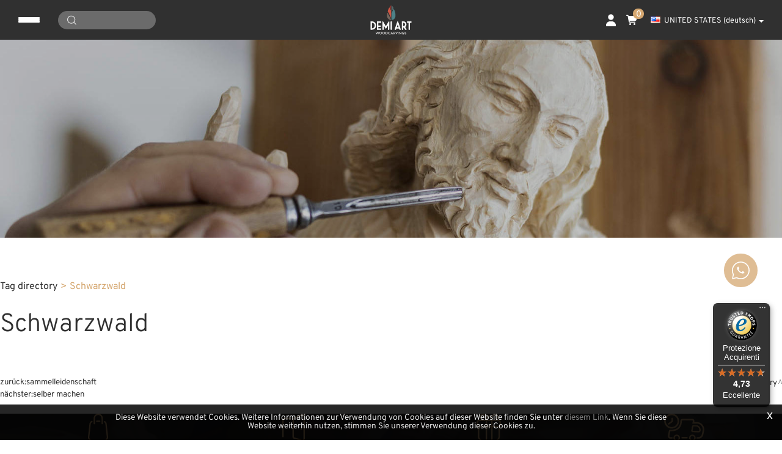

--- FILE ---
content_type: text/html; charset=utf-8
request_url: https://www.demi-art.com/de-ww/tag-schwarzwald.aspx
body_size: 152162
content:


<!DOCTYPE html>
<html id="ctl00_htmlTag" lang="de" data-document="8933">
<head id="ctl00_Head1" prefix="og: //ogp.me/ns#"><meta property="og:title" content="Schwarzwald, Tag directory" /><meta property="og:url" content="https://www.demi-art.com/de-ww/tag-schwarzwald.aspx" /><meta property="og:description" content="Schwarzwald, Tag directory" /><meta property="og:image" content="https://www.demi-art.com/img/og-image.jpg?v=2024" /><meta property="og:image:type" content="image/jpeg" /><meta property="og:image:width" content="200" /><meta property="og:image:height" content="200" /><script>

    (function (i, s, o, g, r, a, m) {
        i['GoogleAnalyticsObject'] = r; i[r] = i[r] || function () {
            (i[r].q = i[r].q || []).push(arguments)
        }, i[r].l = 1 * new Date(); a = s.createElement(o),
  m = s.getElementsByTagName(o)[0]; a.async = 1; a.src = g; m.parentNode.insertBefore(a, m)
    })(window, document, 'script', '//www.google-analytics.com/analytics.js', 'ga');
</script>
<meta name="keywords" content="Schwarzwald, Tag directory" /><meta name="description" content="Schwarzwald, 20260127" /><meta name="robots" content="index, follow" />

        <link id="ctl00_ContentPlaceHolder0_ctl02_rptLinks_ctl00_hrefLink" rel="alternate" href="https://www.demi-art.com/it-ww/tag-foresta-nera.aspx" hreflang="it"></link>
    
        <link id="ctl00_ContentPlaceHolder0_ctl02_rptLinks_ctl01_hrefLink" rel="alternate" href="https://www.demi-art.com/en-ww/tag-black-forest.aspx" hreflang="en"></link>
    
        <link id="ctl00_ContentPlaceHolder0_ctl02_rptLinks_ctl02_hrefLink" rel="alternate" href="https://www.demi-art.com/en-ww/tag-black-forest.aspx" hreflang="x-default"></link>
    
        <link id="ctl00_ContentPlaceHolder0_ctl02_rptLinks_ctl03_hrefLink" rel="alternate" href="https://www.demi-art.com/de-ww/tag-schwarzwald.aspx" hreflang="de"></link>
    
        <link id="ctl00_ContentPlaceHolder0_ctl02_rptLinks_ctl04_hrefLink" rel="alternate" href="https://www.demi-art.com/es-ww/tag-selva-negra.aspx" hreflang="es"></link>
    
<!-- Google Tag Manager --> <script>(function(w,d,s,l,i){w[l]=w[l]||[];w[l].push({'gtm.start': new Date().getTime(),event:'gtm.js'});var f=d.getElementsByTagName(s)[0], j=d.createElement(s),dl=l!='dataLayer'?'&l='+l:'';j.async=true;j.src= 'https://www.googletagmanager.com/gtm.js?id='+i+dl;f.parentNode.insertBefore(j,f); })(window,document,'script','dataLayer','GTM-5H3QQLMH');</script> <!-- End Google Tag Manager --><meta charset="utf-8" /><meta name="viewport" content="width=device-width, user-scalable=no, initial-scale=1.0, minimum-scale=1.0, maximum-scale=1.0" /><meta name="theme-color" content="#000000" /><meta name="google-site-verification" content="Jfbba8-WJnpGKchajMYis11_a76oW9pxy0C5_iio9Uk" /><title>
	Schwarzwald, Tag directory
</title><link rel="shortcut icon" href="../master/favicon.ico?v=1" /><link rel="apple-touch-icon-precomposed" sizes="144x144" href="/img/apple-touch-icon-144-precomposed.png?v=1" /><link rel="apple-touch-icon-precomposed" sizes="114x114" href="/img/apple-touch-icon-114-precomposed.png?v=1" /><link rel="apple-touch-icon-precomposed" sizes="72x72" href="/img/apple-touch-icon-72-precomposed.png?v=1" /><link rel="apple-touch-icon-precomposed" href="/img/apple-touch-icon-57-precomposed.png?v=1" /><link href="/App_Themes/default/css/_site.css?v=202601160930" type="text/css" rel="stylesheet" /></head>
<body>
    <form name="aspnetForm" method="post" action="/de-ww/tag-schwarzwald.aspx" id="aspnetForm" data-language="5" data-area="1" data-layer="9" data-type="10" data-country="1825">
<div>
<input type="hidden" name="__VIEWSTATE" id="__VIEWSTATE" value="/[base64]/JyZsPScrbDonJztqLmFzeW5jPXRydWU7ai5zcmM9ICdodHRwczovL3d3dy5nb29nbGV0YWdtYW5hZ2VyLmNvbS9ndG0uanM/[base64]/[base64]/[base64]/[base64]/[base64]/[base64]" />
</div>

<div>

	<input type="hidden" name="__VIEWSTATEGENERATOR" id="__VIEWSTATEGENERATOR" value="CA0B0334" />
</div>
        <header>
            <div class="header-top">
                <div class="header-top-left">
                    <div class="hamburger-container">
                        <span></span>
                        <span></span>
                        <span></span>
                    </div>
                    
    <div class="social-header-svg-wrapper">
	    <a class="social-header-svg-link" href="https://www.facebook.com/demiartwoodcarvings" target="_blank"><svg class="social-header-svg-icon" viewBox="0 0 512 512"><path d="M374.244,285.825l14.105,-91.961l-88.233,0l0,-59.677c0,-25.159 12.325,-49.682 51.845,-49.682l40.116,0l0,-78.291c0,0 -36.407,-6.214 -71.213,-6.214c-72.67,0 -120.165,44.042 -120.165,123.775l0,70.089l-80.777,0l0,91.961l80.777,0l0,222.31c16.197,2.541 32.798,3.865 49.709,3.865c16.911,0 33.511,-1.324 49.708,-3.865l0,-222.31l74.128,0Z" style="fill-rule:nonzero;"></path></svg></a>
	    <a class="social-header-svg-link" href="https://www.youtube.com/@DEMIARTcom" target="_blank"><svg class="social-header-svg-icon" viewBox="0 0 512 512"><path d="M501.303,132.765c-5.887,-22.03 -23.235,-39.377 -45.265,-45.265c-39.932,-10.7 -200.038,-10.7 -200.038,-10.7c0,0 -160.107,0 -200.039,10.7c-22.026,5.888 -39.377,23.235 -45.264,45.265c-10.697,39.928 -10.697,123.238 -10.697,123.238c0,0 0,83.308 10.697,123.232c5.887,22.03 23.238,39.382 45.264,45.269c39.932,10.696 200.039,10.696 200.039,10.696c0,0 160.106,0 200.038,-10.696c22.03,-5.887 39.378,-23.239 45.265,-45.269c10.696,-39.924 10.696,-123.232 10.696,-123.232c0,0 0,-83.31 -10.696,-123.238Zm-296.506,200.039l0,-153.603l133.019,76.802l-133.019,76.801Z" style="fill-rule:nonzero;"></path></svg></a>
		<a class="social-header-svg-link" href="https://it.pinterest.com/demiart0044/" target="_blank"><svg class="social-header-svg-icon" viewBox="0 0 512 512"><path d="M255.998,0.001c-141.384,0 -255.998,114.617 -255.998,255.998c0,108.456 67.475,201.171 162.707,238.471c-2.24,-20.255 -4.261,-51.405 0.889,-73.518c4.65,-19.978 30.018,-127.248 30.018,-127.248c0,0 -7.659,-15.334 -7.659,-38.008c0,-35.596 20.632,-62.171 46.323,-62.171c21.839,0 32.391,16.399 32.391,36.061c0,21.966 -13.984,54.803 -21.203,85.235c-6.03,25.482 12.779,46.261 37.909,46.261c45.503,0 80.477,-47.976 80.477,-117.229c0,-61.293 -44.045,-104.149 -106.932,-104.149c-72.841,0 -115.597,54.634 -115.597,111.095c0,22.004 8.475,45.596 19.052,58.421c2.09,2.535 2.398,4.758 1.776,7.343c-1.945,8.087 -6.262,25.474 -7.111,29.032c-1.117,4.686 -3.711,5.681 -8.561,3.424c-31.974,-14.884 -51.963,-61.627 -51.963,-99.174c0,-80.755 58.672,-154.915 169.148,-154.915c88.806,0 157.821,63.279 157.821,147.85c0,88.229 -55.629,159.232 -132.842,159.232c-25.94,0 -50.328,-13.476 -58.674,-29.394c0,0 -12.838,48.878 -15.95,60.856c-5.782,22.237 -21.382,50.109 -31.818,67.11c23.955,7.417 49.409,11.416 75.797,11.416c141.389,0 256.003,-114.612 256.003,-256.001c0,-141.381 -114.614,-255.998 -256.003,-255.998Z" style="fill-rule:nonzero;"/></svg></a>
		<a class="social-header-svg-link" href="https://www.instagram.com/demiart_woodcarvings/" target="_blank"><svg class="social-header-svg-icon" viewBox="0 0 600 600"><g transform="matrix(1.01619,0,0,1.01619,44,43.8384)"><path d="M251.921,0.159C183.503,0.159 174.924,0.449 148.054,1.675C121.24,2.899 102.927,7.157 86.902,13.385C70.336,19.823 56.287,28.437 42.282,42.442C28.277,56.447 19.663,70.496 13.225,87.062C6.997,103.086 2.739,121.399 1.515,148.213C0.289,175.083 0,183.662 0,252.08C0,320.497 0.289,329.076 1.515,355.946C2.739,382.76 6.997,401.073 13.225,417.097C19.663,433.663 28.277,447.712 42.282,461.718C56.287,475.723 70.336,484.337 86.902,490.775C102.927,497.002 121.24,501.261 148.054,502.484C174.924,503.71 183.503,504 251.921,504C320.338,504 328.917,503.71 355.787,502.484C382.601,501.261 400.914,497.002 416.938,490.775C433.504,484.337 447.553,475.723 461.559,461.718C475.564,447.712 484.178,433.663 490.616,417.097C496.843,401.073 501.102,382.76 502.325,355.946C503.551,329.076 503.841,320.497 503.841,252.08C503.841,183.662 503.551,175.083 502.325,148.213C501.102,121.399 496.843,103.086 490.616,87.062C484.178,70.496 475.564,56.447 461.559,42.442C447.553,28.437 433.504,19.823 416.938,13.385C400.914,7.157 382.601,2.899 355.787,1.675C328.917,0.449 320.338,0.159 251.921,0.159ZM251.921,45.551C319.186,45.551 327.154,45.807 353.718,47.019C378.28,48.14 391.619,52.244 400.496,55.693C412.255,60.263 420.647,65.723 429.462,74.538C438.278,83.353 443.737,91.746 448.307,103.504C451.757,112.381 455.861,125.72 456.981,150.282C458.193,176.846 458.45,184.814 458.45,252.08C458.45,319.345 458.193,327.313 456.981,353.877C455.861,378.439 451.757,391.778 448.307,400.655C443.737,412.414 438.278,420.806 429.462,429.621C420.647,438.437 412.255,443.896 400.496,448.466C391.619,451.916 378.28,456.02 353.718,457.14C327.158,458.352 319.191,458.609 251.921,458.609C184.65,458.609 176.684,458.352 150.123,457.14C125.561,456.02 112.222,451.916 103.345,448.466C91.586,443.896 83.194,438.437 74.378,429.621C65.563,420.806 60.103,412.414 55.534,400.655C52.084,391.778 47.98,378.439 46.859,353.877C45.647,327.313 45.391,319.345 45.391,252.08C45.391,184.814 45.647,176.846 46.859,150.282C47.98,125.72 52.084,112.381 55.534,103.504C60.103,91.746 65.563,83.353 74.378,74.538C83.194,65.723 91.586,60.263 103.345,55.693C112.222,52.244 125.561,48.14 150.123,47.019C176.687,45.807 184.655,45.551 251.921,45.551Z" style="fill-rule:nonzero;"></path><path d="M251.921,336.053C205.543,336.053 167.947,298.457 167.947,252.08C167.947,205.702 205.543,168.106 251.921,168.106C298.298,168.106 335.894,205.702 335.894,252.08C335.894,298.457 298.298,336.053 251.921,336.053ZM251.921,122.715C180.474,122.715 122.556,180.633 122.556,252.08C122.556,323.526 180.474,381.444 251.921,381.444C323.367,381.444 381.285,323.526 381.285,252.08C381.285,180.633 323.367,122.715 251.921,122.715Z" style="fill:rgb(3,4,4);fill-rule:nonzero;"></path><path d="M416.627,117.604C416.627,134.3 403.092,147.834 386.396,147.834C369.701,147.834 356.166,134.3 356.166,117.604C356.166,100.908 369.701,87.374 386.396,87.374C403.092,87.374 416.627,100.908 416.627,117.604Z" style="fill:rgb(3,4,4);fill-rule:nonzero;"></path></g></svg></a>
	</div>
     <div id="ctl00_ContentPlaceHolder1_ctl01_Container" class="navbar-searchform">
    <div class="navbar-form pull-right formflatstyle" style="position: relative;">
        <input id="fullTextSearch" type="text" name="fti" value="" autocomplete="off" class="typeahead" data-provide="typeahead">
        <svg viewBox="0 0 512 512">
            <path d="M225.474,0C101.151,0,0,101.151,0,225.474c0,124.33,101.151,225.474,225.474,225.474
			c124.33,0,225.474-101.144,225.474-225.474C450.948,101.151,349.804,0,225.474,0z M225.474,409.323
			c-101.373,0-183.848-82.475-183.848-183.848S124.101,41.626,225.474,41.626s183.848,82.475,183.848,183.848
			S326.847,409.323,225.474,409.323z" />
            <path d="M505.902,476.472L386.574,357.144c-8.131-8.131-21.299-8.131-29.43,0c-8.131,8.124-8.131,21.306,0,29.43l119.328,119.328
			c4.065,4.065,9.387,6.098,14.715,6.098c5.321,0,10.649-2.033,14.715-6.098C514.033,497.778,514.033,484.596,505.902,476.472z" />
        </svg>
        <input id="Id_Lingua" type="hidden" value="de">
        <input id="CheckEmpty" type="hidden" value="">
        <input id="UrlStringSearch" type="hidden" value="/de-ww/search.aspx">
        <input id="UrlStringTopSearch" type="hidden" value="/de-ww/top-searches.aspx">
    </div>
</div>

                    <span></span>
                </div>
                <div class="header-top-center">
                    <div class="header-logo"><a href="/de-ww/default.aspx"><img src="/img/logo-header-2.svg" alt="Demi-Art.com" title="Demi-Art.com" /></a></div>
                </div>
                <div class="header-top-right">
                    <div class="login-panel-container not-logged"><a href="/de-ww/login.aspx" aria-role="Login" class="login-panel-header-container not-logged"><svg viewBox="0 0 448 512" class="login-panel-header-icon not-logged"><path d="M224 248a120 120 0 1 0 0-240 120 120 0 1 0 0 240zm-29.7 56C95.8 304 16 383.8 16 482.3 16 498.7 29.3 512 45.7 512l356.6 0c16.4 0 29.7-13.3 29.7-29.7 0-98.5-79.8-178.3-178.3-178.3l-59.4 0z" /></svg></a></div>
<a href="/de-ww/shop-cart.aspx" class="header-cart-container"><svg viewBox="0 0 640 512" class="header-cart-icon"><path d="M24-16C10.7-16 0-5.3 0 8S10.7 32 24 32l45.3 0c3.9 0 7.2 2.8 7.9 6.6l52.1 286.3c6.2 34.2 36 59.1 70.8 59.1L456 384c13.3 0 24-10.7 24-24s-10.7-24-24-24l-255.9 0c-11.6 0-21.5-8.3-23.6-19.7l-5.1-28.3 303.6 0c30.8 0 57.2-21.9 62.9-52.2L568.9 69.9C572.6 50.2 557.5 32 537.4 32l-412.7 0-.4-2c-4.8-26.6-28-46-55.1-46L24-16zM208 512a48 48 0 1 0 0-96 48 48 0 1 0 0 96zm224 0a48 48 0 1 0 0-96 48 48 0 1 0 0 96z"/></svg><span class="header-cart-counter">0</span></a><div id="ctl00_ContentPlaceHolder3_ctl03_Container" class="storelocator-area storelocator-area">
    <ul class="nav nav-pills">
        <li class="dropdown">
            <a class="dropdown-toggle" data-toggle="dropdown" href="#"><span class="flag flag-us flag-position"></span>UNITED STATES <span>(Deutsch)</span> <b class="caret"></b></a>
            <section class="dropdown-menu storeselector pull-right">
                <div>
                    <span class="storelocator-titletxt">Land:</span> <span><b>UNITED STATES</b></span> <span class="storelocator-titletxt">Sprache:</span> <span><b>Deutsch</b></span>
                    
                            &nbsp;<span id="ctl00_ContentPlaceHolder3_ctl03_repeaterLanguagesCurrent_ctl00_spanLanguage"><a href="/en-ww/tag-black-forest.aspx">English</a></span>
                        
                            &nbsp;<span id="ctl00_ContentPlaceHolder3_ctl03_repeaterLanguagesCurrent_ctl01_spanLanguage"><a href="/es-ww/tag-selva-negra.aspx">Espa&#241;ol</a></span>
                        
                            &nbsp;<span id="ctl00_ContentPlaceHolder3_ctl03_repeaterLanguagesCurrent_ctl02_spanLanguage"><a href="/it-ww/tag-foresta-nera.aspx">Italiano</a></span>
                        
                </div>
                <ul>
                    <li>
                        <a id="ctl00_ContentPlaceHolder3_ctl03_lnkChooseCountry" class="btn btn-primary" href="/de-ww/select-your-country.aspx">Wählen Sie Ihr Land</a>
                    </li>
                </ul>
            </section>
        </li>
    </ul>
</div>

                </div>
            </div>
            <div class="header-bottom">
                <div id="ctl00_ContentPlaceHolder36_ctl00_Container" class="header-menu"><ul class="header-menu-container"><li class="header-menu-item dropdown"><div><span>Sakrale Skulpturen</span></div><ul class="header-menu-second-menu-container"><svg viewBox="0 0 320 512"><path d="M9.4 233.4c-12.5 12.5-12.5 32.8 0 45.3l192 192c12.5 12.5 32.8 12.5 45.3 0s12.5-32.8 0-45.3L77.3 256 246.6 86.6c12.5-12.5 12.5-32.8 0-45.3s-32.8-12.5-45.3 0l-192 192z"/></svg><li><a href="/de-ww/heilige-und-namenspatrone-1.aspx"><div><img src="/public/img/santip_2_mk-69039-690484.jpg" width="400" height="400" alt="Heilige und Namenspatrone" decoding="async" loading="lazy"/></div><span>Heilige und Namenspatrone</span></a></li><li><a href="/de-ww/engel-v1-1.aspx"><div><img src="/public/img/angeli_mk-69039-690485.jpg" width="400" height="400" alt="Engel" decoding="async" loading="lazy"/></div><span>Engel</span></a></li><li><a href="/de-ww/madonnen-v1-1.aspx"><div><img src="/public/img/madonne_2_mk-69039-690486.jpg" width="400" height="400" alt="Madonnen" decoding="async" loading="lazy"/></div><span>Madonnen</span></a></li><li><a href="/de-ww/kreuze-v1-1.aspx"><div><img src="/public/img/croci_mk-69040-690487.jpg" width="400" height="400" alt="Kreuze" decoding="async" loading="lazy"/></div><span>Kreuze</span></a></li><li><a href="/de-ww/sakrale-kunst-v1-1.aspx"><div><img src="/public/img/spirito_santo_9_mk-69040-690488.jpg" width="400" height="400" alt="Sakrale Kunst" decoding="async" loading="lazy"/></div><span>Sakrale Kunst</span></a></li><li><a href="/de-ww/miniaturen-weihwasserkrug-rosenkranze-1.aspx"><div><img src="/public/img/acquasantiera_15_mk-69041-690489.jpg" width="400" height="400" alt="Miniaturen, Weihwasserkrug, Rosenkränze" decoding="async" loading="lazy"/></div><span>Miniaturen, Weihwasserkrug, Rosenkränze</span></a></li></ul></li><li class="header-menu-item dropdown"><div><span>Krippenwelt</span></div><ul class="header-menu-second-menu-container"><svg viewBox="0 0 320 512"><path d="M9.4 233.4c-12.5 12.5-12.5 32.8 0 45.3l192 192c12.5 12.5 32.8 12.5 45.3 0s12.5-32.8 0-45.3L77.3 256 246.6 86.6c12.5-12.5 12.5-32.8 0-45.3s-32.8-12.5-45.3 0l-192 192z"/></svg><li><a href="/de-ww/klassische-krippen-1.aspx"><div><img src="/public/img/1500_presepi_classici_mk-69046-690491.jpg" width="400" height="400" alt="Klassische Krippen" decoding="async" loading="lazy"/></div><span>Klassische Krippen</span></a></li><li><a href="/de-ww/moderne-krippen-1.aspx"><div><img src="/public/img/1511x-mas_presepi_moderni2_mk-69046-690492.jpg" width="400" height="400" alt="Moderne Krippen" decoding="async" loading="lazy"/></div><span>Moderne Krippen</span></a></li><li><a href="/de-ww/lepi-krippen-1.aspx"><div><img src="/public/img/bekleidete_krippe3_mk-69047-690493.jpg" width="400" height="400" alt="LEPI Krippen" decoding="async" loading="lazy"/></div><span>LEPI Krippen</span></a></li><li><a href="/de-ww/blockkrippen-v1-1.aspx"><div><img src="/public/img/blockkrippe_mk-69047-690494.jpg" width="400" height="400" alt="Blockkrippen" decoding="async" loading="lazy"/></div><span>Blockkrippen</span></a></li><li><a href="/de-ww/passion-und-biblische-szenen-1.aspx"><div><img src="/public/img/passion_demi_art_mk-68450-690495.jpg" width="400" height="400" alt="Passion und biblische Szenen" decoding="async" loading="lazy"/></div><span>Passion und biblische Szenen</span></a></li><li><a href="/de-ww/krippenstalle-und-zubehor-1.aspx"><div><img src="/public/img/1633_mk_mk-68451-690496.jpg" width="400" height="400" alt="Krippenställe und Tiere" decoding="async" loading="lazy"/></div><span>Krippenställe und Tiere</span></a></li></ul></li><li class="header-menu-item dropdown"><div><span>ZIRM alpin</span></div><ul class="header-menu-second-menu-container"><svg viewBox="0 0 320 512"><path d="M9.4 233.4c-12.5 12.5-12.5 32.8 0 45.3l192 192c12.5 12.5 32.8 12.5 45.3 0s12.5-32.8 0-45.3L77.3 256 246.6 86.6c12.5-12.5 12.5-32.8 0-45.3s-32.8-12.5-45.3 0l-192 192z"/></svg><li><a href="/de-ww/zapfen-pilze-blumen-1.aspx"><div><img src="/public/img/zapfen_pilze_mk-69043-690503.jpg" width="400" height="400" alt="Zapfen, Pilze, Blumen" decoding="async" loading="lazy"/></div><span>Zapfen, Pilze, Blumen</span></a></li><li><a href="/de-ww/karaffen-1.aspx"><div><img src="/public/img/caraffe_mk-69044-690504.jpg" width="400" height="400" alt="Karaffen" decoding="async" loading="lazy"/></div><span>Karaffen</span></a></li><li><a href="/de-ww/duft-der-zirbe-1.aspx"><div><img src="/public/img/essenza_di_cirmolo_mk-69044-690505.jpg" width="400" height="400" alt="Duft der Zirbe" decoding="async" loading="lazy"/></div><span>Duft der Zirbe</span></a></li><li><a href="/de-ww/firsches-obst-1.aspx"><div><img src="/public/img/frutta_fresca_mk-69045-690506.jpg" width="400" height="400" alt="Frisches Obst" decoding="async" loading="lazy"/></div><span>Frisches Obst</span></a></li><li><a href="/de-ww/home-decor-zirbe-1.aspx"><div><img src="/public/img/home_decor_cirmolo_mk-69045-690507.jpg" width="400" height="400" alt="Home Decor Zirbe" decoding="async" loading="lazy"/></div><span>Home Decor Zirbe</span></a></li><li><a href="/de-ww/zirbenweihnacht-1.aspx"><div><img src="/public/img/natale_in_cirmolo_mk-69045-690508.jpg" width="400" height="400" alt="Zirbenweihnacht" decoding="async" loading="lazy"/></div><span>Zirbenweihnacht</span></a></li></ul></li><li class="header-menu-item dropdown"><div><span>Geschenkideen</span></div><ul class="header-menu-second-menu-container"><svg viewBox="0 0 320 512"><path d="M9.4 233.4c-12.5 12.5-12.5 32.8 0 45.3l192 192c12.5 12.5 32.8 12.5 45.3 0s12.5-32.8 0-45.3L77.3 256 246.6 86.6c12.5-12.5 12.5-32.8 0-45.3s-32.8-12.5-45.3 0l-192 192z"/></svg><li><a href="/de-ww/fur-besondere-anlasse-1.aspx"><div><img src="/public/img/fuer_besondere_anlaesse_mk-82331-823394.jpg" width="400" height="400" alt="für besondere Anlässe" decoding="async" loading="lazy"/></div><span>für besondere Anlässe</span></a></li><li><a href="/de-ww/weihnachts-deko-1.aspx"><div><img src="/public/img/weihnachtsdeko_mk-82331-823395.jpg" width="400" height="400" alt="Weihnachts Deko" decoding="async" loading="lazy"/></div><span>Weihnachts Deko</span></a></li><li><a href="/de-ww/hande-der-geborgenheit-herzen-kissen-1.aspx"><div><img src="/public/img/haende_geborgenheit_mk-82331-823396.jpg" width="400" height="400" alt="Hände der Geborgenheit - Herzen & Kissen" decoding="async" loading="lazy"/></div><span>Hände der Geborgenheit - Herzen & Kissen</span></a></li><li><a href="/de-ww/schmuck-anhanger-v1-1.aspx"><div><img src="/public/img/schmuck_mk-82332-823397.jpg" width="400" height="400" alt="Schmuck & Anhänger" decoding="async" loading="lazy"/></div><span>Schmuck & Anhänger</span></a></li><li><a href="/de-ww/geschenkgutscheine-1.aspx"><div><img src="/public/img/gutschein_mk-82332-823398.jpg" width="400" height="400" alt="Geschenkgutscheine" decoding="async" loading="lazy"/></div><span>Geschenkgutscheine</span></a></li><li><a href="/de-ww/sternzeichen-1.aspx"><div><img src="/public/img/segno_zodiacali_mk-204209-2042119.jpg" width="400" height="400" alt="Sternzeichen" decoding="async" loading="lazy"/></div><span>Sternzeichen</span></a></li></ul></li><li class="header-menu-item dropdown"><div><span>Profane Kollektion</span></div><ul class="header-menu-second-menu-container"><svg viewBox="0 0 320 512"><path d="M9.4 233.4c-12.5 12.5-12.5 32.8 0 45.3l192 192c12.5 12.5 32.8 12.5 45.3 0s12.5-32.8 0-45.3L77.3 256 246.6 86.6c12.5-12.5 12.5-32.8 0-45.3s-32.8-12.5-45.3 0l-192 192z"/></svg><li><a href="/de-ww/tiere-v2-1.aspx"><div><img src="/public/img/1730_col_mk_mk-69041-690497.jpg" width="400" height="400" alt="Tiere" decoding="async" loading="lazy"/></div><span>Tiere</span></a></li><li><a href="/de-ww/natur-v1-1.aspx"><div><img src="/public/img/natura2_mk-75931-759321.jpg" width="400" height="400" alt="Natur" decoding="async" loading="lazy"/></div><span>Natur</span></a></li><li><a href="/de-ww/berufe-sport-1.aspx"><div><img src="/public/img/mestieri_mk-69041-690498.jpg" width="400" height="400" alt="Berufe & Sport" decoding="async" loading="lazy"/></div><span>Berufe & Sport</span></a></li><li><a href="/de-ww/profane-figuren-v1-1.aspx"><div><img src="/public/img/1062_col_mk_mk-69042-690499.jpg" width="400" height="400" alt="Profane Figuren" decoding="async" loading="lazy"/></div><span>Profane Figuren</span></a></li><li><a href="/de-ww/marchen-v1-1.aspx"><div><img src="/public/img/l00611_mk_mk-69042-690500.jpg" width="400" height="400" alt="Märchen" decoding="async" loading="lazy"/></div><span>Märchen</span></a></li><li><a href="/de-ww/uhren-v1-1.aspx"><div><img src="/public/img/1290_col_mk_mk-69043-690501.jpg" width="400" height="400" alt="Uhren" decoding="async" loading="lazy"/></div><span>Uhren</span></a></li></ul></li><li class="header-menu-item dropdown"><div><span>Werkstatt</span></div><ul class="header-menu-second-menu-container"><svg viewBox="0 0 320 512"><path d="M9.4 233.4c-12.5 12.5-12.5 32.8 0 45.3l192 192c12.5 12.5 32.8 12.5 45.3 0s12.5-32.8 0-45.3L77.3 256 246.6 86.6c12.5-12.5 12.5-32.8 0-45.3s-32.8-12.5-45.3 0l-192 192z"/></svg><li><a href="personalisierte-holzschnitzereien-1.aspx"><div><img src="/public/img/sculture-in-legno-personalizzate.jpg" width="400" height="400" alt="Individuelle Holzschnitzereien" decoding="async" loading="lazy"/></div><span>Individuelle Holzschnitzereien</span></a></li><li><a href="/de-ww/schnitzwerkzeug-1.aspx"><div><img src="/public/img/werkzeug_mk-75934-759354.jpg" width="400" height="400" alt="Schnitzwerkzeug" decoding="async" loading="lazy"/></div><span>Schnitzwerkzeug</span></a></li><li><a href="/de-ww/holzblocke-1.aspx"><div><img src="/public/img/blocchi-di-legno-52722-962029.jpg" width="400" height="400" alt="Holzblöcke" decoding="async" loading="lazy"/></div><span>Holzblöcke</span></a></li><li><a href="/de-ww/gallerie-unikate-1.aspx"><div><img src="/public/img/opere-in-legno-particolari-52723-962028.jpg" width="400" height="400" alt="GALLERIE UNIKATE" decoding="async" loading="lazy"/></div><span>GALLERIE UNIKATE</span></a></li><li><a href="/de-ww/konsolen-und-zubehor-1.aspx"><div><img src="/public/img/1800_col_mk_mk-69043-690509.jpg" width="400" height="400" alt="Konsolen und Zubehör" decoding="async" loading="lazy"/></div><span>Konsolen und Zubehör</span></a></li></ul></li></ul></div>

            </div>
        </header>
        <div class="mobile-menu-wrapper">
            <!-- Google Tag Manager (noscript) --> <noscript><iframe src="https://www.googletagmanager.com/ns.html?id=GTM-5H3QQLMH" height="0" width="0" style="display:none;visibility:hidden"></iframe></noscript> <!-- End Google Tag Manager (noscript) --><div id="ctl00_ContentPlaceHolder37_ctl01_Container" class="header-menu"><ul class="header-menu-container"><li class="header-menu-item dropdown"><div><span>Sakrale Skulpturen</span></div><ul class="header-menu-second-menu-container"><svg viewBox="0 0 320 512"><path d="M9.4 233.4c-12.5 12.5-12.5 32.8 0 45.3l192 192c12.5 12.5 32.8 12.5 45.3 0s12.5-32.8 0-45.3L77.3 256 246.6 86.6c12.5-12.5 12.5-32.8 0-45.3s-32.8-12.5-45.3 0l-192 192z"/></svg><li><a href="/de-ww/heilige-und-namenspatrone-1.aspx"><div><img src="/public/img/santip_2_mk-69039-690484.jpg" width="400" height="400" alt="Heilige und Namenspatrone" decoding="async" loading="lazy"/></div><span>Heilige und Namenspatrone</span></a></li><li><a href="/de-ww/engel-v1-1.aspx"><div><img src="/public/img/angeli_mk-69039-690485.jpg" width="400" height="400" alt="Engel" decoding="async" loading="lazy"/></div><span>Engel</span></a></li><li><a href="/de-ww/madonnen-v1-1.aspx"><div><img src="/public/img/madonne_2_mk-69039-690486.jpg" width="400" height="400" alt="Madonnen" decoding="async" loading="lazy"/></div><span>Madonnen</span></a></li><li><a href="/de-ww/kreuze-v1-1.aspx"><div><img src="/public/img/croci_mk-69040-690487.jpg" width="400" height="400" alt="Kreuze" decoding="async" loading="lazy"/></div><span>Kreuze</span></a></li><li><a href="/de-ww/sakrale-kunst-v1-1.aspx"><div><img src="/public/img/spirito_santo_9_mk-69040-690488.jpg" width="400" height="400" alt="Sakrale Kunst" decoding="async" loading="lazy"/></div><span>Sakrale Kunst</span></a></li><li><a href="/de-ww/miniaturen-weihwasserkrug-rosenkranze-1.aspx"><div><img src="/public/img/acquasantiera_15_mk-69041-690489.jpg" width="400" height="400" alt="Miniaturen, Weihwasserkrug, Rosenkränze" decoding="async" loading="lazy"/></div><span>Miniaturen, Weihwasserkrug, Rosenkränze</span></a></li></ul></li><li class="header-menu-item dropdown"><div><span>Krippenwelt</span></div><ul class="header-menu-second-menu-container"><svg viewBox="0 0 320 512"><path d="M9.4 233.4c-12.5 12.5-12.5 32.8 0 45.3l192 192c12.5 12.5 32.8 12.5 45.3 0s12.5-32.8 0-45.3L77.3 256 246.6 86.6c12.5-12.5 12.5-32.8 0-45.3s-32.8-12.5-45.3 0l-192 192z"/></svg><li><a href="/de-ww/klassische-krippen-1.aspx"><div><img src="/public/img/1500_presepi_classici_mk-69046-690491.jpg" width="400" height="400" alt="Klassische Krippen" decoding="async" loading="lazy"/></div><span>Klassische Krippen</span></a></li><li><a href="/de-ww/moderne-krippen-1.aspx"><div><img src="/public/img/1511x-mas_presepi_moderni2_mk-69046-690492.jpg" width="400" height="400" alt="Moderne Krippen" decoding="async" loading="lazy"/></div><span>Moderne Krippen</span></a></li><li><a href="/de-ww/lepi-krippen-1.aspx"><div><img src="/public/img/bekleidete_krippe3_mk-69047-690493.jpg" width="400" height="400" alt="LEPI Krippen" decoding="async" loading="lazy"/></div><span>LEPI Krippen</span></a></li><li><a href="/de-ww/blockkrippen-v1-1.aspx"><div><img src="/public/img/blockkrippe_mk-69047-690494.jpg" width="400" height="400" alt="Blockkrippen" decoding="async" loading="lazy"/></div><span>Blockkrippen</span></a></li><li><a href="/de-ww/passion-und-biblische-szenen-1.aspx"><div><img src="/public/img/passion_demi_art_mk-68450-690495.jpg" width="400" height="400" alt="Passion und biblische Szenen" decoding="async" loading="lazy"/></div><span>Passion und biblische Szenen</span></a></li><li><a href="/de-ww/krippenstalle-und-zubehor-1.aspx"><div><img src="/public/img/1633_mk_mk-68451-690496.jpg" width="400" height="400" alt="Krippenställe und Tiere" decoding="async" loading="lazy"/></div><span>Krippenställe und Tiere</span></a></li></ul></li><li class="header-menu-item dropdown"><div><span>ZIRM alpin</span></div><ul class="header-menu-second-menu-container"><svg viewBox="0 0 320 512"><path d="M9.4 233.4c-12.5 12.5-12.5 32.8 0 45.3l192 192c12.5 12.5 32.8 12.5 45.3 0s12.5-32.8 0-45.3L77.3 256 246.6 86.6c12.5-12.5 12.5-32.8 0-45.3s-32.8-12.5-45.3 0l-192 192z"/></svg><li><a href="/de-ww/zapfen-pilze-blumen-1.aspx"><div><img src="/public/img/zapfen_pilze_mk-69043-690503.jpg" width="400" height="400" alt="Zapfen, Pilze, Blumen" decoding="async" loading="lazy"/></div><span>Zapfen, Pilze, Blumen</span></a></li><li><a href="/de-ww/karaffen-1.aspx"><div><img src="/public/img/caraffe_mk-69044-690504.jpg" width="400" height="400" alt="Karaffen" decoding="async" loading="lazy"/></div><span>Karaffen</span></a></li><li><a href="/de-ww/duft-der-zirbe-1.aspx"><div><img src="/public/img/essenza_di_cirmolo_mk-69044-690505.jpg" width="400" height="400" alt="Duft der Zirbe" decoding="async" loading="lazy"/></div><span>Duft der Zirbe</span></a></li><li><a href="/de-ww/firsches-obst-1.aspx"><div><img src="/public/img/frutta_fresca_mk-69045-690506.jpg" width="400" height="400" alt="Frisches Obst" decoding="async" loading="lazy"/></div><span>Frisches Obst</span></a></li><li><a href="/de-ww/home-decor-zirbe-1.aspx"><div><img src="/public/img/home_decor_cirmolo_mk-69045-690507.jpg" width="400" height="400" alt="Home Decor Zirbe" decoding="async" loading="lazy"/></div><span>Home Decor Zirbe</span></a></li><li><a href="/de-ww/zirbenweihnacht-1.aspx"><div><img src="/public/img/natale_in_cirmolo_mk-69045-690508.jpg" width="400" height="400" alt="Zirbenweihnacht" decoding="async" loading="lazy"/></div><span>Zirbenweihnacht</span></a></li></ul></li><li class="header-menu-item dropdown"><div><span>Geschenkideen</span></div><ul class="header-menu-second-menu-container"><svg viewBox="0 0 320 512"><path d="M9.4 233.4c-12.5 12.5-12.5 32.8 0 45.3l192 192c12.5 12.5 32.8 12.5 45.3 0s12.5-32.8 0-45.3L77.3 256 246.6 86.6c12.5-12.5 12.5-32.8 0-45.3s-32.8-12.5-45.3 0l-192 192z"/></svg><li><a href="/de-ww/fur-besondere-anlasse-1.aspx"><div><img src="/public/img/fuer_besondere_anlaesse_mk-82331-823394.jpg" width="400" height="400" alt="für besondere Anlässe" decoding="async" loading="lazy"/></div><span>für besondere Anlässe</span></a></li><li><a href="/de-ww/weihnachts-deko-1.aspx"><div><img src="/public/img/weihnachtsdeko_mk-82331-823395.jpg" width="400" height="400" alt="Weihnachts Deko" decoding="async" loading="lazy"/></div><span>Weihnachts Deko</span></a></li><li><a href="/de-ww/hande-der-geborgenheit-herzen-kissen-1.aspx"><div><img src="/public/img/haende_geborgenheit_mk-82331-823396.jpg" width="400" height="400" alt="Hände der Geborgenheit - Herzen & Kissen" decoding="async" loading="lazy"/></div><span>Hände der Geborgenheit - Herzen & Kissen</span></a></li><li><a href="/de-ww/schmuck-anhanger-v1-1.aspx"><div><img src="/public/img/schmuck_mk-82332-823397.jpg" width="400" height="400" alt="Schmuck & Anhänger" decoding="async" loading="lazy"/></div><span>Schmuck & Anhänger</span></a></li><li><a href="/de-ww/geschenkgutscheine-1.aspx"><div><img src="/public/img/gutschein_mk-82332-823398.jpg" width="400" height="400" alt="Geschenkgutscheine" decoding="async" loading="lazy"/></div><span>Geschenkgutscheine</span></a></li><li><a href="/de-ww/sternzeichen-1.aspx"><div><img src="/public/img/segno_zodiacali_mk-204209-2042119.jpg" width="400" height="400" alt="Sternzeichen" decoding="async" loading="lazy"/></div><span>Sternzeichen</span></a></li></ul></li><li class="header-menu-item dropdown"><div><span>Profane Kollektion</span></div><ul class="header-menu-second-menu-container"><svg viewBox="0 0 320 512"><path d="M9.4 233.4c-12.5 12.5-12.5 32.8 0 45.3l192 192c12.5 12.5 32.8 12.5 45.3 0s12.5-32.8 0-45.3L77.3 256 246.6 86.6c12.5-12.5 12.5-32.8 0-45.3s-32.8-12.5-45.3 0l-192 192z"/></svg><li><a href="/de-ww/tiere-v2-1.aspx"><div><img src="/public/img/1730_col_mk_mk-69041-690497.jpg" width="400" height="400" alt="Tiere" decoding="async" loading="lazy"/></div><span>Tiere</span></a></li><li><a href="/de-ww/natur-v1-1.aspx"><div><img src="/public/img/natura2_mk-75931-759321.jpg" width="400" height="400" alt="Natur" decoding="async" loading="lazy"/></div><span>Natur</span></a></li><li><a href="/de-ww/berufe-sport-1.aspx"><div><img src="/public/img/mestieri_mk-69041-690498.jpg" width="400" height="400" alt="Berufe & Sport" decoding="async" loading="lazy"/></div><span>Berufe & Sport</span></a></li><li><a href="/de-ww/profane-figuren-v1-1.aspx"><div><img src="/public/img/1062_col_mk_mk-69042-690499.jpg" width="400" height="400" alt="Profane Figuren" decoding="async" loading="lazy"/></div><span>Profane Figuren</span></a></li><li><a href="/de-ww/marchen-v1-1.aspx"><div><img src="/public/img/l00611_mk_mk-69042-690500.jpg" width="400" height="400" alt="Märchen" decoding="async" loading="lazy"/></div><span>Märchen</span></a></li><li><a href="/de-ww/uhren-v1-1.aspx"><div><img src="/public/img/1290_col_mk_mk-69043-690501.jpg" width="400" height="400" alt="Uhren" decoding="async" loading="lazy"/></div><span>Uhren</span></a></li></ul></li><li class="header-menu-item dropdown"><div><span>Werkstatt</span></div><ul class="header-menu-second-menu-container"><svg viewBox="0 0 320 512"><path d="M9.4 233.4c-12.5 12.5-12.5 32.8 0 45.3l192 192c12.5 12.5 32.8 12.5 45.3 0s12.5-32.8 0-45.3L77.3 256 246.6 86.6c12.5-12.5 12.5-32.8 0-45.3s-32.8-12.5-45.3 0l-192 192z"/></svg><li><a href="personalisierte-holzschnitzereien-1.aspx"><div><img src="/public/img/sculture-in-legno-personalizzate.jpg" width="400" height="400" alt="Individuelle Holzschnitzereien" decoding="async" loading="lazy"/></div><span>Individuelle Holzschnitzereien</span></a></li><li><a href="/de-ww/schnitzwerkzeug-1.aspx"><div><img src="/public/img/werkzeug_mk-75934-759354.jpg" width="400" height="400" alt="Schnitzwerkzeug" decoding="async" loading="lazy"/></div><span>Schnitzwerkzeug</span></a></li><li><a href="/de-ww/holzblocke-1.aspx"><div><img src="/public/img/blocchi-di-legno-52722-962029.jpg" width="400" height="400" alt="Holzblöcke" decoding="async" loading="lazy"/></div><span>Holzblöcke</span></a></li><li><a href="/de-ww/gallerie-unikate-1.aspx"><div><img src="/public/img/opere-in-legno-particolari-52723-962028.jpg" width="400" height="400" alt="GALLERIE UNIKATE" decoding="async" loading="lazy"/></div><span>GALLERIE UNIKATE</span></a></li><li><a href="/de-ww/konsolen-und-zubehor-1.aspx"><div><img src="/public/img/1800_col_mk_mk-69043-690509.jpg" width="400" height="400" alt="Konsolen und Zubehör" decoding="async" loading="lazy"/></div><span>Konsolen und Zubehör</span></a></li></ul></li></ul></div>

    <div class="social-header-svg-wrapper">
	    <a class="social-header-svg-link" href="https://www.facebook.com/demiartwoodcarvings" target="_blank"><svg class="social-header-svg-icon" viewBox="0 0 512 512"><path d="M374.244,285.825l14.105,-91.961l-88.233,0l0,-59.677c0,-25.159 12.325,-49.682 51.845,-49.682l40.116,0l0,-78.291c0,0 -36.407,-6.214 -71.213,-6.214c-72.67,0 -120.165,44.042 -120.165,123.775l0,70.089l-80.777,0l0,91.961l80.777,0l0,222.31c16.197,2.541 32.798,3.865 49.709,3.865c16.911,0 33.511,-1.324 49.708,-3.865l0,-222.31l74.128,0Z" style="fill-rule:nonzero;"></path></svg></a>
	    <a class="social-header-svg-link" href="https://www.youtube.com/@DEMIARTcom" target="_blank"><svg class="social-header-svg-icon" viewBox="0 0 512 512"><path d="M501.303,132.765c-5.887,-22.03 -23.235,-39.377 -45.265,-45.265c-39.932,-10.7 -200.038,-10.7 -200.038,-10.7c0,0 -160.107,0 -200.039,10.7c-22.026,5.888 -39.377,23.235 -45.264,45.265c-10.697,39.928 -10.697,123.238 -10.697,123.238c0,0 0,83.308 10.697,123.232c5.887,22.03 23.238,39.382 45.264,45.269c39.932,10.696 200.039,10.696 200.039,10.696c0,0 160.106,0 200.038,-10.696c22.03,-5.887 39.378,-23.239 45.265,-45.269c10.696,-39.924 10.696,-123.232 10.696,-123.232c0,0 0,-83.31 -10.696,-123.238Zm-296.506,200.039l0,-153.603l133.019,76.802l-133.019,76.801Z" style="fill-rule:nonzero;"></path></svg></a>
		<a class="social-header-svg-link" href="https://it.pinterest.com/demiart0044/" target="_blank"><svg class="social-header-svg-icon" viewBox="0 0 512 512"><path d="M255.998,0.001c-141.384,0 -255.998,114.617 -255.998,255.998c0,108.456 67.475,201.171 162.707,238.471c-2.24,-20.255 -4.261,-51.405 0.889,-73.518c4.65,-19.978 30.018,-127.248 30.018,-127.248c0,0 -7.659,-15.334 -7.659,-38.008c0,-35.596 20.632,-62.171 46.323,-62.171c21.839,0 32.391,16.399 32.391,36.061c0,21.966 -13.984,54.803 -21.203,85.235c-6.03,25.482 12.779,46.261 37.909,46.261c45.503,0 80.477,-47.976 80.477,-117.229c0,-61.293 -44.045,-104.149 -106.932,-104.149c-72.841,0 -115.597,54.634 -115.597,111.095c0,22.004 8.475,45.596 19.052,58.421c2.09,2.535 2.398,4.758 1.776,7.343c-1.945,8.087 -6.262,25.474 -7.111,29.032c-1.117,4.686 -3.711,5.681 -8.561,3.424c-31.974,-14.884 -51.963,-61.627 -51.963,-99.174c0,-80.755 58.672,-154.915 169.148,-154.915c88.806,0 157.821,63.279 157.821,147.85c0,88.229 -55.629,159.232 -132.842,159.232c-25.94,0 -50.328,-13.476 -58.674,-29.394c0,0 -12.838,48.878 -15.95,60.856c-5.782,22.237 -21.382,50.109 -31.818,67.11c23.955,7.417 49.409,11.416 75.797,11.416c141.389,0 256.003,-114.612 256.003,-256.001c0,-141.381 -114.614,-255.998 -256.003,-255.998Z" style="fill-rule:nonzero;"/></svg></a>
		<a class="social-header-svg-link" href="https://www.instagram.com/demiart_woodcarvings/" target="_blank"><svg class="social-header-svg-icon" viewBox="0 0 600 600"><g transform="matrix(1.01619,0,0,1.01619,44,43.8384)"><path d="M251.921,0.159C183.503,0.159 174.924,0.449 148.054,1.675C121.24,2.899 102.927,7.157 86.902,13.385C70.336,19.823 56.287,28.437 42.282,42.442C28.277,56.447 19.663,70.496 13.225,87.062C6.997,103.086 2.739,121.399 1.515,148.213C0.289,175.083 0,183.662 0,252.08C0,320.497 0.289,329.076 1.515,355.946C2.739,382.76 6.997,401.073 13.225,417.097C19.663,433.663 28.277,447.712 42.282,461.718C56.287,475.723 70.336,484.337 86.902,490.775C102.927,497.002 121.24,501.261 148.054,502.484C174.924,503.71 183.503,504 251.921,504C320.338,504 328.917,503.71 355.787,502.484C382.601,501.261 400.914,497.002 416.938,490.775C433.504,484.337 447.553,475.723 461.559,461.718C475.564,447.712 484.178,433.663 490.616,417.097C496.843,401.073 501.102,382.76 502.325,355.946C503.551,329.076 503.841,320.497 503.841,252.08C503.841,183.662 503.551,175.083 502.325,148.213C501.102,121.399 496.843,103.086 490.616,87.062C484.178,70.496 475.564,56.447 461.559,42.442C447.553,28.437 433.504,19.823 416.938,13.385C400.914,7.157 382.601,2.899 355.787,1.675C328.917,0.449 320.338,0.159 251.921,0.159ZM251.921,45.551C319.186,45.551 327.154,45.807 353.718,47.019C378.28,48.14 391.619,52.244 400.496,55.693C412.255,60.263 420.647,65.723 429.462,74.538C438.278,83.353 443.737,91.746 448.307,103.504C451.757,112.381 455.861,125.72 456.981,150.282C458.193,176.846 458.45,184.814 458.45,252.08C458.45,319.345 458.193,327.313 456.981,353.877C455.861,378.439 451.757,391.778 448.307,400.655C443.737,412.414 438.278,420.806 429.462,429.621C420.647,438.437 412.255,443.896 400.496,448.466C391.619,451.916 378.28,456.02 353.718,457.14C327.158,458.352 319.191,458.609 251.921,458.609C184.65,458.609 176.684,458.352 150.123,457.14C125.561,456.02 112.222,451.916 103.345,448.466C91.586,443.896 83.194,438.437 74.378,429.621C65.563,420.806 60.103,412.414 55.534,400.655C52.084,391.778 47.98,378.439 46.859,353.877C45.647,327.313 45.391,319.345 45.391,252.08C45.391,184.814 45.647,176.846 46.859,150.282C47.98,125.72 52.084,112.381 55.534,103.504C60.103,91.746 65.563,83.353 74.378,74.538C83.194,65.723 91.586,60.263 103.345,55.693C112.222,52.244 125.561,48.14 150.123,47.019C176.687,45.807 184.655,45.551 251.921,45.551Z" style="fill-rule:nonzero;"></path><path d="M251.921,336.053C205.543,336.053 167.947,298.457 167.947,252.08C167.947,205.702 205.543,168.106 251.921,168.106C298.298,168.106 335.894,205.702 335.894,252.08C335.894,298.457 298.298,336.053 251.921,336.053ZM251.921,122.715C180.474,122.715 122.556,180.633 122.556,252.08C122.556,323.526 180.474,381.444 251.921,381.444C323.367,381.444 381.285,323.526 381.285,252.08C381.285,180.633 323.367,122.715 251.921,122.715Z" style="fill:rgb(3,4,4);fill-rule:nonzero;"></path><path d="M416.627,117.604C416.627,134.3 403.092,147.834 386.396,147.834C369.701,147.834 356.166,134.3 356.166,117.604C356.166,100.908 369.701,87.374 386.396,87.374C403.092,87.374 416.627,100.908 416.627,117.604Z" style="fill:rgb(3,4,4);fill-rule:nonzero;"></path></g></svg></a>
	</div>
     <div id="ctl00_ContentPlaceHolder37_ctl03_Container" class="navbar-searchform">
    <div class="navbar-form pull-right formflatstyle" style="position: relative;">
        <input id="fullTextSearch" type="text" name="fti" value="" autocomplete="off" class="typeahead" data-provide="typeahead">
        <svg viewBox="0 0 512 512">
            <path d="M225.474,0C101.151,0,0,101.151,0,225.474c0,124.33,101.151,225.474,225.474,225.474
			c124.33,0,225.474-101.144,225.474-225.474C450.948,101.151,349.804,0,225.474,0z M225.474,409.323
			c-101.373,0-183.848-82.475-183.848-183.848S124.101,41.626,225.474,41.626s183.848,82.475,183.848,183.848
			S326.847,409.323,225.474,409.323z" />
            <path d="M505.902,476.472L386.574,357.144c-8.131-8.131-21.299-8.131-29.43,0c-8.131,8.124-8.131,21.306,0,29.43l119.328,119.328
			c4.065,4.065,9.387,6.098,14.715,6.098c5.321,0,10.649-2.033,14.715-6.098C514.033,497.778,514.033,484.596,505.902,476.472z" />
        </svg>
        <input id="Id_Lingua" type="hidden" value="de">
        <input id="CheckEmpty" type="hidden" value="">
        <input id="UrlStringSearch" type="hidden" value="/de-ww/search.aspx">
        <input id="UrlStringTopSearch" type="hidden" value="/de-ww/top-searches.aspx">
    </div>
</div>
<div id="ctl00_ContentPlaceHolder37_ctl04_Container" class="storelocator-area ">
    <ul class="nav nav-pills">
        <li class="dropdown">
            <a class="dropdown-toggle" data-toggle="dropdown" href="#"><span class="flag flag-us flag-position"></span>UNITED STATES <span>(Deutsch)</span> <b class="caret"></b></a>
            <section class="dropdown-menu storeselector pull-right">
                <div>
                    <span class="storelocator-titletxt">Land:</span> <span><b>UNITED STATES</b></span> <span class="storelocator-titletxt">Sprache:</span> <span><b>Deutsch</b></span>
                    
                            &nbsp;<span id="ctl00_ContentPlaceHolder37_ctl04_repeaterLanguagesCurrent_ctl00_spanLanguage"><a href="/en-ww/tag-black-forest.aspx">English</a></span>
                        
                            &nbsp;<span id="ctl00_ContentPlaceHolder37_ctl04_repeaterLanguagesCurrent_ctl01_spanLanguage"><a href="/es-ww/tag-selva-negra.aspx">Espa&#241;ol</a></span>
                        
                            &nbsp;<span id="ctl00_ContentPlaceHolder37_ctl04_repeaterLanguagesCurrent_ctl02_spanLanguage"><a href="/it-ww/tag-foresta-nera.aspx">Italiano</a></span>
                        
                </div>
                <ul>
                    <li>
                        <a id="ctl00_ContentPlaceHolder37_ctl04_lnkChooseCountry" class="btn btn-primary" href="/de-ww/select-your-country.aspx">Wählen Sie Ihr Land</a>
                    </li>
                </ul>
            </section>
        </li>
    </ul>
</div>

        </div>
        <div id="ctl00_divHeaderblock5" class="headerblock5">
            <div class="headslider slimheads"><div id="Swiper_487" class="swiper-container"><div class="swiper-wrapper"><div class="swiper-slide" style="background-image: url(/img/_header_default.jpg)"></div></div></div></div>
        </div>
        <div id="ctl00_divContainerFoglioesterno" class="container foglioesterno">
            <div id="ctl00_divContainer" class="container-fluid foglio">
                
                
                
                
                
                
                
                
                
                <div id="ctl00_divRowFuid1" class="row-fluid">
                    
                    <div id="ctl00_divSpan2" class="span10">
                        <div id="ctl00_divMiddlecenterblock1" class="middlecenterblock1">
                            
		<div class="whatsapp-cta-wrapper">
		<a href="https://wa.me/390471793468" target="_blank">
			<svg viewBox="0 0 314.7 314.7" style="enable-background:new 0 0 314.7 314.7;" xml:space="preserve"> <path d="M192.2,213.2c-4.4,0-12.4-0.9-32.3-8.7c-19.7-7.8-39.3-24.9-55.1-48.2c-0.4-0.6-0.7-1-0.8-1.2c-4-5.3-13.1-18.9-13.1-32.8 	c0-14.2,6.9-21.6,10.3-25.2c0.2-0.3,0.5-0.5,0.7-0.7c2.8-3,5.9-3.3,6.8-3.3h6.4c1.8,0.1,3.1,0.2,4.9,3.9l0.1,0.3 	c1.7,3.8,4.6,10.9,6.9,16.5c2,4.9,3,7.5,3.4,8.3c0.7,1.4,0.8,2.3,0.3,3.3c-0.2,0.5-0.4,0.9-0.6,1.3c-0.7,1.4-1.2,2.4-2.2,3.7 	c-1.5,1.8-3.3,3.6-5.1,5.3c-1.6,1.6-5,5-1.9,10.2c2.5,4.3,9.5,15.4,19.4,24.1c11.1,9.8,20.7,14.1,25.4,16.1c0.8,0.4,1.5,0.7,2,0.9 	c1.9,0.9,3.4,1.4,4.9,1.4c2.2,0,4-0.9,5.7-2.9c1.6-1.8,8.5-9.9,11-13.6c0.9-1.3,1.3-1.3,1.6-1.3c0.7,0,1.7,0.4,2.6,0.7 	c1.8,0.6,9.1,4.1,21.6,10.4l0.9,0.5c0.7,0.3,1.3,0.6,1.9,0.9c1.3,0.6,2.9,1.4,3.3,1.8c0.3,1.2,0.4,6.4-2.1,13.5 	c-2.4,6.6-15.1,13.5-20.2,14c-0.6,0.1-1.2,0.1-1.9,0.2C195.5,213,194,213.2,192.2,213.2z"></path>  <path d="M157.3,0C70.6,0,0,70.6,0,157.3c0,26.3,6.5,51.2,18,73L2.7,299.9c-0.3,0.9-0.5,1.9-0.5,2.9c0,4.8,3.9,8.8,8.8,8.8 	c1,0,1.9-0.2,2.8-0.5l70.1-14.7c21.9,11.6,46.9,18.2,73.4,18.2c86.8,0,157.3-70.6,157.3-157.3S244.1,0,157.3,0z M63.3,283.4 	l-41.5,8.7l9.1-41.2l5.8-23.8c-0.3-0.6-0.7-1.2-1-1.8C24.4,205.1,18,182,18,157.3C18,80.5,80.5,18,157.3,18s139.3,62.5,139.3,139.3 	s-62.5,139.3-139.3,139.3c-25.2,0-48.9-6.7-69.3-18.5"></path> </svg>
			<div>
				<span>Brauchen Sie Hilfe?</span>
				<span>&nbsp;</span>
			</div>
		</a>
	</div>
	
                        </div>
                        
                        
                    </div>
                    <div>
                        
                        
                        
                    </div>
                </div>
                
                
                <div id="ctl00_divFooterblock1" class="footerinsideblock2">
                    <div class="row-fluid locator-cnt"><div class="span12"><ul class="breadcrumb"><li><a href="/de-ww/tag-directory.aspx">Tag directory</a><span class="divider">></span></li><li class="active">Schwarzwald</li></ul></div></div>
<!-- sse-begin -->
<div class="type-istituzionale"><div class="row-fluid"><h1>Schwarzwald</h1></div><div class="row-fluid paragraph auxcnt-1"></div></div>

<!-- sse-end -->
<ul class="pager pagerbottom pagertags"><li class="previous"><span>zurück:<a href="/de-ww/tag-sammelleidenschaft.aspx">Sammelleidenschaft</a><br>Nächster:<a href="/de-ww/tag-selber-machen.aspx">selber machen</a></span></li><li class="next"><a href="/de-ww/tag-directory.aspx">Tag directory</a></li></ul>
                </div>
                
            </div>
        </div>
        <div id="ctl00_divFooterOuter16" class="footerblock3 footerboxzone">
            
            

  <div class="footer-resume-wrapper">
    <img src="/img/footer-img.jpg" alt="Demi-Art.com" />
    <div class="footer-resume-container">
    <a href="/de-ww/unser-standort.aspx#tab2" class="footer-box">
        <div class="footer-box-image-container footer-box-image-container-one">
          <svg viewBox="0 0 100.87 137.51">
			  <path class="cls-1" d="M40.68,37.64h0c0,1.89,1.53,3.43,3.43,3.43h14.56c1.89,0,3.43-1.53,3.43-3.43h0c0-1.89-1.53-3.43-3.43-3.43h-14.56c-1.89,0-3.43,1.53-3.43,3.43ZM100.77,116.35l-6.95-65.04c-.63-5.98-3.95-11.05-8.69-14.08-2.19-1.4-5.08.26-5.08,2.87v.25c0,1.13.61,2.14,1.55,2.77,2.95,1.96,5.01,5.17,5.41,8.93l6.94,65.04c.55,5.24-2.3,10.49-7.57,12.67-1.53.63-3.18.9-4.83.9H19.12c-3.47,0-6.8-1.49-9.13-4.08-2.32-2.58-3.44-6.06-3.06-9.51l7.03-65.05c.47-4.41,3.22-8.05,7.01-9.81,1.19-.55,1.93-1.77,1.93-3.08h0c0-2.55-2.66-4.17-4.96-3.07-5.83,2.77-10.07,8.41-10.81,15.23L.11,116.33c-.87,8.03,3.43,16.09,11.4,19.6,2.49,1.1,5.21,1.58,7.92,1.58h62.32c5.42,0,10.59-2.32,14.21-6.34,3.62-4.03,5.37-9.43,4.8-14.82Z"/>
			  <path class="cls-1" d="M71.07,52.91h0c-1.89,0-3.43-1.53-3.43-3.43v-25.9c0-8.75-6.71-16.28-15.44-16.71-9.34-.46-17.08,7-17.08,16.24v26.37c0,1.89-1.53,3.43-3.43,3.43h0c-1.89,0-3.43-1.53-3.43-3.43v-25.8c0-12.52,9.71-23.19,22.22-23.67,13.15-.5,24.01,10.06,24.01,23.1v26.37c0,1.89-1.53,3.43-3.43,3.43Z"/>
			</svg>
        </div>
        <span class="box-title">Besuchen Sie unseren Shop</span>
        <p class="box-abstract">Via Dursan, Str. 55<br/>l-39047 St. Christina - Gröden</p>
      </a>
      
      <a href="/de-ww/unser-standort.aspx" class="footer-box">
        <div class="footer-box-image-container footer-box-image-container-two">
			<svg viewBox="0 0 114.12 138.38">
			  <path class="cls-1" d="M108.06,2.13c-3.66-2.27-8.15-2.5-12.02-.6l-37.75,18.5c-.49.24-.96.51-1.41.81-.01,0-.02.01-.03.02-.19.12-.37.24-.55.38-2.21,1.64-3.78,3.95-4.49,6.57-.29,1.06-.44,2.16-.44,3.29v83.95c0,5.48,3.7,10.36,8.99,11.86l37.75,10.74c1.14.33,2.29.48,3.43.48,2.65,0,5.24-.85,7.43-2.51,3.12-2.35,4.91-5.93,4.91-9.84V12.59c0-4.28-2.17-8.18-5.81-10.46ZM106.89,125.78c0,1.7-.78,3.26-2.14,4.28-1.36,1.02-3.09,1.35-4.74.88l-37.75-10.74c-2.3-.65-3.92-2.77-3.92-5.15V31.1c0-2.06,1.15-3.91,3.01-4.81L99.1,7.79c.78-.38,1.59-.57,2.41-.57.99,0,1.96.28,2.85.84,1.62,1,2.53,2.65,2.53,4.53v113.19Z"/>
			  <ellipse class="cls-1" cx="95.26" cy="78.6" rx="3.67" ry="3.65"/>
			  <path class="cls-1" d="M10.32,20.83h31.7c1.93,0,3.49,1.56,3.49,3.49h0c0,1.93-1.56,3.49-3.49,3.49H10.32c-1.7,0-3.09,1.38-3.09,3.09v84.03c0,1.93-1.56,3.49-3.49,3.49h0c-1.93,0-3.49-1.56-3.49-3.49V30.9c0-5.54,4.53-10.07,10.07-10.07Z"/>
			</svg>
        </div>
        <span class="box-title">Besuchen Sie unseren Showroom</span>
        <p class="box-abstract">Pontives 25 - Handwerkergebiet<br/>l-39040 Lajen - Gröden</p>
      </a>
      
      
      <a href="/de-ww/fur-besondere-anlasse-1.aspx" class="footer-box">
        <div class="footer-box-image-container footer-box-image-container-three">
			<svg viewBox="0 0 120.81 137.44">
			  <path class="cls-1" d="M106.47,30.24h-27.3s-6.55-.01-6.55-.01h0s-20.51.01-20.51.01h0s-6.55-.01-6.55-.01h0s-31.22.01-31.22.01c-7.77,0-14.09,6.32-14.09,14.09v9.58c0,5.24,2.88,9.81,7.13,12.24-.35.51-.56,1.13-.56,1.8v46.62c0,12.5,10.3,22.63,23,22.63h62.4c12.7,0,23-10.13,23-22.63v-46.62c0-.9-.38-1.71-.98-2.3,3.8-2.53,6.32-6.84,6.32-11.74v-9.58c0-7.77-6.32-14.09-14.09-14.09ZM106.47,36.78c4.16,0,7.55,3.38,7.55,7.55v9.58c0,4.16-3.38,7.55-7.55,7.55h-27.3v-24.67h27.3ZM72.62,130.75h-20.51v-62.75h20.51v62.75ZM72.62,36.78v24.67h-20.51v-24.67h20.51ZM6.8,44.33c0-4.16,3.38-7.55,7.55-7.55h31.22v24.67H14.34c-4.16,0-7.55-3.38-7.55-7.55v-9.58ZM13.37,114.56v-46.61c.32.02.65.05.97.05h31.22v62.75h-15.74c-9.09,0-16.46-7.25-16.46-16.19ZM108.67,67.94v46.62c0,8.94-7.37,16.19-16.46,16.19h-13.05v-62.75h27.3c.76,0,1.5-.08,2.22-.19,0,.05-.01.09-.01.14Z"/>
			  <path class="cls-1" d="M26.25,27.04c.23.05.45.08.68.08.76,0,1.48-.28,2.08-.8.79-.7,1.2-1.74,1.11-2.79-.14-1.41-1.14-2.56-2.51-2.86-1.45-.32-2.62-1.24-3.23-2.53-1.67-3.57-.49-7.91,2.77-10.1,2.14-1.45,4.97-1.56,7.4-.28l11.87,6.25,1.86.98c-.65,1.02-1.2,2.1-1.62,3.25-.63,1.76-.98,3.67-.98,5.65,0,.14,0,.27,0,.41.04,1.58,1.36,2.83,2.94,2.83,1.75,0,3.16-1.42,3.16-3.17v-.07c0-2.08.61-4.01,1.66-5.65.63-1.01,1.42-1.89,2.36-2.62,1.8-1.42,4.06-2.27,6.52-2.27,2.3,0,4.44.75,6.17,2.01,1.02.73,1.89,1.64,2.59,2.68,1.12,1.67,1.77,3.69,1.77,5.85,0,.02,0,.05,0,.07-.01,1.73,1.31,3.17,3.04,3.17s3.02-1.3,3.05-2.95c0-.1,0-.2,0-.3,0-2.16-.41-4.21-1.16-6.1-.36-.92-.82-1.8-1.33-2.64l1.09-.59,12.36-6.73c2.42-1.32,5.28-1.25,7.45.16,3.31,2.14,4.58,6.45,2.94,10.04-.58,1.29-1.92,2.28-3.58,2.65-1.37.31-2.4,1.53-2.49,2.96-.07,1.03.35,2.01,1.13,2.7.59.52,1.33.8,2.1.8.2,0,.42-.02.62-.07,3.89-.76,7.05-3.36,8.47-6.95,2.55-6.37.24-13.77-5.48-17.59-4.24-2.8-9.65-3.04-14.11-.61l-13,7.09-2.18,1.19c-2.69-1.86-5.95-2.96-9.45-2.96s-6.6,1.06-9.26,2.84l-3.23-1.7-12.46-6.55c-4.5-2.36-9.87-2.03-14.03.85-5.65,3.89-7.82,11.32-5.17,17.66,1.41,3.39,4.43,5.89,8.08,6.71Z"/>
			</svg>
        </div>
        <span class="box-title">Geschenkideen</span>
        <p class="box-abstract">Das perfekte Geschenk für jeden Anlass</p>
        
      </a>
      
      <a href="/de-ww/bestellung-aufgeben.aspx" class="footer-box">
        <div class="footer-box-image-container footer-box-image-container-four">
			<svg viewBox="0 0 200.25 137.63">
			  <path class="cls-1" d="M37.3.12C16.8.12.12,16.8.12,37.3s16.68,37.18,37.18,37.18,37.18-16.68,37.18-37.18S57.81.12,37.3.12ZM66.98,37.3c0,16.36-13.31,29.67-29.67,29.67S7.64,53.67,7.64,37.3,20.95,7.63,37.3,7.63s29.67,13.31,29.67,29.67Z"/>
			  <g>
				<path class="cls-2" d="M20.37,52.47h0c-.85-1.17-.58-2.81.6-3.66l15.1-10.87c.54-.39.86-1.02.86-1.69v-12.33c0-1.45,1.17-2.62,2.62-2.62h0c1.45,0,2.62,1.17,2.62,2.62v14.26c0,1.14-.55,2.21-1.48,2.88l-16.66,12c-1.17.85-2.81.58-3.66-.6Z"/>
				<path class="cls-2" d="M22.5,54.69c-1.17,0-2.32-.54-3.05-1.56-.59-.81-.82-1.81-.66-2.8.16-.99.7-1.86,1.51-2.44l15.1-10.87c.25-.18.39-.46.39-.77v-12.33c0-2.07,1.69-3.76,3.76-3.76s3.76,1.69,3.76,3.76v14.26c0,1.5-.73,2.93-1.95,3.8l-16.66,12c-.66.48-1.43.71-2.19.71ZM39.54,22.45c-.82,0-1.48.67-1.48,1.48v12.33c0,1.03-.5,2.01-1.34,2.61l-15.1,10.87c-.32.23-.53.57-.6.97-.06.39.03.78.26,1.1.48.66,1.41.82,2.07.34l16.66-12c.63-.45,1-1.18,1-1.96v-14.26c0-.82-.67-1.48-1.48-1.48Z"/>
			  </g>
			  <g>
				<path class="cls-2" d="M173.27,92.38l-31.63-.82c-1.54-.04-3.01-.78-4.02-2.02-1.15-1.41-1.61-3.28-1.27-5.14l3.86-21.15c.54-2.94,2.93-4.97,5.69-4.87l15.87.68c5.39.23,10.36,2.8,13.99,7.24,4.28,5.23,6.11,12.26,5.02,19.3-.62,3.96-3.84,6.88-7.51,6.79ZM144.65,64.05l-3.85,21.15c-.1.55.03,1.1.33,1.48.13.16.34.35.63.36l31.63.82c1.4.04,2.66-1.24,2.93-2.97.9-5.77-.58-11.5-4.05-15.74-2.81-3.43-6.61-5.41-10.7-5.59l-15.87-.68h0c-.46-.01-.92.5-1.04,1.17h0Z"/>
				<path class="cls-2" d="M173.44,93.52c-.07,0-.13,0-.2,0l-31.62-.82c-1.87-.05-3.65-.94-4.87-2.44-1.36-1.67-1.9-3.88-1.51-6.06l3.86-21.16c.63-3.48,3.5-5.95,6.85-5.8l15.87.68c5.71.25,10.98,2.96,14.83,7.65,4.49,5.48,6.41,12.84,5.26,20.19-.69,4.45-4.31,7.75-8.46,7.75ZM173.29,91.24c3.12.12,5.82-2.43,6.35-5.83,1.05-6.72-.69-13.42-4.77-18.4-3.43-4.18-8.1-6.61-13.17-6.82l-15.87-.68s-.1,0-.15,0c-2.12,0-3.95,1.63-4.37,3.94l-3.86,21.15c-.28,1.53.1,3.07,1.04,4.22.8.99,1.96,1.57,3.17,1.6l31.62.82ZM173.44,89s-.06,0-.09,0l-31.62-.82c-.56-.01-1.09-.29-1.48-.78-.52-.64-.73-1.54-.57-2.4l3.85-21.15c.23-1.24,1.18-2.1,2.19-2.1l15.9.68c4.41.19,8.51,2.32,11.52,6,3.68,4.48,5.24,10.55,4.29,16.63-.35,2.26-2.06,3.93-3.99,3.93ZM141.97,85.92l31.44.81c.8.06,1.6-.86,1.78-2.01.85-5.45-.54-10.86-3.8-14.84-2.6-3.18-6.11-5.01-9.86-5.17l-15.67-.67s-.06.12-.08.23h0s-3.85,21.16-3.85,21.16c-.04.21,0,.39.06.5ZM141.78,85.91h0,0Z"/>
			  </g>
			  <path class="cls-2" d="M62.38,137.63c-9.06,0-16.42-7.37-16.42-16.42s7.37-16.42,16.42-16.42,16.42,7.37,16.42,16.42-7.37,16.42-16.42,16.42ZM62.38,111.61c-5.3,0-9.61,4.31-9.61,9.61s4.31,9.61,9.61,9.61,9.6-4.31,9.6-9.61-4.31-9.61-9.6-9.61Z"/>
			  <path class="cls-2" d="M140.76,137.63c-9.05,0-16.42-7.37-16.42-16.42s7.37-16.42,16.42-16.42,16.42,7.37,16.42,16.42-7.37,16.42-16.42,16.42ZM140.76,111.61c-5.3,0-9.6,4.31-9.6,9.61s4.31,9.61,9.6,9.61,9.61-4.31,9.61-9.61-4.31-9.61-9.61-9.61Z"/>
			  <rect class="cls-2" x="85.94" y="116.59" width="31.26" height="7.51" rx="3.76" ry="3.76"/>
			  <path class="cls-1" d="M191.89,55.69h0c-7.02-8.64-17.42-13.59-28.54-13.59h-13.53l.74-3.62c.89-4.33-.96-8.81-5.02-11.29-1.6-.97-3.46-1.41-5.33-1.41h-.06s-48.03.2-48.03.2l-1.13.03v.03c-3.22.18-5.76,1.16-7.55,2.92-2.48,2.41-2.74,5.55-2.77,6.48,0,.6,0,1.24-.02,1.93-.16,7.23-1.76,20.82-10.75,30.54-8.46,9.14-21.75,13.25-39.48,12.19-3.46-.19-6.62,2.23-7.3,5.64l-4.73,23.52c-.88,4.39.52,8.88,3.74,12.01,2.41,2.36,5.88,3.71,9.53,3.71h7.31,0s0,0,0,0c1.33,0,2.41-1.08,2.41-2.41v-2.69c0-1.33-1.08-2.41-2.41-2.41h-6.57s-1.13,0-1.13,0c-2.03,0-3.91-1.11-4.92-2.9-.65-1.16-.85-2.6-.55-4.07l4.6-22.88c19.91,1.1,35.06-3.83,45.04-14.63,10.81-11.71,12.64-27.4,12.77-35.71.03-2.08,1.71-3.76,3.79-3.77l47.55-.2c.16,0,.31,0,.5.03,1.82.23,3.16,1.79,3.11,3.62,0,.22-.03.46-.07.66l-2.46,12.01h22.73c9.5,0,18.45,4.65,23.94,12.45,4.64,6.58,6.3,15.12,4.56,23.43l-3.73,17.78c-1.71,8.22-9.05,14.19-17.45,14.19h-6.82c-1.19,0-2.16.97-2.16,2.16v3.19c0,1.19.97,2.16,2.16,2.16h6.82c11.93,0,22.37-8.48,24.81-20.16l3.86-18.4c2.27-10.89-.44-22.09-7.45-30.72Z"/>
			</svg>
        </div>
        <span class="box-title">Sendungen</span>
        <p class="box-abstract">mit zertifiziertem Kurier in 24/48 Stunden.</p>
      </a>
      
      
    </div>
  </div>
    
        </div>
        <div class="footer-container">
            <div id="ctl00_divFooterOuter24" class="footerblock4">
                <nav id="ctl00_ContentPlaceHolder24_ctl00_Container" class="menu-wrapper">
    <div class="menu-hamburger">
        <span class="icon-bar"></span>
        <span class="icon-bar"></span>
        <span class="icon-bar"></span>
    </div>
    <div id="ctl00_ContentPlaceHolder24_ctl00_Content" class="main-menu"><div><div>Wer ist DEMI ART?</div><div><div class="menu-490"><div id="menu-490"><span><a href="/de-ww/das-unternehmen.aspx">Demi Art</a></span></div></div><div class="menu-492"><div id="menu-492"><span><a href="/de-ww/video-1.aspx">Video</a></span></div></div><div class="menu-493"><div id="menu-493"><span><a href="/de-ww/highlights-1.aspx">Highlights</a></span></div></div><div class="menu-494"><div id="menu-494"><span><a href="/de-ww/sitemap.aspx">Sitemap</a></span></div></div></div></div><div><div>Kundendienst</div><div><div class="menu-497"><div id="menu-497"><span><a href="/de-ww/kontakte.aspx">Kontakte</a></span></div></div><div class="menu-496"><div id="menu-496"><span><a href="/de-ww/unser-standort.aspx">Wo wir sind</a></span></div></div><div class="menu-498"><div id="menu-498"><span><a href="/de-ww/streitschlichtung.aspx">Streitschlichtung</a></span></div></div><div class="menu-506"><div id="menu-506"><span><a href="/de-ww/trade-area.aspx">Trade area</a></span></div></div><div class="menu-507"><div id="menu-507"><span><a href="/de-ww/handlerbereich.aspx">Händlerbereich</a></span></div></div></div></div><div><div>N&#252;tzliche Informationen</div><div><div class="menu-500"><div id="menu-500"><span><a href="/de-ww/bestellung-aufgeben.aspx">Bestellung aufgeben</a></span></div></div><div class="menu-501"><div id="menu-501"><span><a href="/de-ww/fragen-an-den-experten-1.aspx">Fragen an den Experten</a></span></div></div><div class="menu-502"><div id="menu-502"><span><a href="/de-ww/tag-holzschnitzerei.aspx">Holzschnitzerei</a></span></div></div></div></div><div id="ctl00_ContentPlaceHolder24_ctl00_ctl45_Container" class="navbar-searchform">
    <div class="navbar-form pull-right formflatstyle" style="position: relative;">
        <input id="fullTextSearch" type="text" name="fti" value="" autocomplete="off" class="typeahead" data-provide="typeahead">
        <svg viewBox="0 0 512 512">
            <path d="M225.474,0C101.151,0,0,101.151,0,225.474c0,124.33,101.151,225.474,225.474,225.474
			c124.33,0,225.474-101.144,225.474-225.474C450.948,101.151,349.804,0,225.474,0z M225.474,409.323
			c-101.373,0-183.848-82.475-183.848-183.848S124.101,41.626,225.474,41.626s183.848,82.475,183.848,183.848
			S326.847,409.323,225.474,409.323z" />
            <path d="M505.902,476.472L386.574,357.144c-8.131-8.131-21.299-8.131-29.43,0c-8.131,8.124-8.131,21.306,0,29.43l119.328,119.328
			c4.065,4.065,9.387,6.098,14.715,6.098c5.321,0,10.649-2.033,14.715-6.098C514.033,497.778,514.033,484.596,505.902,476.472z" />
        </svg>
        <input id="Id_Lingua" type="hidden" value="de">
        <input id="CheckEmpty" type="hidden" value="">
        <input id="UrlStringSearch" type="hidden" value="/de-ww/search.aspx">
        <input id="UrlStringTopSearch" type="hidden" value="/de-ww/top-searches.aspx">
    </div>
</div>
</div>
</nav>

            </div>
            <div id="ctl00_divFooterOuter25" class="footerblock5">
                
    <div class="footer-right-menu-wrapper">
      <div class="footer-right-menu-container">
      
         <div class="footer-menu-box footer-menu-box-one">          
          <div class="box-content">
			<div class="header">			
				<div>					
					<span>
						<svg viewBox="0 0 174.59 127.6">
						  <path class="cls-1" d="M92.54,109.34l-.15-.31-8.31-16.72c-2.28-4.61-7.8-6.6-12.54-4.52-2.48,1.08-5.46,2.15-8.69,2.89-2.07.45-4.24.78-6.46.85-8.92.32-18.58-3.16-25.12-16.33-7.4-14.88-3.5-26.75,11.59-35.26,6.72-3.79,9.33-12.18,5.93-19.09l-7.09-14.43c-1.59-3.23-4.52-5.49-8.06-6.19-3.54-.7-7.11.27-9.81,2.65l-5.56,4.89C6.67,18,0,32.76,0,48.24c0,27.62,13.81,53.13,36.94,68.24l3.72,2.43c8.78,5.74,18.86,8.68,29.07,8.68,5.4,0,10.83-.82,16.12-2.5,3.14-.99,5.69-3.31,6.97-6.33.45-1.06.73-2.16.85-3.27.2-2.09-.16-4.22-1.12-6.15ZM86.86,116.24c-.55,1.29-1.64,2.28-2.97,2.7-13.44,4.25-27.91,2.27-39.71-5.44l-3.72-2.42C19.18,97.16,6.46,73.68,6.46,48.24c0-13.63,5.87-26.62,16.09-35.63l5.56-4.89c.93-.82,2.08-1.25,3.28-1.25.33,0,.66.03.99.1,1.54.3,2.82,1.28,3.51,2.69l7.09,14.43c1.88,3.84.43,8.51-3.31,10.62-24.43,13.78-19.38,33.34-14.19,43.77,5.82,11.71,14.38,18.33,25.46,19.69,1.84.23,3.67.29,5.47.23,2.22-.08,4.38-.34,6.44-.74,4.35-.82,8.25-2.21,11.28-3.54,1.58-.69,3.41-.03,4.17,1.49l6.87,13.85,1.58,3.19c.51,1.02.64,2.19.37,3.27-.06.26-.14.51-.25.74Z"/>
						  <path class="cls-1" d="M155.1,24.56h-79.69c-10.75,0-19.5,8.71-19.5,19.43v38.27c0,1.89,1.53,3.42,3.42,3.42h0c1.89,0,3.42-1.53,3.42-3.42v-38.27c0-3.04,1.1-5.83,2.9-8.01l39.76,32.01c2.86,2.3,6.35,3.45,9.85,3.45s7-1.14,9.84-3.45l39.76-32.01c1.82,2.19,2.9,4.98,2.9,8.01v45.89c0,6.95-5.68,12.62-12.65,12.62h-55.04c-2.52,0-4.17,2.65-3.06,4.91h0c.57,1.17,1.76,1.91,3.06,1.91h55.04c10.75,0,19.49-8.72,19.49-19.44v-45.89c0-10.72-8.74-19.43-19.49-19.43ZM120.8,62.68c-3.21,2.58-7.88,2.58-11.1,0l-38.14-30.7c1.23-.39,2.51-.6,3.86-.6h79.69c1.34,0,2.64.22,3.84.6l-38.14,30.7Z"/>
						</svg>
					</span>
				</div>
				<div>					
					<span class="box-title">Kontakte</span>
				</div>
			</div>
            <div class="body">
				<div><a href="tel:390471793468">
					<span class="icon">
						<svg viewBox="0 0 95.5 129.3">							
							<path class="cls-1" d="M93.5,110.3l-.2-.3-8.3-16.7c-2.3-4.6-7.8-6.6-12.5-4.5-2.5,1.1-5.5,2.2-8.7,2.9-2.1.4-4.2.8-6.5.8-8.9.3-18.6-3.2-25.1-16.3-7.4-14.9-3.5-26.8,11.6-35.3,6.7-3.8,9.3-12.2,5.9-19.1l-7.1-14.4c-1.6-3.2-4.5-5.5-8.1-6.2-3.5-.7-7.1.3-9.8,2.7l-5.6,4.9C7.6,18.9,1,33.7,1,49.2c0,27.6,13.8,53.1,36.9,68.2l3.7,2.4c8.8,5.7,18.9,8.7,29.1,8.7s10.8-.8,16.1-2.5c3.1-1,5.7-3.3,7-6.3.4-1.1.7-2.2.8-3.3.2-2.1-.2-4.2-1.1-6.2h0ZM87.8,117.2c-.6,1.3-1.6,2.3-3,2.7-13.4,4.2-27.9,2.3-39.7-5.4l-3.7-2.4C20.1,98.1,7.4,74.6,7.4,49.2S13.3,22.6,23.5,13.6l5.6-4.9c.9-.8,2.1-1.2,3.3-1.2s.7,0,1,0c1.5.3,2.8,1.3,3.5,2.7l7.1,14.4c1.9,3.8.4,8.5-3.3,10.6-24.4,13.8-19.4,33.3-14.2,43.8,5.8,11.7,14.4,18.3,25.5,19.7,1.8.2,3.7.3,5.5.2,2.2,0,4.4-.3,6.4-.7,4.3-.8,8.2-2.2,11.3-3.5,1.6-.7,3.4,0,4.2,1.5l6.9,13.8,1.6,3.2c.5,1,.6,2.2.4,3.3,0,.3,0,.5-.2.7h-.3Z"></path>							
						</svg>
					</span>
					<span class="text">(+39) 0471793468</span>
				</a></div> 
				<div><a href="mailto:info@demi-art.com">
					<span class="icon">
						<svg viewBox="0 0 120.4 86.1">
							<path class="cls-1" d="M100.1.8H20.4C9.6.8.9,9.6.9,20.3v45.9c0,10.7,8.7,19.4,19.5,19.4h79.7c10.8,0,19.5-8.7,19.5-19.4V20.3c0-10.7-8.7-19.4-19.5-19.4ZM20.4,7.7h79.7c1.3,0,2.6.2,3.8.6l-38.1,30.7h0c-3.2,2.6-7.9,2.6-11.1,0L16.5,8.3c1.2-.4,2.5-.6,3.9-.6ZM112.7,66.2c0,7-5.7,12.6-12.6,12.6H20.4c-7,0-12.7-5.7-12.7-12.6V20.3c0-3,1.1-5.8,2.9-8l39.8,32c2.9,2.3,6.3,3.4,9.8,3.4s7-1.1,9.8-3.4L109.8,12.3c1.8,2.2,2.9,5,2.9,8v45.9Z"></path>
						</svg>
					</span>
					<span class="text">info@demi-art.com</span>
				</a></div>
				<div><a href="https://wa.me/390471793468" target="_blank">
					<span class="icon">
						<svg viewBox="0 0 800 800">  
						  <path d="M795.4,391.1c0,213.4-174.4,386.4-389.5,386.4s-132.4-17.5-188.2-48L2,798l70.3-207.4c-35.4-58.2-55.9-126.6-55.9-199.5C16.5,177.7,190.8,4.6,405.9,4.6c215.1,0,389.4,173,389.4,386.5ZM405.8,66.3c-180.5,0-327.4,145.8-327.4,324.9s23.2,136.9,62.4,190.5l-40.9,120.6,125.8-40c51.7,33.9,113.6,53.7,180.1,53.7,180.5,0,327.5-145.7,327.5-324.9,0-179.1-146.9-324.8-327.5-324.8ZM602.5,480.1c-2.4-3.9-8.8-6.3-18.3-11-9.5-4.8-56.5-27.7-65.2-30.8-8.8-3.2-15.2-4.8-21.5,4.7-6.3,9.5-24.6,30.8-30.2,37.2-5.6,6.3-11.1,7.1-20.7,2.5-9.5-4.8-40.3-14.7-76.8-47-28.4-25.1-47.5-56.1-53.1-65.6-5.6-9.5-.6-14.6,4.2-19.3,4.3-4.3,9.5-11.1,14.3-16.6,4.8-5.5,6.4-9.4,9.5-15.8,3.1-6.3,1.6-11.8-.8-16.6-2.4-4.8-21.4-51.3-29.4-70.3-7.9-18.9-15.9-15.8-21.5-15.8s-11.9-.8-18.3-.8-16.7,2.3-25.4,11.8-33.4,32.4-33.4,79,34.2,91.7,39,98c4.8,6.3,66.1,105.1,163.1,143,97.1,37.9,97.1,25.2,114.6,23.6,17.5-1.6,56.5-22.9,64.4-45,8-22.2,8-41.2,5.6-45.2Z"></path>						
						</svg>		
					</span>
					<span class="text">whatsapp us</span>
				</a></div>
				<div><a href="https://maps.app.goo.gl/97GMLUnuKtqw7E177" class="location-dot-container" target="_blank">
					<span class="icon">		
						<svg viewBox="0 0 28 40.3">
							<path class="cls-1" d="M14,40.1c-.8,0-1.5-.5-2-1.3L2.3,21C-.9,15.6,0,8.8,4.4,4.3,6.9,1.8,10.4.3,14,.3s7.1,1.4,9.7,4c4.4,4.4,5.3,11.3,2.1,16.6l-9.8,17.9c-.5.8-1.2,1.3-2,1.3h0ZM14,2.6c-3,0-5.9,1.2-8,3.3-3.7,3.7-4.4,9.4-1.7,13.9l8.5,15.5c.3.5.7.8,1.2.8s.9-.3,1.2-.8l8.5-15.6c2.7-4.4,2-10.1-1.7-13.8-2.1-2.1-5-3.3-8-3.3ZM14,18.1c-2.3,0-4.1-1.9-4.1-4.1s1.9-4.1,4.1-4.1,4.1,1.9,4.1,4.1-1.9,4.1-4.1,4.1Z"></path>
						</svg>
					</span>
					<span class="text">find us</span>
				</a></div>
				</div>					
			  </div>
		  
		</div>
        
        <div class="footer-menu-box footer-menu-box-two">
			<svg viewBox="0 0 148.97 138.76">
			  <g>
				<path class="cls-1" d="M129.04,27.78c0-15.05-12.24-27.28-27.27-27.28s-27.28,12.24-27.28,27.28c0,4.94,1.32,9.59,3.64,13.58h0s17.48,34.71,17.48,34.71c1.18,2.34,3.54,3.79,6.16,3.79,1.31,0,2.56-.36,3.62-1.01,1.06-.66,1.96-1.6,2.55-2.78l18.34-36.31h-.01c1.77-3.62,2.78-7.68,2.78-11.98ZM120.66,38.06l-7.25,14.38-2.3,4.56-8.32,16.49c-.28.54-.76.62-1.03.62s-.75-.08-1.03-.62l-8.03-15.95-2.56-5.08-7.3-14.42-.21-.4c-1.53-2.95-2.4-6.3-2.4-9.85,0-11.87,9.65-21.52,21.52-21.52s21.51,9.65,21.51,21.52c0,3.72-.94,7.22-2.62,10.28Z"/>
				<path class="cls-1" d="M101.76,19.83c-4.41,0-8,3.59-8,8s3.59,8,8,8,8-3.59,8-8-3.59-8-8-8Z"/>
			  </g>
			  <path class="cls-2" d="M148.06,106.17c-1.07-6.94-7.2-11.96-14.17-11.69l-45.76,1.74c-1.44.05-2.58,1.24-2.58,2.68h0c0,1.52,1.26,2.74,2.78,2.68l45.76-1.74c4.5-.16,8.34,3.2,8.72,7.74.36,4.3-2.75,8.12-6.97,9l-73.61,15.45c-6.54,1.37-13.39.38-19.29-2.79l-29.19-15.71c-2.26-1.21-3.81-3.44-4.17-5.98l-3.33-23.89c-.96-6.83,3.4-13.28,10.08-14.97l20.82-5.23c1.76-.44,3.54-.66,5.29-.66,7.27,0,14.18,3.66,18.21,10l12.79,20.07c1.26,1.96,1.84,4.32,1.44,6.62-.47,2.6-1.99,4.8-4.25,6.14-3.96,2.35-9.02,1.34-11.76-2.37l-13.15-17.75c-.53-.71-1.35-1.09-2.17-1.09-.55,0-1.12.17-1.6.53-1.19.89-1.44,2.57-.55,3.76l12.88,17.41c4.35,5.89,12.47,7.9,18.83,4.31,3.32-1.88,5.69-4.9,6.73-8.51,1.39-3.25.5-5.39.5-5.39-.22-2.21-.96-4.34-2.19-6.28l-12.95-20.32c-6.27-9.82-18.07-14.5-29.36-11.67l-20.82,5.24c-9.37,2.35-15.43,11.35-14.09,20.91l3.33,23.91c.6,4.22,3.19,7.95,6.94,9.97l29.21,15.71c4.95,2.66,10.46,4.03,16.01,4.03,2.32,0,4.63-.24,6.92-.71l73.91-15.51c7.18-1.51,11.92-8.38,10.81-15.62Z"/>
			</svg>
			<div class="box-content">
            <span class="box-title">Lokale Herstellung</span>
            
            <a href="/de-ww/wood-carvings-made-in-val-gardena.aspx"><svg class="dolomites"
	 viewBox="0 0 507.99 220.84">
<style type="text/css">
	.st0{display:none;}
	.st1{display:inline;fill:#838383;}
	.st2{display:inline;fill:#6A6A6A;}
	.st3{display:inline;fill:#FEFEFE;}
	.st4{}
	.st5{fill:#838383;}
	.st6{fill:#262626;}
	.st7{fill:#FEFEFE;}
</style>
<g id="Livello_1" class="st0">
	<path class="st1" d="M290.96,0c1.92,6.61,4.71,12.9,7.16,19.31c13.79,36.08,27.63,72.14,41.45,108.2
		c-1.19,0.03-2.39,0.09-3.58,0.09c-54.78,0-109.55,0-164.33,0.01c-1.29,0-2.57,0.06-3.86,0.09c-54.85,0-109.7,0-164.56,0
		c-3.79,0-3.77,0.01-2.41-3.52c11.49-29.93,23.02-59.85,34.41-89.81c0.95-2.5,2.38-3.23,4.81-3.49c9.68-1.06,19.33-2.27,28.99-3.46
		c12.85-1.58,25.69-3.2,38.54-4.77c12.76-1.57,25.53-3.09,38.29-4.66c12.67-1.56,25.33-3.17,38-4.72
		c14.13-1.73,28.26-3.41,42.39-5.14c16.13-1.97,32.27-3.92,48.39-5.99c5.08-0.65,10.21-0.9,15.21-2.12C290.22,0,290.59,0,290.96,0z"
		/>
	<path class="st1" d="M240.74,100.53l-0.18-0.19c1.79-6.85,4.76-13.28,7.1-19.94c0.37-1.06,1.26-0.86,2.07-0.9
		c2.2-0.11,4.4-0.24,6.6-0.35c1.69-0.08,1.43-1.26,1.39-2.37c-0.04-1.2-0.4-1.86-1.79-1.78c-2,0.11-4.01,0.03-6.31,0.03
		c0.97-2.77,1.91-5.43,2.81-8.1c0.36-1.06,1.28-2.37-0.7-2.81c-1.56-0.35-3.33-1.66-4.32,1.01c-0.73,1.98-1.95,3.77-2.62,5.76
		c-1.31,3.92-3.49,6.29-7.99,5.42c-0.52-0.1-1.1,0.04-1.65,0.11c-1.15,0.15-1.36,0.73-1.25,1.91c0.29,3.21,2.66,1.61,3.99,1.63
		c2.16,0.03,2.53,0.5,1.75,2.5c-2.32,5.9-4.48,11.85-6.75,17.77c-0.48,1.26-1,2.5,0.4,3.44c1.46,0.98,2.31,3.05,4.89,1.96
		c4.14-1.75,8.39-3.26,12.47-5.15c1.66-0.77,3.56-2.33,4.97-1.98c1.75,0.43,1.24,3.13,1.75,4.82c0.68,2.23,1.84,3.04,4.17,2.7
		c6.72-0.97,12.32-4.11,17.27-8.56c4.99-4.48,9.33-9.58,13.62-15.31c1.2,5.48,1.98,10.51,2.51,15.6c0.41,4.02,0.42,4.08-3.91,4.73
		c-0.05-0.54-0.14-1.08-0.15-1.62c-0.09-3.48-1.68-4.62-5.07-3.73c-0.82,0.22-0.97,0.67-1.01,1.37c-0.1,2.29-0.2,4.58-0.34,6.87
		c-0.08,1.29,0.38,1.91,1.74,1.69c4.44-0.69,8.91-1.21,13.12-2.96c2.3-0.96,3.67-2.23,3.17-4.96c-0.33-1.8-0.3-3.66-0.54-5.48
		c-0.86-6.47-2.27-12.82-4.23-19.06c-0.52-1.66-1.71-1.68-2.87-2.08c-0.98-0.34-1.46,0.16-1.94,0.99
		c-3.56,6.26-7.82,12.03-12.71,17.3c-3.77,4.07-8.11,7.47-13.24,9.73c-0.71,0.32-1.49,0.97-2.25,0.15c-1.5-1.62-0.74-7.18,1.1-8.4
		c3.52-2.33,7.02-4.72,10.57-7.01c1.44-0.93,1.64-1.91,0.87-3.45c-1.63-3.25-4.08-5.59-7.19-7.39c-1.67-0.97-2.88-0.88-4.33,0.52
		c-4.61,4.45-7.13,9.94-8.61,16.04c-0.29,1.2-0.33,2.55-1.77,3.21C250.55,96.42,245.89,99.05,240.74,100.53z"/>
	<path class="st1" d="M118,71.67c0.11,0.12,0.22,0.23,0.34,0.33c-0.24,0.88-0.43,1.78-0.74,2.64c-3.36,9.23-6.72,18.46-10.13,27.68
		c-0.49,1.34-0.87,2.59,0.86,3.13c1.67,0.52,2.86,3.31,5.2,0.99c2.41-2.39,5.04-4.57,7.54-6.87c2.8-2.57,5.57-5.18,8.92-8.3
		c-1.24,4.86-0.83,8.96-0.28,13.06c0.16,1.21,0.39,2.21,1.94,2.05c4.7-0.49,9.28-1.41,13.32-4.03c4.13-2.68,7.29-6.13,8.53-11.08
		c1.03-4.1,0.22-7.77-2.83-11.29c4.81,0.28,9.17,0.9,13.92-0.04c-2.67,7.51-5.18,14.59-7.7,21.66c-1.44,4.03-1.39,3.93,2.24,5.91
		c1.54,0.84,2.23,0.45,3.05-0.87c2.72-4.39,6-8.37,9.39-12.24c2.69-3.07,5.56-5.98,8.42-9.02c0.72,1.05,0.37,1.62,0.14,2.22
		c-1.69,4.37-3.28,8.78-5.07,13.1c-0.64,1.54-0.44,2.38,1.14,2.92c0.69,0.24,1.37,0.57,1.97,0.98c1.41,0.96,2.26,0.7,3.31-0.75
		c4.39-6.06,9.71-11.28,15.12-16.41c0.51-0.48,0.94-1.38,2.21-1c-1.8,4.54-3.61,8.93-5.27,13.38c-0.41,1.09-2.05,2.53,0.06,3.48
		c1.95,0.88,3.57,3.44,6.29,1.07c4.31-3.73,8.86-7.18,13.24-10.82c2.66-2.21,5.21-4.57,7.81-6.87c-1.45,5.44-3.21,10.55-5.21,15.56
		c-0.76,1.9-0.31,2.7,1.57,3.04c0.81,0.15,1.6,0.41,2.39,0.64c1.28,0.38,1.99,0.02,2.46-1.34c2.65-7.83,5.32-15.65,8.15-23.41
		c0.83-2.27-0.96-2.45-2.04-3.15c-1.11-0.72-2.13-2.05-3.73-0.28c-2.58,2.86-5.38,5.55-8.24,8.14c-4.61,4.17-9.36,8.19-14.62,11.72
		c0.12-1.03,0.44-1.95,0.8-2.85c1.93-4.87,3.82-9.75,5.84-14.58c0.69-1.64,0.45-2.53-1.08-3.63c-2.06-1.47-3.37-1.1-5.14,0.49
		c-5.67,5.1-11.08,10.48-16.54,15.8c-0.07-0.07-0.13-0.14-0.2-0.2c1.55-4.32,3.06-8.65,4.67-12.94c0.58-1.53,0.84-2.66-0.95-3.67
		c-1.67-0.94-2.87-1.92-4.73-0.03c-5.21,5.32-10.76,10.32-15.58,16.02c-0.59,0.69-0.98,1.81-2.34,1.68
		c1.75-4.98,3.66-9.83,5.15-14.81c1.51-5.05,1.33-5.08-3.82-5.85c-0.95-0.14-1.77-0.11-1.86,0.97c-0.22,2.57-2.06,2.54-3.93,2.77
		c-6.98,0.84-13.95,0.37-20.91-0.17c-1.37-0.11-2.23,0.19-3.12,1.13c-3.23,3.4-6.47,6.79-9.78,10.12
		c-3.68,3.71-7.38,7.41-11.61,10.53c-0.11-0.11-0.22-0.22-0.33-0.33c2.39-7.72,5.4-15.22,8.32-22.74
		c2.07-5.34,3.13-11.12,7.19-15.63c2.83-3.14,2.65-5.19,0.22-8.69c-1.11-1.61-2.96-1.36-4.49-1.56c-1.27-0.17-1.15,1.46-1.48,2.31
		c-1.24,3.16-2.41,6.35-3.45,9.59c-0.65,2.01-1.8,3.61-3.29,4.99c-4.95,4.55-10.68,7.78-17.1,9.74c-2.52,0.77-5.04,1.5-7.8,0.77
		c-3.04-0.8-5.37,0.45-7.49,2.8c-6.86,7.6-8.5,16.41-6.6,26.18c0.26,1.36,0.92,1.84,2.27,1.68c5.57-0.65,10.75-2.24,15.29-5.7
		c3.71-2.83,6.52-6.32,7.44-10.92c0.84-4.18,0.2-8.2-3.39-11.58C108.1,77.9,113.28,75.27,118,71.67z"/>
	<path class="st1" d="M38.65,105.95c2.86,0.07,5.7-0.29,8.49-0.8c17.35-3.14,28.47-13.89,35.77-29.33c0.72-1.52,0.45-2.56-0.67-3.67
		c-2.1-2.06-4.01-4.32-6.21-6.27c-8.26-7.37-15.98-15.57-27.6-17.81c-1.68-0.32-2.57-0.34-3.42,1.38c-0.91,1.87,0.31,2.24,1.4,2.87
		c1.35,0.78,2.66,1.68,4.08,2.29c2.01,0.86,2.07,2.03,1.34,3.91c-5.51,14.21-10.93,28.45-16.35,42.7
		C33.7,105.93,33.74,105.94,38.65,105.95z"/>
	<path class="st1" d="M228.02,62.84c0.05,0.91,0.19,1.65,0.11,2.37c-0.33,3.09,1.83,3.33,3.99,3.51c2.33,0.19,1.35-1.93,1.86-2.95
		c0.52-1.03,0.61-2.29,0.84-3.45c0.08-0.42,0.18-1.17,0.02-1.25c-1.91-0.93-4.03-1.65-6.05-1.33
		C227.03,60.01,228.48,61.93,228.02,62.84z"/>
	<path class="st2" d="M203.14,220.85c0.17-1.83-0.9-3.3-1.51-4.89c-10.93-28.58-21.88-57.15-32.84-85.73
		c-0.33-0.85-0.67-1.69-1-2.54c1.29-0.03,2.57-0.09,3.86-0.09c54.78,0,109.55,0,164.33-0.01c1.19,0,2.39-0.06,3.58-0.09
		c1.19,0.04,2.39,0.11,3.58,0.11c53.75,0.01,107.5,0,161.25,0c1.09,0,2.18,0,3.6,0c-2.5,6.56-4.89,12.89-7.31,19.21
		c-6.08,15.85-12.19,31.69-18.22,47.56c-0.69,1.81-1.48,2.65-3.64,2.84c-30.6,2.6-61.18,5.36-91.77,8.03
		c-26.29,2.3-52.58,4.52-78.87,6.82c-26.29,2.3-52.57,4.66-78.85,6.99c-4.76,0.42-9.53,0.79-14.29,1.22
		c-0.67,0.06-1.51-0.33-1.96,0.55C209.77,220.85,206.46,220.85,203.14,220.85z M313.93,169.19c0.11,0,0.21-0.01,0.32-0.01
		c0-1.84-0.08-3.68,0.03-5.51c0.07-1.19-0.27-1.76-1.49-1.64c-3.38,0.34-6.8,0.5-10.13,1.12c-2.14,0.39-1.75,2.54-1.7,4.09
		c0.05,1.64,1.42,0.99,2.33,0.93c3.75-0.23,3.74-0.24,3.78,3.52c0.01,0.73,0.03,1.47,0.1,2.2c0.07,0.74-0.22,1.18-0.89,1.51
		c-3.43,1.69-8.33,0.6-10.06-2.59c-2.46-4.52-3.09-9.43-1.58-14.38c1.31-4.29,4.9-5.79,10.89-4.97c3.91,0.53,4.59-0.06,4.84-3.95
		c0.07-1.12-0.15-1.75-1.34-1.88c-5.58-0.58-11.05-0.55-15.9,2.86c-6,4.21-8.41,13.24-5.77,21.46c2.35,7.32,7.59,10.53,15.23,9.46
		c3.56-0.5,6.93-1.85,10.46-2.39c1.58-0.24,1.61-0.84,1.45-2.15C314.19,174.33,314.11,171.75,313.93,169.19z M223.86,163.63
		c0.03,1.83-0.75,4.99-2.73,7.79c-0.74,1.04-1.58,2.42-2.87,2.27c-1.04-0.12-1.22-1.7-1.6-2.71c-0.54-1.46-0.97-2.96-1.42-4.45
		c-1.53-5.09-2.96-10.23-5.43-14.96c-2.7-5.17-1.35-4.51-7.1-2.8c-1.39,0.41-1.7,0.9-0.9,2.28c2.89,4.94,4.69,10.33,6.32,15.78
		c1.26,4.22,2.7,8.36,4.8,12.27c1.18,2.18,2.33,2.76,4.72,1.57c6.88-3.41,11.24-8.78,12.95-16.17c1.7-7.36-1.18-14.63-6.66-17.91
		c-1.55-0.93-2.7-0.91-3.73,0.59c-0.57,0.83-1.12,1.67-1.69,2.5c-0.55,0.79-0.66,1.45,0.33,2.03
		C222.85,154.03,223.81,157.82,223.86,163.63z M386.31,160.39c0-2.73,0.21-6.69-0.06-10.62c-0.27-3.97-0.74-4.04-4.54-3.45
		c-2.26,0.35-2.97,1.3-2.2,3.43c0.18,0.51,0.17,1.09,0.28,1.62c0.42,2.04-0.12,2.76-2.46,2.74c-6.26-0.05-10.77,3.41-12.3,9.03
		c-0.86,3.15-0.88,6.34-0.16,9.54c1.98,8.78,6.45,10.79,14.09,6.25c1.09-0.65,1.57-0.89,2.16,0.57c0.71,1.79,5.58,2.23,6.87,0.8
		c0.3-0.34,0.24-0.68,0.11-1C385.73,173.58,386.64,167.54,386.31,160.39z M424.84,157.84c-0.93-3.99-0.91-3.83-4.43-3.41
		c-2.59,0.31-3.65,1.16-2.53,3.77c0.21,0.48,0.16,1.09,0.17,1.64c0.07,6.34,0.18,12.69,0.15,19.03c-0.01,1.69,0.5,2.37,2.19,2.14
		c0.63-0.09,1.3-0.1,1.93,0c2.06,0.33,2.71-0.45,2.63-2.55c-0.16-4.22-0.04-8.46-0.05-12.69c0-2.73,1.38-4.51,3.86-5.44
		c2.43-0.91,3.63-0.22,4.17,2.32c0.45,2.09,0.2,4.2,0.13,6.31c-0.12,3.47-0.73,6.98,0.46,10.39c0.29,0.82,0.49,2.01,1.64,1.94
		c1.82-0.11,3.68-0.19,5.36-1.02c0.12-0.06,0.1-0.69-0.03-0.97c-1.96-4.25-0.78-8.7-0.79-13.06c-0.01-3.43-0.32-6.75-1.89-9.89
		c-0.96-1.91-2.28-2.63-4.42-2.24C430.33,154.67,427.59,155.84,424.84,157.84z M334.37,177.51c1.15,1.29,0.34,4.12,3.25,3.75
		c1.54-0.19,3.42-0.01,4.41-1.13c0.81-0.92-0.58-2.29-0.8-3.52c-0.39-2.17-0.68-4.35-0.66-6.56c0.02-3.21,0.03-6.43,0-9.64
		c-0.06-6-1.04-6.85-7.11-6.29c-11.29,1.05-17.98,13.5-12.55,23.36c2.1,3.82,4.78,4.76,8.69,2.89
		C331.23,179.59,332.73,178.51,334.37,177.51z M249.64,177.54c0.54,1.21,0.72,2.73,1.54,3.25c1.81,1.17,3.93,0.35,5.72-0.36
		c1.76-0.7-0.15-1.76-0.18-2.68c-0.03-1.08-0.42-2.15-0.59-3.23c-0.77-4.74-0.31-9.52-0.42-14.29c-0.14-6.11-0.74-6.65-6.94-6.11
		c-11.43,0.99-18.19,13.7-12.52,23.52c2.1,3.63,4.52,4.54,8.23,2.85C246.2,179.71,247.8,178.61,249.64,177.54z M459.88,177.37
		c0.22,0.6,0.42,1.1,0.6,1.61c0.79,2.19,5.4,3.07,7.01,1.35c0.32-0.34,0.26-0.67,0.13-0.99c-2.49-6.18-1.46-12.67-1.68-19.05
		c-0.22-6.43-0.09-6.56-6.88-6.11c-11.77,0.79-18.61,14.55-12.2,24.11c2,2.99,3.99,3.63,7.28,2.45
		C456.22,179.99,457.95,178.64,459.88,177.37z M399.34,171.28c1.35-0.23,2.72-0.4,4.05-0.7c2.88-0.66,5.7-1.49,7.81-3.76
		c2.17-2.34,2.42-5.35,0.71-8.69c-1.86-3.63-3.19-4.4-6.87-3.97c-9.93,1.16-15.07,8.67-12.66,18.49c1.39,5.66,4.46,8.65,9.16,8.72
		c2.86,0.04,5.62-0.59,8.36-1.48c2.71-0.89,2-2.77,1.42-4.44c-0.74-2.17-1.98-0.26-2.78,0.02
		C403.06,177.38,400.54,176.31,399.34,171.28z M262.8,163.22c0,4.7-0.12,8.92,0.03,13.14c0.16,4.45,1.55,5.41,5.76,4.58
		c1.67-0.33,2.4-0.82,1.42-2.63c-0.79-1.47-0.71-3.19-0.7-4.85c0.01-7.43,0.12-14.87-0.04-22.3c-0.12-5.28-1.64-6.17-6.3-4.36
		c-0.88,0.34-1.08,0.6-0.86,1.54C263.27,153.41,262.6,158.57,262.8,163.22z M354.28,157.55c-0.83-1.23-0.28-3.13-1.82-3.35
		c-1.8-0.25-3.79,0.08-5.32,1.02c-1.23,0.77,0.25,2.11,0.19,3.25c-0.05,0.9,0.19,1.82,0.21,2.74c0.09,5.87,0.2,11.75,0.18,17.62
		c-0.01,1.62,0.35,2.45,2.12,2.19c0.63-0.09,1.29-0.09,1.92,0c1.89,0.27,2.57-0.43,2.49-2.4c-0.15-3.94-0.05-7.9-0.04-11.85
		c0.01-4.75,1-5.84,5.77-5.97c1.37-0.04,2.04-0.47,2.24-1.78c0.16-1.09,0.35-2.17,0.57-3.24c0.33-1.63-0.48-1.86-1.84-1.67
		C358.4,154.46,356.27,155.61,354.28,157.55z"/>
	<path class="st3" d="M185.54,92.83c5.46-5.32,10.87-10.69,16.54-15.8c1.77-1.59,3.08-1.96,5.14-0.49c1.53,1.1,1.77,1.98,1.08,3.63
		c-2.02,4.83-3.91,9.71-5.84,14.58c-0.36,0.9-0.68,1.81-0.8,2.85c5.27-3.53,10.01-7.55,14.62-11.72c2.86-2.59,5.66-5.28,8.24-8.14
		c1.6-1.77,2.62-0.44,3.73,0.28c1.08,0.7,2.87,0.87,2.04,3.15c-2.83,7.76-5.5,15.59-8.15,23.41c-0.46,1.37-1.18,1.72-2.46,1.34
		c-0.79-0.23-1.58-0.49-2.39-0.64c-1.87-0.35-2.33-1.14-1.57-3.04c2-5.01,3.77-10.12,5.21-15.56c-2.6,2.29-5.14,4.65-7.81,6.87
		c-4.38,3.64-8.93,7.09-13.24,10.82c-2.73,2.36-4.34-0.2-6.29-1.07c-2.11-0.95-0.47-2.39-0.06-3.48c1.66-4.45,3.47-8.84,5.27-13.38
		c-1.27-0.38-1.7,0.51-2.21,1c-5.42,5.12-10.74,10.35-15.12,16.41c-1.05,1.45-1.9,1.7-3.31,0.75c-0.6-0.41-1.28-0.74-1.97-0.98
		c-1.58-0.54-1.78-1.37-1.14-2.92c1.79-4.33,3.39-8.73,5.07-13.1c0.23-0.6,0.58-1.17-0.14-2.22c-2.86,3.05-5.73,5.95-8.42,9.02
		c-3.39,3.87-6.67,7.85-9.39,12.24c-0.82,1.32-1.5,1.71-3.05,0.87c-3.63-1.98-3.68-1.88-2.24-5.91c2.52-7.07,5.03-14.14,7.7-21.66
		c-4.75,0.94-9.11,0.32-13.92,0.04c3.05,3.52,3.85,7.19,2.83,11.29c-1.24,4.94-4.41,8.39-8.53,11.08
		c-4.04,2.62-8.62,3.54-13.32,4.03c-1.55,0.16-1.78-0.84-1.94-2.05c-0.55-4.1-0.96-8.2,0.28-13.06c-3.36,3.13-6.13,5.73-8.92,8.3
		c-2.5,2.3-5.13,4.48-7.54,6.87c-2.34,2.32-3.53-0.47-5.2-0.99c-1.73-0.54-1.36-1.79-0.86-3.13c3.41-9.22,6.77-18.45,10.13-27.68
		c0.31-0.86,0.49-1.76,0.73-2.64c0.19-0.2,0.36-0.42,0.04-0.63c-0.04-0.03-0.25,0.19-0.37,0.3c-4.71,3.6-9.9,6.23-16.16,7.61
		c3.59,3.38,4.23,7.4,3.39,11.58c-0.92,4.6-3.73,8.08-7.44,10.92c-4.53,3.46-9.72,5.05-15.29,5.7c-1.35,0.16-2-0.32-2.27-1.68
		c-1.9-9.77-0.26-18.57,6.6-26.18c2.12-2.35,4.45-3.61,7.49-2.8c2.76,0.73,5.28,0,7.8-0.77c6.42-1.96,12.15-5.19,17.1-9.74
		c1.49-1.37,2.65-2.98,3.29-4.99c1.04-3.23,2.21-6.42,3.45-9.59c0.33-0.85,0.21-2.48,1.48-2.31c1.53,0.21,3.38-0.04,4.49,1.56
		c2.43,3.5,2.6,5.55-0.22,8.69c-4.06,4.51-5.12,10.29-7.19,15.63c-2.92,7.52-5.93,15.02-8.31,22.75c-0.21,0.21-0.36,0.44-0.04,0.66
		c0.03,0.02,0.24-0.22,0.37-0.34c4.22-3.12,7.93-6.81,11.61-10.53c3.3-3.33,6.55-6.72,9.78-10.12c0.89-0.94,1.75-1.23,3.12-1.13
		c6.96,0.54,13.93,1.01,20.91,0.17c1.87-0.22,3.71-0.2,3.93-2.77c0.09-1.08,0.91-1.12,1.86-0.97c5.15,0.77,5.34,0.8,3.82,5.85
		c-1.49,4.98-3.4,9.83-5.15,14.81c1.36,0.12,1.75-0.99,2.34-1.68c4.82-5.7,10.37-10.69,15.58-16.02c1.85-1.89,3.05-0.91,4.73,0.03
		c1.79,1,1.53,2.14,0.95,3.67c-1.62,4.29-3.12,8.62-4.67,12.94c-0.25,0.15-0.41,0.31-0.1,0.55
		C185.25,93.18,185.44,92.95,185.54,92.83z M87.03,95.59c0.11,1.73,0.21,3.47,0.33,5.2c0.14,1.95,1,2.22,2.7,1.35
		c4.99-2.54,8.83-10.5,7.49-15.92c-0.49-2-1.59-3.65-3.47-4.74c-1.84-1.08-3.07-0.92-4.17,1.13C87.72,86.69,86.99,91.03,87.03,95.59
		z M135.89,93.5c0,1.01-0.06,2.02,0.02,3.02c0.07,1,0.3,1.99,0.41,2.99c0.33,2.86,0.98,3.25,3.42,1.54
		c4.73-3.32,6.81-8.06,6.54-13.74c-0.13-2.7-2.64-5.04-5.35-5.6c-1.37-0.29-2.23,0.12-2.86,1.41
		C136.44,86.41,135.77,89.88,135.89,93.5z"/>
	<path class="st3" d="M240.74,100.53c5.15-1.48,9.8-4.12,14.64-6.32c1.45-0.66,1.48-2.01,1.77-3.21c1.48-6.1,4-11.59,8.61-16.04
		c1.45-1.4,2.66-1.49,4.33-0.52c3.11,1.8,5.56,4.14,7.19,7.39c0.77,1.54,0.57,2.51-0.87,3.45c-3.55,2.29-7.04,4.68-10.57,7.01
		c-1.84,1.22-2.61,6.78-1.1,8.4c0.76,0.82,1.53,0.16,2.25-0.15c5.13-2.27,9.47-5.67,13.24-9.73c4.88-5.27,9.14-11.04,12.71-17.3
		c0.47-0.83,0.95-1.33,1.94-0.99c1.16,0.4,2.35,0.43,2.87,2.08c1.96,6.24,3.37,12.59,4.23,19.06c0.24,1.82,0.21,3.68,0.54,5.48
		c0.5,2.73-0.87,4-3.17,4.96c-4.22,1.75-8.68,2.26-13.12,2.96c-1.36,0.21-1.83-0.4-1.74-1.69c0.14-2.29,0.24-4.58,0.34-6.87
		c0.03-0.69,0.18-1.15,1.01-1.37c3.39-0.89,4.98,0.25,5.07,3.73c0.01,0.54,0.1,1.08,0.15,1.62c4.33-0.65,4.32-0.71,3.91-4.73
		c-0.52-5.09-1.31-10.12-2.51-15.6c-4.3,5.74-8.63,10.83-13.62,15.31c-4.95,4.45-10.56,7.59-17.27,8.56
		c-2.34,0.34-3.5-0.47-4.17-2.7c-0.51-1.69,0-4.38-1.75-4.82c-1.41-0.35-3.31,1.21-4.97,1.98c-4.09,1.9-8.33,3.4-12.47,5.15
		c-2.58,1.09-3.43-0.98-4.89-1.96c-1.4-0.94-0.88-2.18-0.4-3.44c2.27-5.92,4.43-11.88,6.75-17.77c0.79-1.99,0.41-2.47-1.75-2.5
		c-1.32-0.02-3.7,1.58-3.99-1.63c-0.11-1.18,0.11-1.76,1.25-1.91c0.55-0.07,1.12-0.21,1.65-0.11c4.5,0.87,6.67-1.51,7.99-5.42
		c0.67-1.99,1.89-3.79,2.62-5.76c0.99-2.67,2.76-1.36,4.32-1.01c1.98,0.44,1.05,1.76,0.7,2.81c-0.9,2.67-1.85,5.33-2.81,8.1
		c2.29,0,4.31,0.08,6.31-0.03c1.39-0.08,1.76,0.58,1.79,1.78c0.03,1.11,0.3,2.29-1.39,2.37c-2.2,0.11-4.4,0.24-6.6,0.35
		c-0.81,0.04-1.7-0.16-2.07,0.9c-2.33,6.66-5.3,13.09-7.09,19.95c-0.05,0.13-0.1,0.25-0.16,0.37
		C240.52,100.66,240.63,100.6,240.74,100.53z M264.53,89.03c1.32-0.82,2.25-1.38,3.16-1.97c3.95-2.55,3.95-2.55,0.68-5.96
		c-0.13-0.13-0.26-0.26-0.38-0.39c-0.9-0.96-1.51-0.77-1.95,0.45C265.18,83.56,264.4,85.98,264.53,89.03z"/>
	<path class="st3" d="M38.65,105.94c-4.91,0-4.95-0.01-3.16-4.72c5.42-14.24,10.84-28.49,16.35-42.7c0.73-1.88,0.67-3.05-1.34-3.91
		c-1.43-0.61-2.73-1.51-4.08-2.29c-1.09-0.63-2.32-1.01-1.4-2.87c0.85-1.73,1.74-1.71,3.42-1.38c11.62,2.24,19.34,10.44,27.6,17.81
		c2.19,1.95,4.11,4.21,6.21,6.27c1.13,1.11,1.39,2.15,0.67,3.67c-7.3,15.43-18.42,26.18-35.77,29.33
		C44.35,105.65,41.51,106.02,38.65,105.94z M44.45,102.11c0.18-0.02,0.37-0.04,0.55-0.07c14.1-2.87,23.43-11.46,29.21-24.32
		c0.49-1.09,0.24-1.87-0.51-2.72c-4.3-4.9-8.87-9.53-13.83-13.79c-1.42-1.22-1.66-0.53-2.13,0.75c-1.75,4.82-3.61,9.61-5.41,14.41
		c-2.97,7.89-5.92,15.79-8.88,23.68C43.08,101.06,42.31,102.3,44.45,102.11z"/>
	<path class="st3" d="M228.02,62.84c0.46-0.91-0.99-2.83,0.76-3.11c2.02-0.32,4.15,0.4,6.05,1.33c0.16,0.08,0.06,0.83-0.02,1.25
		c-0.23,1.17-0.33,2.42-0.84,3.45c-0.51,1.02,0.47,3.14-1.86,2.95c-2.15-0.17-4.32-0.42-3.99-3.51
		C228.21,64.5,228.07,63.75,228.02,62.84z"/>
	<path class="st3" d="M313.93,169.19c0.18,2.56,0.26,5.14,0.58,7.69c0.16,1.31,0.13,1.91-1.45,2.15c-3.53,0.54-6.89,1.89-10.46,2.39
		c-7.65,1.07-12.89-2.14-15.23-9.46c-2.64-8.23-0.23-17.25,5.77-21.46c4.85-3.41,10.32-3.44,15.9-2.86
		c1.19,0.12,1.41,0.76,1.34,1.88c-0.25,3.88-0.93,4.48-4.84,3.95c-6-0.82-9.58,0.68-10.89,4.97c-1.51,4.95-0.88,9.86,1.58,14.38
		c1.73,3.19,6.64,4.28,10.06,2.59c0.67-0.33,0.96-0.77,0.89-1.51c-0.07-0.73-0.09-1.47-0.1-2.2c-0.04-3.76-0.03-3.75-3.78-3.52
		c-0.91,0.06-2.28,0.71-2.33-0.93c-0.05-1.54-0.44-3.69,1.7-4.09c3.33-0.61,6.75-0.77,10.13-1.12c1.22-0.12,1.56,0.45,1.49,1.64
		c-0.11,1.83-0.03,3.67-0.03,5.51C314.14,169.18,314.04,169.19,313.93,169.19z"/>
	<path class="st3" d="M223.86,163.63c-0.05-5.8-1.02-9.6-5-11.93c-0.99-0.58-0.88-1.24-0.33-2.03c0.57-0.83,1.12-1.67,1.69-2.5
		c1.04-1.5,2.19-1.52,3.73-0.59c5.47,3.28,8.36,10.55,6.66,17.91c-1.71,7.4-6.08,12.76-12.95,16.17c-2.39,1.18-3.54,0.61-4.72-1.57
		c-2.11-3.91-3.54-8.05-4.8-12.27c-1.63-5.45-3.44-10.84-6.32-15.78c-0.8-1.38-0.49-1.86,0.9-2.28c5.75-1.72,4.4-2.37,7.1,2.8
		c2.47,4.74,3.9,9.87,5.43,14.96c0.45,1.49,0.88,2.99,1.42,4.45c0.37,1.01,0.56,2.58,1.6,2.71c1.29,0.15,2.13-1.23,2.87-2.27
		C223.12,168.62,223.89,165.46,223.86,163.63z"/>
	<path class="st3" d="M386.31,160.39c0.33,7.15-0.58,13.18,1.78,18.91c0.13,0.33,0.2,0.67-0.11,1c-1.29,1.44-6.16,0.99-6.87-0.8
		c-0.58-1.46-1.07-1.22-2.16-0.57c-7.64,4.54-12.11,2.52-14.09-6.25c-0.72-3.2-0.7-6.39,0.16-9.54c1.53-5.62,6.05-9.08,12.3-9.03
		c2.34,0.02,2.88-0.71,2.46-2.74c-0.11-0.54-0.09-1.12-0.28-1.62c-0.77-2.13-0.06-3.08,2.2-3.43c3.8-0.6,4.27-0.52,4.54,3.45
		C386.52,153.7,386.31,157.66,386.31,160.39z M379.87,166.91c0-2.02-0.01-4.03,0.01-6.05c0.01-0.88-0.09-1.53-1.16-1.83
		c-3.34-0.95-6.42,0.77-7.09,4.21c-0.65,3.3-0.3,6.56,0.84,9.73c0.72,1.97,1.96,3.12,4.18,2.46c2.01-0.6,3.79-1.37,3.28-4.14
		C379.66,169.88,379.88,168.37,379.87,166.91z"/>
	<path class="st3" d="M424.84,157.84c2.74-2,5.48-3.17,8.53-3.73c2.14-0.39,3.46,0.33,4.42,2.24c1.58,3.14,1.88,6.46,1.89,9.89
		c0.02,4.36-1.17,8.81,0.79,13.06c0.13,0.28,0.16,0.91,0.03,0.97c-1.68,0.83-3.54,0.91-5.36,1.02c-1.16,0.07-1.36-1.12-1.64-1.94
		c-1.18-3.41-0.58-6.92-0.46-10.39c0.07-2.11,0.32-4.22-0.13-6.31c-0.54-2.53-1.74-3.23-4.17-2.32c-2.48,0.93-3.86,2.71-3.86,5.44
		c0.01,4.23-0.11,8.47,0.05,12.69c0.08,2.1-0.57,2.88-2.63,2.55c-0.63-0.1-1.3-0.09-1.93,0c-1.69,0.23-2.2-0.45-2.19-2.14
		c0.03-6.34-0.08-12.69-0.15-19.03c-0.01-0.55,0.04-1.16-0.17-1.64c-1.12-2.61-0.06-3.46,2.53-3.77
		C423.93,154.01,423.91,153.85,424.84,157.84z"/>
	<path class="st3" d="M334.37,177.51c-1.64,0.99-3.13,2.07-4.77,2.86c-3.9,1.87-6.58,0.93-8.69-2.89
		c-5.43-9.86,1.26-22.31,12.55-23.36c6.07-0.56,7.04,0.29,7.11,6.29c0.03,3.21,0.02,6.43,0,9.64c-0.01,2.21,0.28,4.39,0.66,6.56
		c0.22,1.23,1.61,2.6,0.8,3.52c-0.99,1.13-2.88,0.94-4.41,1.13C334.7,181.63,335.52,178.8,334.37,177.51z M333.94,166.58
		c0-1.29,0.06-2.58-0.02-3.86c-0.07-1.13,0.52-2.62-0.84-3.22c-1.22-0.54-2.53,0.07-3.65,0.75c-3.82,2.29-5.18,10.47-2.35,13.93
		c0.57,0.7,1.24,0.99,2.15,0.96c3.01-0.12,4.79-1.98,4.72-4.97C333.92,168.97,333.95,167.77,333.94,166.58z"/>
	<path class="st3" d="M249.64,177.54c-1.85,1.07-3.44,2.17-5.17,2.95c-3.71,1.69-6.14,0.79-8.23-2.85
		c-5.67-9.83,1.09-22.53,12.52-23.52c6.2-0.54,6.8-0.01,6.94,6.11c0.11,4.76-0.35,9.54,0.42,14.29c0.17,1.08,0.56,2.15,0.59,3.23
		c0.03,0.93,1.94,1.98,0.18,2.68c-1.79,0.71-3.9,1.53-5.72,0.36C250.36,180.27,250.18,178.75,249.64,177.54z M249.08,166.59
		c0-1.29,0.07-2.58-0.02-3.86c-0.08-1.12,0.57-2.62-0.74-3.23c-1.2-0.55-2.53,0.06-3.65,0.73c-3.83,2.27-5.21,10.48-2.38,13.92
		c0.64,0.78,1.39,1.07,2.41,0.96c3.02-0.32,4.47-1.93,4.39-4.94C249.05,168.98,249.08,167.78,249.08,166.59z"/>
	<path class="st3" d="M459.88,177.37c-1.93,1.27-3.65,2.62-5.74,3.37c-3.3,1.18-5.28,0.54-7.28-2.45
		c-6.41-9.56,0.43-23.32,12.2-24.11c6.79-0.46,6.66-0.32,6.88,6.11c0.22,6.38-0.81,12.87,1.68,19.05c0.13,0.32,0.19,0.66-0.13,0.99
		c-1.62,1.71-6.22,0.84-7.01-1.35C460.29,178.47,460.1,177.97,459.88,177.37z M459.4,166.64c0-1.29,0.07-2.58-0.02-3.86
		c-0.08-1.12,0.56-2.65-0.79-3.24c-1.43-0.62-2.94,0.02-4.1,0.98c-3.46,2.87-3.89,6.74-3.09,10.8c0.81,4.07,2.71,4.78,6.32,2.78
		c1.27-0.7,1.9-1.51,1.72-3.05C459.27,169.6,459.4,168.11,459.4,166.64z"/>
	<path class="st3" d="M399.34,171.28c1.2,5.04,3.73,6.1,9.2,4.18c0.79-0.28,2.03-2.2,2.78-0.02c0.57,1.68,1.29,3.56-1.42,4.44
		c-2.74,0.89-5.5,1.52-8.36,1.48c-4.7-0.06-7.76-3.05-9.16-8.72c-2.42-9.82,2.73-17.34,12.66-18.49c3.68-0.43,5.01,0.35,6.87,3.97
		c1.71,3.34,1.46,6.35-0.71,8.69c-2.11,2.28-4.93,3.1-7.81,3.76C402.06,170.88,400.69,171.05,399.34,171.28z M398.64,164.8
		c0.17,0.84-0.55,2.23,1.28,2c2.02-0.26,3.97-0.78,5.47-2.24c1.47-1.42,1.41-3.1,0.32-4.72c-1.06-1.56-2.47-0.78-3.68-0.27
		C399.75,160.52,398.92,162.51,398.64,164.8z"/>
	<path class="st3" d="M262.8,163.22c-0.21-4.65,0.47-9.81-0.69-14.88c-0.22-0.94-0.02-1.19,0.86-1.54c4.66-1.81,6.18-0.92,6.3,4.36
		c0.17,7.43,0.05,14.86,0.04,22.3c0,1.66-0.09,3.38,0.7,4.85c0.98,1.81,0.25,2.3-1.42,2.63c-4.21,0.83-5.6-0.13-5.76-4.58
		C262.68,172.14,262.8,167.92,262.8,163.22z"/>
	<path class="st3" d="M354.28,157.55c1.98-1.93,4.11-3.08,6.66-3.44c1.36-0.19,2.18,0.04,1.84,1.67c-0.22,1.08-0.41,2.16-0.57,3.24
		c-0.2,1.31-0.87,1.74-2.24,1.78c-4.77,0.13-5.75,1.22-5.77,5.97c-0.01,3.95-0.11,7.9,0.04,11.85c0.07,1.97-0.6,2.67-2.49,2.4
		c-0.63-0.09-1.3-0.09-1.92,0c-1.78,0.26-2.13-0.57-2.12-2.19c0.02-5.87-0.09-11.75-0.18-17.62c-0.01-0.91-0.26-1.83-0.21-2.74
		c0.07-1.13-1.42-2.48-0.19-3.25c1.53-0.95,3.52-1.28,5.32-1.02C354,154.42,353.45,156.32,354.28,157.55z"/>
	<path class="st1" d="M118,71.67c0.13-0.1,0.33-0.32,0.37-0.3c0.33,0.21,0.16,0.43-0.04,0.63C118.22,71.9,118.11,71.79,118,71.67z"
		/>
	<path class="st1" d="M185.54,92.83c-0.1,0.12-0.29,0.35-0.3,0.35c-0.31-0.23-0.15-0.4,0.1-0.55
		C185.41,92.69,185.48,92.76,185.54,92.83z"/>
	<path class="st1" d="M116.54,98.39c-0.13,0.12-0.34,0.36-0.37,0.34c-0.32-0.22-0.17-0.45,0.04-0.66
		C116.33,98.17,116.43,98.27,116.54,98.39z"/>
	<path class="st1" d="M240.74,100.53c-0.11,0.06-0.22,0.12-0.34,0.19c0.05-0.12,0.11-0.25,0.16-0.37
		C240.56,100.35,240.74,100.53,240.74,100.53z"/>
	<path class="st2" d="M379.87,166.91c0,1.47-0.21,2.97,0.05,4.39c0.51,2.77-1.26,3.54-3.28,4.14c-2.22,0.66-3.47-0.49-4.18-2.46
		c-1.15-3.17-1.49-6.43-0.84-9.73c0.67-3.44,3.76-5.15,7.09-4.21c1.07,0.3,1.17,0.95,1.16,1.83
		C379.86,162.88,379.87,164.89,379.87,166.91z"/>
	<path class="st2" d="M333.95,166.58c0,1.2-0.02,2.39,0.01,3.59c0.07,2.98-1.71,4.84-4.72,4.97c-0.91,0.04-1.58-0.25-2.15-0.96
		c-2.82-3.46-1.46-11.64,2.35-13.93c1.12-0.67,2.42-1.29,3.65-0.75c1.36,0.6,0.77,2.09,0.84,3.22
		C334,164,333.94,165.29,333.95,166.58z"/>
	<path class="st2" d="M249.08,166.59c0,1.2-0.03,2.39,0.01,3.59c0.09,3-1.37,4.62-4.39,4.94c-1.02,0.11-1.77-0.18-2.41-0.96
		c-2.84-3.45-1.46-11.65,2.38-13.92c1.13-0.67,2.46-1.28,3.65-0.73c1.31,0.61,0.66,2.11,0.74,3.23
		C249.14,164.01,249.08,165.3,249.08,166.59z"/>
	<path class="st2" d="M459.4,166.64c0,1.47-0.13,2.96,0.04,4.41c0.18,1.53-0.45,2.34-1.72,3.05c-3.61,2.01-5.51,1.3-6.32-2.78
		c-0.81-4.05-0.37-7.92,3.09-10.8c1.16-0.97,2.67-1.6,4.1-0.98c1.34,0.58,0.7,2.11,0.79,3.24
		C459.47,164.06,459.4,165.35,459.4,166.64z"/>
	<path class="st2" d="M398.64,164.8c0.28-2.3,1.11-4.28,3.38-5.23c1.21-0.5,2.62-1.29,3.68,0.27c1.09,1.62,1.16,3.29-0.32,4.72
		c-1.5,1.45-3.45,1.98-5.47,2.24C398.09,167.04,398.81,165.64,398.64,164.8z"/>
</g>
<g id="Livello_2">
	<g class="st4">
		<path class="st5" d="M290.96,0c1.92,6.61,4.71,12.9,7.16,19.31c13.79,36.08,27.63,72.14,41.45,108.2
			c-1.19,0.03-2.39,0.09-3.58,0.09c-54.78,0-109.55,0-164.33,0.01c-1.29,0-2.57,0.06-3.86,0.09c-54.85,0-109.7,0-164.56,0
			c-3.79,0-3.77,0.01-2.41-3.52c11.49-29.93,23.02-59.85,34.41-89.81c0.95-2.5,2.38-3.23,4.81-3.49c9.68-1.06,19.33-2.27,28.99-3.46
			c12.85-1.58,25.69-3.2,38.54-4.77c12.76-1.57,25.53-3.09,38.29-4.66c12.67-1.56,25.33-3.17,38-4.72
			c14.13-1.73,28.26-3.41,42.39-5.14c16.13-1.97,32.27-3.92,48.39-5.99c5.08-0.65,10.21-0.9,15.21-2.12C290.22,0,290.59,0,290.96,0z
			"/>
		<path class="st5" d="M240.74,100.53l-0.18-0.19c1.79-6.85,4.76-13.28,7.1-19.94c0.37-1.06,1.26-0.86,2.07-0.9
			c2.2-0.11,4.4-0.24,6.6-0.35c1.69-0.08,1.43-1.26,1.39-2.37c-0.04-1.2-0.4-1.86-1.79-1.78c-2,0.11-4.01,0.03-6.31,0.03
			c0.97-2.77,1.91-5.43,2.81-8.1c0.36-1.06,1.28-2.37-0.7-2.81c-1.56-0.35-3.33-1.66-4.32,1.01c-0.73,1.98-1.95,3.77-2.62,5.76
			c-1.31,3.92-3.49,6.29-7.99,5.42c-0.52-0.1-1.1,0.04-1.65,0.11c-1.15,0.15-1.36,0.73-1.25,1.91c0.29,3.21,2.66,1.61,3.99,1.63
			c2.16,0.03,2.53,0.5,1.75,2.5c-2.32,5.9-4.48,11.85-6.75,17.77c-0.48,1.26-1,2.5,0.4,3.44c1.46,0.98,2.31,3.05,4.89,1.96
			c4.14-1.75,8.39-3.26,12.47-5.15c1.66-0.77,3.56-2.33,4.97-1.98c1.75,0.43,1.24,3.13,1.75,4.82c0.68,2.23,1.84,3.04,4.17,2.7
			c6.72-0.97,12.32-4.11,17.27-8.56c4.99-4.48,9.33-9.58,13.62-15.31c1.2,5.48,1.98,10.51,2.51,15.6c0.41,4.02,0.42,4.08-3.91,4.73
			c-0.05-0.54-0.14-1.08-0.15-1.62c-0.09-3.48-1.68-4.62-5.07-3.73c-0.82,0.22-0.97,0.67-1.01,1.37c-0.1,2.29-0.2,4.58-0.34,6.87
			c-0.08,1.29,0.38,1.91,1.74,1.69c4.44-0.69,8.91-1.21,13.12-2.96c2.3-0.96,3.67-2.23,3.17-4.96c-0.33-1.8-0.3-3.66-0.54-5.48
			c-0.86-6.47-2.27-12.82-4.23-19.06c-0.52-1.66-1.71-1.68-2.87-2.08c-0.98-0.34-1.46,0.16-1.94,0.99
			c-3.56,6.26-7.82,12.03-12.71,17.3c-3.77,4.07-8.11,7.47-13.24,9.73c-0.71,0.32-1.49,0.97-2.25,0.15c-1.5-1.62-0.74-7.18,1.1-8.4
			c3.52-2.33,7.02-4.72,10.57-7.01c1.44-0.93,1.64-1.91,0.87-3.45c-1.63-3.25-4.08-5.59-7.19-7.39c-1.67-0.97-2.88-0.88-4.33,0.52
			c-4.61,4.45-7.13,9.94-8.61,16.04c-0.29,1.2-0.33,2.55-1.77,3.21C250.55,96.42,245.89,99.05,240.74,100.53z"/>
		<path class="st5" d="M118,71.67c0.11,0.12,0.22,0.23,0.34,0.33c-0.24,0.88-0.43,1.78-0.74,2.64c-3.36,9.23-6.72,18.46-10.13,27.68
			c-0.49,1.34-0.87,2.59,0.86,3.13c1.67,0.52,2.86,3.31,5.2,0.99c2.41-2.39,5.04-4.57,7.54-6.87c2.8-2.57,5.57-5.18,8.92-8.3
			c-1.24,4.86-0.83,8.96-0.28,13.06c0.16,1.21,0.39,2.21,1.94,2.05c4.7-0.49,9.28-1.41,13.32-4.03c4.13-2.68,7.29-6.13,8.53-11.08
			c1.03-4.1,0.22-7.77-2.83-11.29c4.81,0.28,9.17,0.9,13.92-0.04c-2.67,7.51-5.18,14.59-7.7,21.66c-1.44,4.03-1.39,3.93,2.24,5.91
			c1.54,0.84,2.23,0.45,3.05-0.87c2.72-4.39,6-8.37,9.39-12.24c2.69-3.07,5.56-5.98,8.42-9.02c0.72,1.05,0.37,1.62,0.14,2.22
			c-1.69,4.37-3.28,8.78-5.07,13.1c-0.64,1.54-0.44,2.38,1.14,2.92c0.69,0.24,1.37,0.57,1.97,0.98c1.41,0.96,2.26,0.7,3.31-0.75
			c4.39-6.06,9.71-11.28,15.12-16.41c0.51-0.48,0.94-1.38,2.21-1c-1.8,4.54-3.61,8.93-5.27,13.38c-0.41,1.09-2.05,2.53,0.06,3.48
			c1.95,0.88,3.57,3.44,6.29,1.07c4.31-3.73,8.86-7.18,13.24-10.82c2.66-2.21,5.21-4.57,7.81-6.87c-1.45,5.44-3.21,10.55-5.21,15.56
			c-0.76,1.9-0.31,2.7,1.57,3.04c0.81,0.15,1.6,0.41,2.39,0.64c1.28,0.38,1.99,0.02,2.46-1.34c2.65-7.83,5.32-15.65,8.15-23.41
			c0.83-2.27-0.96-2.45-2.04-3.15c-1.11-0.72-2.13-2.05-3.73-0.28c-2.58,2.86-5.38,5.55-8.24,8.14c-4.61,4.17-9.36,8.19-14.62,11.72
			c0.12-1.03,0.44-1.95,0.8-2.85c1.93-4.87,3.82-9.75,5.84-14.58c0.69-1.64,0.45-2.53-1.08-3.63c-2.06-1.47-3.37-1.1-5.14,0.49
			c-5.67,5.1-11.08,10.48-16.54,15.8c-0.07-0.07-0.13-0.14-0.2-0.2c1.55-4.32,3.06-8.65,4.67-12.94c0.58-1.53,0.84-2.66-0.95-3.67
			c-1.67-0.94-2.87-1.92-4.73-0.03c-5.21,5.32-10.76,10.32-15.58,16.02c-0.59,0.69-0.98,1.81-2.34,1.68
			c1.75-4.98,3.66-9.83,5.15-14.81c1.51-5.05,1.33-5.08-3.82-5.85c-0.95-0.14-1.77-0.11-1.86,0.97c-0.22,2.57-2.06,2.54-3.93,2.77
			c-6.98,0.84-13.95,0.37-20.91-0.17c-1.37-0.11-2.23,0.19-3.12,1.13c-3.23,3.4-6.47,6.79-9.78,10.12
			c-3.68,3.71-7.38,7.41-11.61,10.53c-0.11-0.11-0.22-0.22-0.33-0.33c2.39-7.72,5.4-15.22,8.32-22.74
			c2.07-5.34,3.13-11.12,7.19-15.63c2.83-3.14,2.65-5.19,0.22-8.69c-1.11-1.61-2.96-1.36-4.49-1.56c-1.27-0.17-1.15,1.46-1.48,2.31
			c-1.24,3.16-2.41,6.35-3.45,9.59c-0.65,2.01-1.8,3.61-3.29,4.99c-4.95,4.55-10.68,7.78-17.1,9.74c-2.52,0.77-5.04,1.5-7.8,0.77
			c-3.04-0.8-5.37,0.45-7.49,2.8c-6.86,7.6-8.5,16.41-6.6,26.18c0.26,1.36,0.92,1.84,2.27,1.68c5.57-0.65,10.75-2.24,15.29-5.7
			c3.71-2.83,6.52-6.32,7.44-10.92c0.84-4.18,0.2-8.2-3.39-11.58C108.1,77.9,113.28,75.27,118,71.67z"/>
		<path class="st5" d="M38.65,105.95c2.86,0.07,5.7-0.29,8.49-0.8c17.35-3.14,28.47-13.89,35.77-29.33
			c0.72-1.52,0.45-2.56-0.67-3.67c-2.1-2.06-4.01-4.32-6.21-6.27c-8.26-7.37-15.98-15.57-27.6-17.81c-1.68-0.32-2.57-0.34-3.42,1.38
			c-0.91,1.87,0.31,2.24,1.4,2.87c1.35,0.78,2.66,1.68,4.08,2.29c2.01,0.86,2.07,2.03,1.34,3.91c-5.51,14.21-10.93,28.45-16.35,42.7
			C33.7,105.93,33.74,105.94,38.65,105.95z"/>
		<path class="st5" d="M228.02,62.84c0.05,0.91,0.19,1.65,0.11,2.37c-0.33,3.09,1.83,3.33,3.99,3.51c2.33,0.19,1.35-1.93,1.86-2.95
			c0.52-1.03,0.61-2.29,0.84-3.45c0.08-0.42,0.18-1.17,0.02-1.25c-1.91-0.93-4.03-1.65-6.05-1.33
			C227.03,60.01,228.48,61.93,228.02,62.84z"/>
		<path class="st6" d="M203.14,220.85c0.17-1.83-0.9-3.3-1.51-4.89c-10.93-28.58-21.88-57.15-32.84-85.73
			c-0.33-0.85-0.67-1.69-1-2.54c1.29-0.03,2.57-0.09,3.86-0.09c54.78,0,109.55,0,164.33-0.01c1.19,0,2.39-0.06,3.58-0.09
			c1.19,0.04,2.39,0.11,3.58,0.11c53.75,0.01,107.5,0,161.25,0c1.09,0,2.18,0,3.6,0c-2.5,6.56-4.89,12.89-7.31,19.21
			c-6.08,15.85-12.19,31.69-18.22,47.56c-0.69,1.81-1.48,2.65-3.64,2.84c-30.6,2.6-61.18,5.36-91.77,8.03
			c-26.29,2.3-52.58,4.52-78.87,6.82c-26.29,2.3-52.57,4.66-78.85,6.99c-4.76,0.42-9.53,0.79-14.29,1.22
			c-0.67,0.06-1.51-0.33-1.96,0.55C209.77,220.85,206.46,220.85,203.14,220.85z M313.93,169.19c0.11,0,0.21-0.01,0.32-0.01
			c0-1.84-0.08-3.68,0.03-5.51c0.07-1.19-0.27-1.76-1.49-1.64c-3.38,0.34-6.8,0.5-10.13,1.12c-2.14,0.39-1.75,2.54-1.7,4.09
			c0.05,1.64,1.42,0.99,2.33,0.93c3.75-0.23,3.74-0.24,3.78,3.52c0.01,0.73,0.03,1.47,0.1,2.2c0.07,0.74-0.22,1.18-0.89,1.51
			c-3.43,1.69-8.33,0.6-10.06-2.59c-2.46-4.52-3.09-9.43-1.58-14.38c1.31-4.29,4.9-5.79,10.89-4.97c3.91,0.53,4.59-0.06,4.84-3.95
			c0.07-1.12-0.15-1.75-1.34-1.88c-5.58-0.58-11.05-0.55-15.9,2.86c-6,4.21-8.41,13.24-5.77,21.46c2.35,7.32,7.59,10.53,15.23,9.46
			c3.56-0.5,6.93-1.85,10.46-2.39c1.58-0.24,1.61-0.84,1.45-2.15C314.19,174.33,314.11,171.75,313.93,169.19z M223.86,163.63
			c0.03,1.83-0.75,4.99-2.73,7.79c-0.74,1.04-1.58,2.42-2.87,2.27c-1.04-0.12-1.22-1.7-1.6-2.71c-0.54-1.46-0.97-2.96-1.42-4.45
			c-1.53-5.09-2.96-10.23-5.43-14.96c-2.7-5.17-1.35-4.51-7.1-2.8c-1.39,0.41-1.7,0.9-0.9,2.28c2.89,4.94,4.69,10.33,6.32,15.78
			c1.26,4.22,2.7,8.36,4.8,12.27c1.18,2.18,2.33,2.76,4.72,1.57c6.88-3.41,11.24-8.78,12.95-16.17c1.7-7.36-1.18-14.63-6.66-17.91
			c-1.55-0.93-2.7-0.91-3.73,0.59c-0.57,0.83-1.12,1.67-1.69,2.5c-0.55,0.79-0.66,1.45,0.33,2.03
			C222.85,154.03,223.81,157.82,223.86,163.63z M386.31,160.39c0-2.73,0.21-6.69-0.06-10.62c-0.27-3.97-0.74-4.04-4.54-3.45
			c-2.26,0.35-2.97,1.3-2.2,3.43c0.18,0.51,0.17,1.09,0.28,1.62c0.42,2.04-0.12,2.76-2.46,2.74c-6.26-0.05-10.77,3.41-12.3,9.03
			c-0.86,3.15-0.88,6.34-0.16,9.54c1.98,8.78,6.45,10.79,14.09,6.25c1.09-0.65,1.57-0.89,2.16,0.57c0.71,1.79,5.58,2.23,6.87,0.8
			c0.3-0.34,0.24-0.68,0.11-1C385.73,173.58,386.64,167.54,386.31,160.39z M424.84,157.84c-0.93-3.99-0.91-3.83-4.43-3.41
			c-2.59,0.31-3.65,1.16-2.53,3.77c0.21,0.48,0.16,1.09,0.17,1.64c0.07,6.34,0.18,12.69,0.15,19.03c-0.01,1.69,0.5,2.37,2.19,2.14
			c0.63-0.09,1.3-0.1,1.93,0c2.06,0.33,2.71-0.45,2.63-2.55c-0.16-4.22-0.04-8.46-0.05-12.69c0-2.73,1.38-4.51,3.86-5.44
			c2.43-0.91,3.63-0.22,4.17,2.32c0.45,2.09,0.2,4.2,0.13,6.31c-0.12,3.47-0.73,6.98,0.46,10.39c0.29,0.82,0.49,2.01,1.64,1.94
			c1.82-0.11,3.68-0.19,5.36-1.02c0.12-0.06,0.1-0.69-0.03-0.97c-1.96-4.25-0.78-8.7-0.79-13.06c-0.01-3.43-0.32-6.75-1.89-9.89
			c-0.96-1.91-2.28-2.63-4.42-2.24C430.33,154.67,427.59,155.84,424.84,157.84z M334.37,177.51c1.15,1.29,0.34,4.12,3.25,3.75
			c1.54-0.19,3.42-0.01,4.41-1.13c0.81-0.92-0.58-2.29-0.8-3.52c-0.39-2.17-0.68-4.35-0.66-6.56c0.02-3.21,0.03-6.43,0-9.64
			c-0.06-6-1.04-6.85-7.11-6.29c-11.29,1.05-17.98,13.5-12.55,23.36c2.1,3.82,4.78,4.76,8.69,2.89
			C331.23,179.59,332.73,178.51,334.37,177.51z M249.64,177.54c0.54,1.21,0.72,2.73,1.54,3.25c1.81,1.17,3.93,0.35,5.72-0.36
			c1.76-0.7-0.15-1.76-0.18-2.68c-0.03-1.08-0.42-2.15-0.59-3.23c-0.77-4.74-0.31-9.52-0.42-14.29c-0.14-6.11-0.74-6.65-6.94-6.11
			c-11.43,0.99-18.19,13.7-12.52,23.52c2.1,3.63,4.52,4.54,8.23,2.85C246.2,179.71,247.8,178.61,249.64,177.54z M459.88,177.37
			c0.22,0.6,0.42,1.1,0.6,1.61c0.79,2.19,5.4,3.07,7.01,1.35c0.32-0.34,0.26-0.67,0.13-0.99c-2.49-6.18-1.46-12.67-1.68-19.05
			c-0.22-6.43-0.09-6.56-6.88-6.11c-11.77,0.79-18.61,14.55-12.2,24.11c2,2.99,3.99,3.63,7.28,2.45
			C456.22,179.99,457.95,178.64,459.88,177.37z M399.34,171.28c1.35-0.23,2.72-0.4,4.05-0.7c2.88-0.66,5.7-1.49,7.81-3.76
			c2.17-2.34,2.42-5.35,0.71-8.69c-1.86-3.63-3.19-4.4-6.87-3.97c-9.93,1.16-15.07,8.67-12.66,18.49c1.39,5.66,4.46,8.65,9.16,8.72
			c2.86,0.04,5.62-0.59,8.36-1.48c2.71-0.89,2-2.77,1.42-4.44c-0.74-2.17-1.98-0.26-2.78,0.02
			C403.06,177.38,400.54,176.31,399.34,171.28z M262.8,163.22c0,4.7-0.12,8.92,0.03,13.14c0.16,4.45,1.55,5.41,5.76,4.58
			c1.67-0.33,2.4-0.82,1.42-2.63c-0.79-1.47-0.71-3.19-0.7-4.85c0.01-7.43,0.12-14.87-0.04-22.3c-0.12-5.28-1.64-6.17-6.3-4.36
			c-0.88,0.34-1.08,0.6-0.86,1.54C263.27,153.41,262.6,158.57,262.8,163.22z M354.28,157.55c-0.83-1.23-0.28-3.13-1.82-3.35
			c-1.8-0.25-3.79,0.08-5.32,1.02c-1.23,0.77,0.25,2.11,0.19,3.25c-0.05,0.9,0.19,1.82,0.21,2.74c0.09,5.87,0.2,11.75,0.18,17.62
			c-0.01,1.62,0.35,2.45,2.12,2.19c0.63-0.09,1.29-0.09,1.92,0c1.89,0.27,2.57-0.43,2.49-2.4c-0.15-3.94-0.05-7.9-0.04-11.85
			c0.01-4.75,1-5.84,5.77-5.97c1.37-0.04,2.04-0.47,2.24-1.78c0.16-1.09,0.35-2.17,0.57-3.24c0.33-1.63-0.48-1.86-1.84-1.67
			C358.4,154.46,356.27,155.61,354.28,157.55z"/>
		<path class="st7" d="M185.54,92.83c5.46-5.32,10.87-10.69,16.54-15.8c1.77-1.59,3.08-1.96,5.14-0.49c1.53,1.1,1.77,1.98,1.08,3.63
			c-2.02,4.83-3.91,9.71-5.84,14.58c-0.36,0.9-0.68,1.81-0.8,2.85c5.27-3.53,10.01-7.55,14.62-11.72c2.86-2.59,5.66-5.28,8.24-8.14
			c1.6-1.77,2.62-0.44,3.73,0.28c1.08,0.7,2.87,0.87,2.04,3.15c-2.83,7.76-5.5,15.59-8.15,23.41c-0.46,1.37-1.18,1.72-2.46,1.34
			c-0.79-0.23-1.58-0.49-2.39-0.64c-1.87-0.35-2.33-1.14-1.57-3.04c2-5.01,3.77-10.12,5.21-15.56c-2.6,2.29-5.14,4.65-7.81,6.87
			c-4.38,3.64-8.93,7.09-13.24,10.82c-2.73,2.36-4.34-0.2-6.29-1.07c-2.11-0.95-0.47-2.39-0.06-3.48c1.66-4.45,3.47-8.84,5.27-13.38
			c-1.27-0.38-1.7,0.51-2.21,1c-5.42,5.12-10.74,10.35-15.12,16.41c-1.05,1.45-1.9,1.7-3.31,0.75c-0.6-0.41-1.28-0.74-1.97-0.98
			c-1.58-0.54-1.78-1.37-1.14-2.92c1.79-4.33,3.39-8.73,5.07-13.1c0.23-0.6,0.58-1.17-0.14-2.22c-2.86,3.05-5.73,5.95-8.42,9.02
			c-3.39,3.87-6.67,7.85-9.39,12.24c-0.82,1.32-1.5,1.71-3.05,0.87c-3.63-1.98-3.68-1.88-2.24-5.91c2.52-7.07,5.03-14.14,7.7-21.66
			c-4.75,0.94-9.11,0.32-13.92,0.04c3.05,3.52,3.85,7.19,2.83,11.29c-1.24,4.94-4.41,8.39-8.53,11.08
			c-4.04,2.62-8.62,3.54-13.32,4.03c-1.55,0.16-1.78-0.84-1.94-2.05c-0.55-4.1-0.96-8.2,0.28-13.06c-3.36,3.13-6.13,5.73-8.92,8.3
			c-2.5,2.3-5.13,4.48-7.54,6.87c-2.34,2.32-3.53-0.47-5.2-0.99c-1.73-0.54-1.36-1.79-0.86-3.13c3.41-9.22,6.77-18.45,10.13-27.68
			c0.31-0.86,0.49-1.76,0.73-2.64c0.19-0.2,0.36-0.42,0.04-0.63c-0.04-0.03-0.25,0.19-0.37,0.3c-4.71,3.6-9.9,6.23-16.16,7.61
			c3.59,3.38,4.23,7.4,3.39,11.58c-0.92,4.6-3.73,8.08-7.44,10.92c-4.53,3.46-9.72,5.05-15.29,5.7c-1.35,0.16-2-0.32-2.27-1.68
			c-1.9-9.77-0.26-18.57,6.6-26.18c2.12-2.35,4.45-3.61,7.49-2.8c2.76,0.73,5.28,0,7.8-0.77c6.42-1.96,12.15-5.19,17.1-9.74
			c1.49-1.37,2.65-2.98,3.29-4.99c1.04-3.23,2.21-6.42,3.45-9.59c0.33-0.85,0.21-2.48,1.48-2.31c1.53,0.21,3.38-0.04,4.49,1.56
			c2.43,3.5,2.6,5.55-0.22,8.69c-4.06,4.51-5.12,10.29-7.19,15.63c-2.92,7.52-5.93,15.02-8.31,22.75c-0.21,0.21-0.36,0.44-0.04,0.66
			c0.03,0.02,0.24-0.22,0.37-0.34c4.22-3.12,7.93-6.81,11.61-10.53c3.3-3.33,6.55-6.72,9.78-10.12c0.89-0.94,1.75-1.23,3.12-1.13
			c6.96,0.54,13.93,1.01,20.91,0.17c1.87-0.22,3.71-0.2,3.93-2.77c0.09-1.08,0.91-1.12,1.86-0.97c5.15,0.77,5.34,0.8,3.82,5.85
			c-1.49,4.98-3.4,9.83-5.15,14.81c1.36,0.12,1.75-0.99,2.34-1.68c4.82-5.7,10.37-10.69,15.58-16.02c1.85-1.89,3.05-0.91,4.73,0.03
			c1.79,1,1.53,2.14,0.95,3.67c-1.62,4.29-3.12,8.62-4.67,12.94c-0.25,0.15-0.41,0.31-0.1,0.55
			C185.25,93.18,185.44,92.95,185.54,92.83z M87.03,95.59c0.11,1.73,0.21,3.47,0.33,5.2c0.14,1.95,1,2.22,2.7,1.35
			c4.99-2.54,8.83-10.5,7.49-15.92c-0.49-2-1.59-3.65-3.47-4.74c-1.84-1.08-3.07-0.92-4.17,1.13
			C87.72,86.69,86.99,91.03,87.03,95.59z M135.89,93.5c0,1.01-0.06,2.02,0.02,3.02c0.07,1,0.3,1.99,0.41,2.99
			c0.33,2.86,0.98,3.25,3.42,1.54c4.73-3.32,6.81-8.06,6.54-13.74c-0.13-2.7-2.64-5.04-5.35-5.6c-1.37-0.29-2.23,0.12-2.86,1.41
			C136.44,86.41,135.77,89.88,135.89,93.5z"/>
		<path class="st7" d="M240.74,100.53c5.15-1.48,9.8-4.12,14.64-6.32c1.45-0.66,1.48-2.01,1.77-3.21c1.48-6.1,4-11.59,8.61-16.04
			c1.45-1.4,2.66-1.49,4.33-0.52c3.11,1.8,5.56,4.14,7.19,7.39c0.77,1.54,0.57,2.51-0.87,3.45c-3.55,2.29-7.04,4.68-10.57,7.01
			c-1.84,1.22-2.61,6.78-1.1,8.4c0.76,0.82,1.53,0.16,2.25-0.15c5.13-2.27,9.47-5.67,13.24-9.73c4.88-5.27,9.14-11.04,12.71-17.3
			c0.47-0.83,0.95-1.33,1.94-0.99c1.16,0.4,2.35,0.43,2.87,2.08c1.96,6.24,3.37,12.59,4.23,19.06c0.24,1.82,0.21,3.68,0.54,5.48
			c0.5,2.73-0.87,4-3.17,4.96c-4.22,1.75-8.68,2.26-13.12,2.96c-1.36,0.21-1.83-0.4-1.74-1.69c0.14-2.29,0.24-4.58,0.34-6.87
			c0.03-0.69,0.18-1.15,1.01-1.37c3.39-0.89,4.98,0.25,5.07,3.73c0.01,0.54,0.1,1.08,0.15,1.62c4.33-0.65,4.32-0.71,3.91-4.73
			c-0.52-5.09-1.31-10.12-2.51-15.6c-4.3,5.74-8.63,10.83-13.62,15.31c-4.95,4.45-10.56,7.59-17.27,8.56
			c-2.34,0.34-3.5-0.47-4.17-2.7c-0.51-1.69,0-4.38-1.75-4.82c-1.41-0.35-3.31,1.21-4.97,1.98c-4.09,1.9-8.33,3.4-12.47,5.15
			c-2.58,1.09-3.43-0.98-4.89-1.96c-1.4-0.94-0.88-2.18-0.4-3.44c2.27-5.92,4.43-11.88,6.75-17.77c0.79-1.99,0.41-2.47-1.75-2.5
			c-1.32-0.02-3.7,1.58-3.99-1.63c-0.11-1.18,0.11-1.76,1.25-1.91c0.55-0.07,1.12-0.21,1.65-0.11c4.5,0.87,6.67-1.51,7.99-5.42
			c0.67-1.99,1.89-3.79,2.62-5.76c0.99-2.67,2.76-1.36,4.32-1.01c1.98,0.44,1.05,1.76,0.7,2.81c-0.9,2.67-1.85,5.33-2.81,8.1
			c2.29,0,4.31,0.08,6.31-0.03c1.39-0.08,1.76,0.58,1.79,1.78c0.03,1.11,0.3,2.29-1.39,2.37c-2.2,0.11-4.4,0.24-6.6,0.35
			c-0.81,0.04-1.7-0.16-2.07,0.9c-2.33,6.66-5.3,13.09-7.09,19.95c-0.05,0.13-0.1,0.25-0.16,0.37
			C240.52,100.66,240.63,100.6,240.74,100.53z M264.53,89.03c1.32-0.82,2.25-1.38,3.16-1.97c3.95-2.55,3.95-2.55,0.68-5.96
			c-0.13-0.13-0.26-0.26-0.38-0.39c-0.9-0.96-1.51-0.77-1.95,0.45C265.18,83.56,264.4,85.98,264.53,89.03z"/>
		<path class="st7" d="M38.65,105.94c-4.91,0-4.95-0.01-3.16-4.72c5.42-14.24,10.84-28.49,16.35-42.7c0.73-1.88,0.67-3.05-1.34-3.91
			c-1.43-0.61-2.73-1.51-4.08-2.29c-1.09-0.63-2.32-1.01-1.4-2.87c0.85-1.73,1.74-1.71,3.42-1.38c11.62,2.24,19.34,10.44,27.6,17.81
			c2.19,1.95,4.11,4.21,6.21,6.27c1.13,1.11,1.39,2.15,0.67,3.67c-7.3,15.43-18.42,26.18-35.77,29.33
			C44.35,105.65,41.51,106.02,38.65,105.94z M44.45,102.11c0.18-0.02,0.37-0.04,0.55-0.07c14.1-2.87,23.43-11.46,29.21-24.32
			c0.49-1.09,0.24-1.87-0.51-2.72c-4.3-4.9-8.87-9.53-13.83-13.79c-1.42-1.22-1.66-0.53-2.13,0.75c-1.75,4.82-3.61,9.61-5.41,14.41
			c-2.97,7.89-5.92,15.79-8.88,23.68C43.08,101.06,42.31,102.3,44.45,102.11z"/>
		<path class="st7" d="M228.02,62.84c0.46-0.91-0.99-2.83,0.76-3.11c2.02-0.32,4.15,0.4,6.05,1.33c0.16,0.08,0.06,0.83-0.02,1.25
			c-0.23,1.17-0.33,2.42-0.84,3.45c-0.51,1.02,0.47,3.14-1.86,2.95c-2.15-0.17-4.32-0.42-3.99-3.51
			C228.21,64.5,228.07,63.75,228.02,62.84z"/>
		<path class="st7" d="M313.93,169.19c0.18,2.56,0.26,5.14,0.58,7.69c0.16,1.31,0.13,1.91-1.45,2.15
			c-3.53,0.54-6.89,1.89-10.46,2.39c-7.65,1.07-12.89-2.14-15.23-9.46c-2.64-8.23-0.23-17.25,5.77-21.46
			c4.85-3.41,10.32-3.44,15.9-2.86c1.19,0.12,1.41,0.76,1.34,1.88c-0.25,3.88-0.93,4.48-4.84,3.95c-6-0.82-9.58,0.68-10.89,4.97
			c-1.51,4.95-0.88,9.86,1.58,14.38c1.73,3.19,6.64,4.28,10.06,2.59c0.67-0.33,0.96-0.77,0.89-1.51c-0.07-0.73-0.09-1.47-0.1-2.2
			c-0.04-3.76-0.03-3.75-3.78-3.52c-0.91,0.06-2.28,0.71-2.33-0.93c-0.05-1.54-0.44-3.69,1.7-4.09c3.33-0.61,6.75-0.77,10.13-1.12
			c1.22-0.12,1.56,0.45,1.49,1.64c-0.11,1.83-0.03,3.67-0.03,5.51C314.14,169.18,314.04,169.19,313.93,169.19z"/>
		<path class="st7" d="M223.86,163.63c-0.05-5.8-1.02-9.6-5-11.93c-0.99-0.58-0.88-1.24-0.33-2.03c0.57-0.83,1.12-1.67,1.69-2.5
			c1.04-1.5,2.19-1.52,3.73-0.59c5.47,3.28,8.36,10.55,6.66,17.91c-1.71,7.4-6.08,12.76-12.95,16.17c-2.39,1.18-3.54,0.61-4.72-1.57
			c-2.11-3.91-3.54-8.05-4.8-12.27c-1.63-5.45-3.44-10.84-6.32-15.78c-0.8-1.38-0.49-1.86,0.9-2.28c5.75-1.72,4.4-2.37,7.1,2.8
			c2.47,4.74,3.9,9.87,5.43,14.96c0.45,1.49,0.88,2.99,1.42,4.45c0.37,1.01,0.56,2.58,1.6,2.71c1.29,0.15,2.13-1.23,2.87-2.27
			C223.12,168.62,223.89,165.46,223.86,163.63z"/>
		<path class="st7" d="M386.31,160.39c0.33,7.15-0.58,13.18,1.78,18.91c0.13,0.33,0.2,0.67-0.11,1c-1.29,1.44-6.16,0.99-6.87-0.8
			c-0.58-1.46-1.07-1.22-2.16-0.57c-7.64,4.54-12.11,2.52-14.09-6.25c-0.72-3.2-0.7-6.39,0.16-9.54c1.53-5.62,6.05-9.08,12.3-9.03
			c2.34,0.02,2.88-0.71,2.46-2.74c-0.11-0.54-0.09-1.12-0.28-1.62c-0.77-2.13-0.06-3.08,2.2-3.43c3.8-0.6,4.27-0.52,4.54,3.45
			C386.52,153.7,386.31,157.66,386.31,160.39z M379.87,166.91c0-2.02-0.01-4.03,0.01-6.05c0.01-0.88-0.09-1.53-1.16-1.83
			c-3.34-0.95-6.42,0.77-7.09,4.21c-0.65,3.3-0.3,6.56,0.84,9.73c0.72,1.97,1.96,3.12,4.18,2.46c2.01-0.6,3.79-1.37,3.28-4.14
			C379.66,169.88,379.88,168.37,379.87,166.91z"/>
		<path class="st7" d="M424.84,157.84c2.74-2,5.48-3.17,8.53-3.73c2.14-0.39,3.46,0.33,4.42,2.24c1.58,3.14,1.88,6.46,1.89,9.89
			c0.02,4.36-1.17,8.81,0.79,13.06c0.13,0.28,0.16,0.91,0.03,0.97c-1.68,0.83-3.54,0.91-5.36,1.02c-1.16,0.07-1.36-1.12-1.64-1.94
			c-1.18-3.41-0.58-6.92-0.46-10.39c0.07-2.11,0.32-4.22-0.13-6.31c-0.54-2.53-1.74-3.23-4.17-2.32c-2.48,0.93-3.86,2.71-3.86,5.44
			c0.01,4.23-0.11,8.47,0.05,12.69c0.08,2.1-0.57,2.88-2.63,2.55c-0.63-0.1-1.3-0.09-1.93,0c-1.69,0.23-2.2-0.45-2.19-2.14
			c0.03-6.34-0.08-12.69-0.15-19.03c-0.01-0.55,0.04-1.16-0.17-1.64c-1.12-2.61-0.06-3.46,2.53-3.77
			C423.93,154.01,423.91,153.85,424.84,157.84z"/>
		<path class="st7" d="M334.37,177.51c-1.64,0.99-3.13,2.07-4.77,2.86c-3.9,1.87-6.58,0.93-8.69-2.89
			c-5.43-9.86,1.26-22.31,12.55-23.36c6.07-0.56,7.04,0.29,7.11,6.29c0.03,3.21,0.02,6.43,0,9.64c-0.01,2.21,0.28,4.39,0.66,6.56
			c0.22,1.23,1.61,2.6,0.8,3.52c-0.99,1.13-2.88,0.94-4.41,1.13C334.7,181.63,335.52,178.8,334.37,177.51z M333.94,166.58
			c0-1.29,0.06-2.58-0.02-3.86c-0.07-1.13,0.52-2.62-0.84-3.22c-1.22-0.54-2.53,0.07-3.65,0.75c-3.82,2.29-5.18,10.47-2.35,13.93
			c0.57,0.7,1.24,0.99,2.15,0.96c3.01-0.12,4.79-1.98,4.72-4.97C333.92,168.97,333.95,167.77,333.94,166.58z"/>
		<path class="st7" d="M249.64,177.54c-1.85,1.07-3.44,2.17-5.17,2.95c-3.71,1.69-6.14,0.79-8.23-2.85
			c-5.67-9.83,1.09-22.53,12.52-23.52c6.2-0.54,6.8-0.01,6.94,6.11c0.11,4.76-0.35,9.54,0.42,14.29c0.17,1.08,0.56,2.15,0.59,3.23
			c0.03,0.93,1.94,1.98,0.18,2.68c-1.79,0.71-3.9,1.53-5.72,0.36C250.36,180.27,250.18,178.75,249.64,177.54z M249.08,166.59
			c0-1.29,0.07-2.58-0.02-3.86c-0.08-1.12,0.57-2.62-0.74-3.23c-1.2-0.55-2.53,0.06-3.65,0.73c-3.83,2.27-5.21,10.48-2.38,13.92
			c0.64,0.78,1.39,1.07,2.41,0.96c3.02-0.32,4.47-1.93,4.39-4.94C249.05,168.98,249.08,167.78,249.08,166.59z"/>
		<path class="st7" d="M459.88,177.37c-1.93,1.27-3.65,2.62-5.74,3.37c-3.3,1.18-5.28,0.54-7.28-2.45
			c-6.41-9.56,0.43-23.32,12.2-24.11c6.79-0.46,6.66-0.32,6.88,6.11c0.22,6.38-0.81,12.87,1.68,19.05c0.13,0.32,0.19,0.66-0.13,0.99
			c-1.62,1.71-6.22,0.84-7.01-1.35C460.29,178.47,460.1,177.97,459.88,177.37z M459.4,166.64c0-1.29,0.07-2.58-0.02-3.86
			c-0.08-1.12,0.56-2.65-0.79-3.24c-1.43-0.62-2.94,0.02-4.1,0.98c-3.46,2.87-3.89,6.74-3.09,10.8c0.81,4.07,2.71,4.78,6.32,2.78
			c1.27-0.7,1.9-1.51,1.72-3.05C459.27,169.6,459.4,168.11,459.4,166.64z"/>
		<path class="st7" d="M399.34,171.28c1.2,5.04,3.73,6.1,9.2,4.18c0.79-0.28,2.03-2.2,2.78-0.02c0.57,1.68,1.29,3.56-1.42,4.44
			c-2.74,0.89-5.5,1.52-8.36,1.48c-4.7-0.06-7.76-3.05-9.16-8.72c-2.42-9.82,2.73-17.34,12.66-18.49c3.68-0.43,5.01,0.35,6.87,3.97
			c1.71,3.34,1.46,6.35-0.71,8.69c-2.11,2.28-4.93,3.1-7.81,3.76C402.06,170.88,400.69,171.05,399.34,171.28z M398.64,164.8
			c0.17,0.84-0.55,2.23,1.28,2c2.02-0.26,3.97-0.78,5.47-2.24c1.47-1.42,1.41-3.1,0.32-4.72c-1.06-1.56-2.47-0.78-3.68-0.27
			C399.75,160.52,398.92,162.51,398.64,164.8z"/>
		<path class="st7" d="M262.8,163.22c-0.21-4.65,0.47-9.81-0.69-14.88c-0.22-0.94-0.02-1.19,0.86-1.54c4.66-1.81,6.18-0.92,6.3,4.36
			c0.17,7.43,0.05,14.86,0.04,22.3c0,1.66-0.09,3.38,0.7,4.85c0.98,1.81,0.25,2.3-1.42,2.63c-4.21,0.83-5.6-0.13-5.76-4.58
			C262.68,172.14,262.8,167.92,262.8,163.22z"/>
		<path class="st7" d="M354.28,157.55c1.98-1.93,4.11-3.08,6.66-3.44c1.36-0.19,2.18,0.04,1.84,1.67c-0.22,1.08-0.41,2.16-0.57,3.24
			c-0.2,1.31-0.87,1.74-2.24,1.78c-4.77,0.13-5.75,1.22-5.77,5.97c-0.01,3.95-0.11,7.9,0.04,11.85c0.07,1.97-0.6,2.67-2.49,2.4
			c-0.63-0.09-1.3-0.09-1.92,0c-1.78,0.26-2.13-0.57-2.12-2.19c0.02-5.87-0.09-11.75-0.18-17.62c-0.01-0.91-0.26-1.83-0.21-2.74
			c0.07-1.13-1.42-2.48-0.19-3.25c1.53-0.95,3.52-1.28,5.32-1.02C354,154.42,353.45,156.32,354.28,157.55z"/>
		<path class="st5" d="M118,71.67c0.13-0.1,0.33-0.32,0.37-0.3c0.33,0.21,0.16,0.43-0.04,0.63C118.22,71.9,118.11,71.79,118,71.67z"
			/>
		<path class="st5" d="M185.54,92.83c-0.1,0.12-0.29,0.35-0.3,0.35c-0.31-0.23-0.15-0.4,0.1-0.55
			C185.41,92.69,185.48,92.76,185.54,92.83z"/>
		<path class="st5" d="M116.54,98.39c-0.13,0.12-0.34,0.36-0.37,0.34c-0.32-0.22-0.17-0.45,0.04-0.66
			C116.33,98.17,116.43,98.27,116.54,98.39z"/>
		<path class="st5" d="M240.74,100.53c-0.11,0.06-0.22,0.12-0.34,0.19c0.05-0.12,0.11-0.25,0.16-0.37
			C240.56,100.35,240.74,100.53,240.74,100.53z"/>
		<path class="st6" d="M379.87,166.91c0,1.47-0.21,2.97,0.05,4.39c0.51,2.77-1.26,3.54-3.28,4.14c-2.22,0.66-3.47-0.49-4.18-2.46
			c-1.15-3.17-1.49-6.43-0.84-9.73c0.67-3.44,3.76-5.15,7.09-4.21c1.07,0.3,1.17,0.95,1.16,1.83
			C379.86,162.88,379.87,164.89,379.87,166.91z"/>
		<path class="st6" d="M333.95,166.58c0,1.2-0.02,2.39,0.01,3.59c0.07,2.98-1.71,4.84-4.72,4.97c-0.91,0.04-1.58-0.25-2.15-0.96
			c-2.82-3.46-1.46-11.64,2.35-13.93c1.12-0.67,2.42-1.29,3.65-0.75c1.36,0.6,0.77,2.09,0.84,3.22
			C334,164,333.94,165.29,333.95,166.58z"/>
		<path class="st6" d="M249.08,166.59c0,1.2-0.03,2.39,0.01,3.59c0.09,3-1.37,4.62-4.39,4.94c-1.02,0.11-1.77-0.18-2.41-0.96
			c-2.84-3.45-1.46-11.65,2.38-13.92c1.13-0.67,2.46-1.28,3.65-0.73c1.31,0.61,0.66,2.11,0.74,3.23
			C249.14,164.01,249.08,165.3,249.08,166.59z"/>
		<path class="st6" d="M459.4,166.64c0,1.47-0.13,2.96,0.04,4.41c0.18,1.53-0.45,2.34-1.72,3.05c-3.61,2.01-5.51,1.3-6.32-2.78
			c-0.81-4.05-0.37-7.92,3.09-10.8c1.16-0.97,2.67-1.6,4.1-0.98c1.34,0.58,0.7,2.11,0.79,3.24
			C459.47,164.06,459.4,165.35,459.4,166.64z"/>
		<path class="st6" d="M398.64,164.8c0.28-2.3,1.11-4.28,3.38-5.23c1.21-0.5,2.62-1.29,3.68,0.27c1.09,1.62,1.16,3.29-0.32,4.72
			c-1.5,1.45-3.45,1.98-5.47,2.24C398.09,167.04,398.81,165.64,398.64,164.8z"/>
	</g>
</g>
</svg>
</a>
            <a href="/de-ww/sudtirol.aspx"><img src="/img/altoadige-de.png" alt="altoadige" /></a>
          </div>
        </div>
        
        <div class="footer-menu-box footer-menu-box-three">
			<svg viewBox="0 0 174.08 118.51">
			  <path class="cls-1" d="M36.67,45.04h-13.65c-.71,0-1.39.12-2.02.36-2.3.82-3.93,3.01-3.93,5.58v13.65c0,2.12,1.11,3.99,2.8,5.05.91.57,2,.91,3.16.91h13.65c3.28,0,5.94-2.68,5.94-5.96v-13.65c0-3.28-2.66-5.94-5.94-5.94ZM35.84,63.83h-12.02v-12.02h12.02v12.02Z"/>
			  <path class="cls-1" d="M173.73,79.54l-16.69-69.74c-1.63-6.85-8.53-11.09-15.4-9.45l-69.41,16.61c-1.95.47-3.07,2.52-2.4,4.41h0c.57,1.64,2.29,2.57,3.98,2.17L143.23,6.94c.46-.12.93-.17,1.39-.17,2.72,0,5.18,1.85,5.85,4.62l16.68,69.71c.77,3.22-1.22,6.49-4.44,7.25l-14.41,3.7c-1.81.46-2.9,2.31-2.43,4.12h0c.47,1.81,2.31,2.89,4.11,2.43l14.3-3.67c6.86-1.65,11.1-8.55,9.47-15.4ZM140.38,100.87s0,.02,0,.03c0,.03,0,.02,0-.03ZM140.56,48.36c0-11.21-9.12-20.34-20.31-20.34H20.31C9.1,28.02,0,37.15,0,48.36v49.84c0,11.2,9.1,20.31,20.31,20.31h99.94c9.66,0,17.75-6.78,19.8-15.82.14-.58.25-1.18.32-1.78,0-.02,0-.06.02-.14.11-1.45.21-4.01.21-8.5v-3.01l-.04.02v-40.91ZM133.35,98.2c0,1.05-.12,2.06-.36,3.05-.1.44-.23.86-.38,1.27-1.77,5.12-6.65,8.79-12.36,8.79H20.31c-7.23,0-13.1-5.87-13.1-13.11v-7.51h126.13v7.51ZM133.35,83.48H7.21v-35.12c0-5,2.8-9.35,6.91-11.56,1.84-.99,3.96-1.56,6.19-1.56h99.94c7.21,0,13.1,5.88,13.1,13.12v35.12Z"/>
			</svg>
			<div class="box-content">
            <span class="box-title">Zahlungen</span>
			<a href="/de-ww/bestellung-aufgeben.aspx">
				<svg viewBox="0 0 1e3 439">		
					<style type="text/css">
						.st0{display:none;}
						.st1{fill:#FFFFFF;}
						.st2{}
						.st3{fill:#1F1F1F;}
						.st4{fill:#6D6D6D;}
						.st5{fill:#757575;}
						.st6{fill:#525252;}
						.st7{fill:#A2A2A2;}
					</style>
					<path class="st1" d="m307 207h-301c-3.47 0-6.28-2.81-6.28-6.28v-194c0-3.47 2.81-6.28 6.28-6.28h301c3.47 0 6.28 2.81 6.28 6.28v194c7e-3 3.47-2.8 6.29-6.27 6.29z" />
					<path class="st1" d="m650 207h-301c-3.47 0-6.28-2.81-6.28-6.28v-194c0-3.47 2.81-6.28 6.28-6.28h301c3.47 0 6.28 2.81 6.28 6.28v194c0 3.47-2.81 6.29-6.28 6.29z" />
					<path class="st1" d="m994 207h-301c-3.47 0-6.28-2.81-6.28-6.28v-194c0-3.47 2.81-6.28 6.28-6.28h301c3.47 0 6.28 2.81 6.28 6.28v194c0 3.47-2.81 6.29-6.28 6.29z" />
					<path class="st1" d="m307 439h-301c-3.47 0-6.28-2.81-6.28-6.28v-194c0-3.47 2.81-6.28 6.28-6.28h301c3.47 0 6.28 2.81 6.28 6.28v194c7e-3 3.47-2.8 6.28-6.27 6.28z" />
					<path class="st1" d="m654 439h-301c-3.47 0-6.28-2.81-6.28-6.28v-194c0-3.47 2.81-6.28 6.28-6.28h301c3.47 0 6.28 2.81 6.28 6.28v194c7e-3 3.47-2.8 6.28-6.27 6.28z" />
					<path class="st1" d="m994 439h-301c-3.47 0-6.28-2.81-6.28-6.28v-194c0-3.47 2.81-6.28 6.28-6.28h301c3.47 0 6.28 2.81 6.28 6.28v194c0 3.47-2.81 6.28-6.28 6.28z" />
					<path class="st4" d="m533 68c-15.4 0-29.2 8.01-29.2 22.8 0 17 24.5 18.1 24.5 26.7 0 3.59-4.11 6.8-11.1 6.8-9.97 0-17.4-4.48-17.4-4.48l-3.19 14.9s8.58 3.79 20 3.79c16.9 0 30.2-8.4 30.2-23.4 0-17.9-24.6-19.1-24.6-27 0-2.81 3.37-5.89 10.4-5.89 7.9 0 14.3 3.26 14.3 3.26l3.12-14.4c-7e-3 0-7.03-3.03-16.9-3.03zm-141 1.08-0.377 2.18s6.5 1.19 12.4 3.56c7.54 2.72 8.07 4.31 9.34 9.22l13.8 53.3h18.5l28.6-68.3h-18.5l-18.4 46.4-7.49-39.3c-0.683-4.51-4.16-7.07-8.42-7.07zm89.7 0-14.5 68.3h17.6l14.5-68.3zm98.4 0c-4.25 0-6.51 2.28-8.16 6.26l-25.8 62h18.5l3.58-10.3h22.5l2.18 10.3h16.3l-14.2-68.3zm2.41 18.4 5.48 25.6h-14.7z" />
					<path class="st3" d="m30.6 66.4c-0.797 0-1.47 0.577-1.59 1.37l-9.22 58.5c-0.128 0.819 0.427 1.58 1.25 1.71 0.0783 0.0142 0.157 0.0214 0.235 0.0214h10.9c0.797 0 1.47-0.577 1.59-1.37l2.71-17.2c0.121-0.783 0.804-1.37 1.59-1.37h9.94c11.6 0 21.5-8.47 23.3-20 1.82-11.6-7.23-21.7-20.1-21.7h-20.6zm10.6 13h7.95c6.55 0 8.68 3.87 8.01 8.14-0.676 4.28-3.99 7.43-10.3 7.43h-8.09zm52.3 3.97c-2.76 0.0071-5.94 0.577-9.5 2.06-8.18 3.41-12.1 10.5-13.8 15.6 0 0-5.31 15.7 6.68 24.3 0 0 11.1 8.29 23.6-0.513l-0.214 1.37c-0.128 0.819 0.427 1.58 1.25 1.71 0.0783 0.0142 0.149 0.0214 0.228 0.0214h10.4c0.797 0 1.47-0.577 1.59-1.37l6.31-40c0.128-0.819-0.427-1.58-1.25-1.72-0.0783-0.0142-0.157-0.0214-0.235-0.0214h-10.4c-0.797 0-1.47 0.577-1.59 1.37l-0.342 2.16c0 0.0071-4.53-4.94-12.8-4.91zm0.342 12.6c1.19 0 2.29 0.164 3.26 0.477 4.48 1.44 7.02 5.74 6.28 10.4-0.904 5.74-5.62 9.97-11.7 9.97-1.19 0-2.28-0.164-3.26-0.477-4.48-1.44-7.03-5.74-6.3-10.4 0.911-5.74 5.64-9.97 11.7-9.97z" />
					<path class="st4" d="m180 66.4c-0.797 0-1.47 0.577-1.59 1.37l-9.22 58.5c-0.128 0.819 0.427 1.58 1.25 1.71 0.0783 0.0142 0.157 0.0214 0.235 0.0214h10.9c0.797 0 1.47-0.577 1.59-1.37l2.71-17.2c0.121-0.783 0.804-1.37 1.59-1.37h9.94c11.6 0 21.5-8.47 23.3-20 1.82-11.6-7.23-21.7-20-21.7h-20.7zm10.6 13h7.95c6.55 0 8.68 3.87 8.01 8.14-0.676 4.28-3.99 7.43-10.3 7.43h-8.09zm52.3 3.97c-2.76 0.0071-5.94 0.577-9.5 2.06-8.18 3.41-12.1 10.5-13.8 15.6 0 0-5.31 15.7 6.69 24.3 0 0 11.1 8.29 23.6-0.513l-0.214 1.37c-0.128 0.819 0.427 1.58 1.25 1.71 0.0783 0.0142 0.157 0.0214 0.235 0.0214h10.4c0.797 0 1.47-0.577 1.59-1.37l6.31-40c0.128-0.819-0.427-1.58-1.25-1.72-0.0783-0.0142-0.157-0.0214-0.235-0.0214h-10.4c-0.797 0-1.47 0.577-1.59 1.37l-0.342 2.16c-7e-3 0.0071-4.54-4.94-12.8-4.91zm0.335 12.6c1.19 0 2.29 0.164 3.26 0.477 4.48 1.44 7.02 5.74 6.28 10.4-0.904 5.74-5.62 9.97-11.7 9.97-1.19 0-2.28-0.164-3.26-0.477-4.48-1.44-7.03-5.74-6.3-10.4 0.918-5.74 5.64-9.97 11.7-9.97z" />
					<path class="st3" d="m125 84.8c-0.826 0-1.41 0.804-1.15 1.59l11.4 35.3-10.3 16.6c-0.498 0.804 0.0783 1.85 1.03 1.85h12.2c0.705 0 1.36-0.37 1.73-0.975l31.8-52.6c0.491-0.804-0.0925-1.84-1.04-1.84h-12.2c-0.712 0-1.37 0.377-1.74 0.989l-12.5 21.1-6.35-21c-0.206-0.683-0.833-1.15-1.54-1.15z" />
					<path class="st4" d="m281 66.4c-0.797 0-1.47 0.577-1.59 1.37l-9.22 58.5c-0.128 0.819 0.427 1.58 1.25 1.72 0.0783 0.0142 0.157 0.0214 0.235 0.0214h10.9c0.797 0 1.47-0.577 1.59-1.37l9.22-58.5c0.128-0.819-0.427-1.58-1.25-1.71-0.0783-0.0142-0.149-0.0214-0.228-0.0214z"  />
					<path class="st4" d="m786 172v-9.2c0-3.52-2.14-5.82-5.82-5.82-1.84 0-3.84 0.605-5.21 2.61-1.07-1.68-2.61-2.61-4.91-2.61-1.54 0-3.07 0.463-4.29 2.14v-1.84h-3.22v14.7h3.22v-8.12c0-2.61 1.37-3.84 3.52-3.84s3.22 1.37 3.22 3.84v8.12h3.22v-8.12c0-2.61 1.54-3.84 3.52-3.84 2.14 0 3.22 1.37 3.22 3.84v8.12zm47.7-14.7h-5.21v-4.45h-3.22v4.45h-2.91v2.91h2.91v6.75c0 3.37 1.37 5.36 5.05 5.36 1.37 0 2.91-0.463 3.98-1.07l-0.925-2.77c-0.925 0.605-2 0.769-2.77 0.769-1.54 0-2.14-0.925-2.14-2.45v-6.59h5.21v-2.91h0.0214zm27.3-0.32c-1.84 0-3.07 0.925-3.84 2.14v-1.84h-3.22v14.7h3.22v-8.29c0-2.45 1.07-3.84 3.07-3.84 0.605 0 1.37 0.164 2 0.306l0.925-3.07c-0.641-0.135-1.55-0.135-2.16-0.135zm-41.2 1.54c-1.54-1.07-3.68-1.54-5.98-1.54-3.68 0-6.12 1.84-6.12 4.75 0 2.45 1.84 3.84 5.05 4.29l1.54 0.164c1.68 0.306 2.61 0.769 2.61 1.54 0 1.07-1.23 1.84-3.37 1.84s-3.84-0.769-4.91-1.54l-1.54 2.45c1.68 1.23 3.98 1.84 6.29 1.84 4.29 0 6.75-2 6.75-4.75 0-2.61-2-3.98-5.05-4.45l-1.54-0.164c-1.37-0.164-2.45-0.463-2.45-1.37 0-1.07 1.07-1.68 2.77-1.68 1.84 0 3.68 0.769 4.61 1.23zm85.5-1.54c-1.84 0-3.07 0.925-3.84 2.14v-1.84h-3.22v14.7h3.22v-8.29c0-2.45 1.07-3.84 3.07-3.84 0.605 0 1.37 0.164 2 0.306l0.925-3.03c-0.619-0.171-1.53-0.171-2.16-0.171zm-41.1 7.68c0 4.45 3.07 7.66 7.82 7.66 2.14 0 3.68-0.463 5.21-1.68l-1.54-2.61c-1.23 0.925-2.45 1.37-3.84 1.37-2.61 0-4.45-1.84-4.45-4.75 0-2.77 1.84-4.61 4.45-4.75 1.37 0 2.61 0.463 3.84 1.37l1.54-2.61c-1.54-1.23-3.07-1.68-5.21-1.68-4.75-0.0214-7.82 3.21-7.82 7.66zm29.7 0v-7.36h-3.22v1.84c-1.07-1.37-2.61-2.14-4.61-2.14-4.14 0-7.36 3.22-7.36 7.66 0 4.45 3.22 7.66 7.36 7.66 2.14 0 3.68-0.769 4.61-2.14v1.84h3.22zm-11.8 0c0-2.61 1.68-4.75 4.45-4.75 2.61 0 4.45 2 4.45 4.75 0 2.61-1.84 4.75-4.45 4.75-2.75-0.164-4.45-2.16-4.45-4.75zm-38.5-7.68c-4.29 0-7.36 3.07-7.36 7.66 0 4.61 3.07 7.66 7.52 7.66 2.14 0 4.29-0.605 5.98-2l-1.54-2.31c-1.23 0.925-2.77 1.54-4.29 1.54-2 0-3.98-0.925-4.45-3.52h10.9v-1.23c0.149-4.73-2.62-7.8-6.74-7.8zm0 2.77c2 0 3.37 1.23 3.68 3.52h-7.66c0.299-1.98 1.67-3.52 3.98-3.52zm79.9 4.91v-13.2h-3.22v7.66c-1.07-1.37-2.61-2.14-4.61-2.14-4.14 0-7.36 3.22-7.36 7.66 0 4.45 3.22 7.66 7.36 7.66 2.14 0 3.68-0.769 4.61-2.14v1.84h3.22zm-11.8 0c0-2.61 1.68-4.75 4.45-4.75 2.61 0 4.45 2 4.45 4.75 0 2.61-1.84 4.75-4.45 4.75-2.78-0.164-4.45-2.16-4.45-4.75zm-108 0v-7.36h-3.22v1.84c-1.07-1.37-2.61-2.14-4.61-2.14-4.14 0-7.36 3.22-7.36 7.66 0 4.45 3.22 7.66 7.36 7.66 2.14 0 3.68-0.769 4.61-2.14v1.84h3.22zm-11.9 0c0-2.61 1.68-4.75 4.45-4.75 2.61 0 4.45 2 4.45 4.75 0 2.61-1.84 4.75-4.45 4.75-2.77-0.164-4.45-2.16-4.45-4.75z"  />
					<rect class="st4" x="819" y="45.8" width="48.3" height="86.7" />
					<path class="st4" d="m822 89.2c0-17.6 8.29-33.3 21-43.4-9.35-7.36-21.2-11.8-34-11.8-30.5 0-55.2 24.7-55.2 55.2 0 30.5 24.7 55.2 55.2 55.2 12.9 0 24.7-4.45 34-11.8-12.7-9.96-21-25.7-21-43.4z" />
					<path class="st7" d="m932 89.2c0 30.5-24.7 55.2-55.2 55.2-12.9 0-24.7-4.45-34-11.8 12.9-10.1 21-25.7 21-43.4 0-17.6-8.29-33.3-21-43.4 9.34-7.36 21.1-11.8 34-11.8 30.5 0 55.2 24.8 55.2 55.2z" />
					<path class="st4" d="m216 307c-0.128 0.263-0.263 0.527-0.384 0.797-0.897 2.04-2.41 3.2-4.66 3.35-0.42 0.0285-0.84 0.0285-1.26 0.0285-35 0-70 7e-3 -105-0.0285-1.15 0-2.41-0.164-3.43-0.648-1.91-0.904-2.85-2.63-2.81-4.76 0.0427-2.18 1.12-3.8 3.09-4.73 3.22-1.5 6.47-2.93 9.71-4.39 14.3-6.44 28.6-12.9 42.9-19.3 0.69-0.313 1.4-0.577 2.1-0.868h1.84c0.804 0.342 1.62 0.662 2.41 1.02 17 7.67 34.1 15.4 51.1 23 2.12 0.947 3.72 2.19 4.34 4.48 7e-3 0.705 7e-3 1.4 7e-3 2.09z" />
					<path class="st4" d="m216 389c-1.35 3.89-2.65 4.81-6.82 4.81-34.9 0-69.7-7e-3 -105 7e-3 -2.06 0-3.86-0.498-5.14-2.23-2.36-3.2-0.463-7.79 3.47-8.37 0.676-0.0997 1.37-0.128 2.06-0.128 34.7-7e-3 69.5-7e-3 104-7e-3 4.09 0 5.43 0.947 6.78 4.76-7e-3 0.392-7e-3 0.776-7e-3 1.16z" />
					<path class="st4" d="m202 321v47.9c0.968 0.128 1.9 0.142 2.76 0.384 2.43 0.683 4.04 3.07 3.78 5.48-0.292 2.75-2.23 4.68-4.92 4.88-0.498 0.0356-0.997 0.0427-1.49 0.0427-30.4 0-60.8 7e-3 -91.3-7e-3 -0.911 0-1.85-0.0356-2.72-0.285-2.46-0.712-4.03-3.2-3.69-5.65 0.363-2.63 2.41-4.56 5-4.7 0.491-0.0285 0.982-7e-3 1.54-7e-3v-48c-0.534-0.0569-1.09-0.0925-1.64-0.185-1.32-0.206-2.2-1.22-2.23-2.52-0.0285-1.25 0.762-2.29 2.01-2.57 0.477-0.107 0.982-0.164 1.47-0.164 30.6-7e-3 61.2-7e-3 91.7-7e-3h0.342c1.96 0.0427 3.21 1.08 3.21 2.69 0 1.57-1.14 2.53-3.1 2.66-0.228 0.0214-0.456 0.0427-0.783 0.0641zm-37.5 0.0356h-15.9v47.9h15.9v-47.9zm26.7 48v-48h-15.9v48h15.9zm-69.3-0.0142h15.8v-48h-15.8v48z" />
					<path class="st4" d="m468 351c4.43 0.448 8.44 1.71 12.2 3.77 4.43 2.45 9.04 4.38 14.1 5.03 2.09 0.271 4.21 0.413 6.31 0.434 6.06 0.0569 12.1-0.0142 18.2 0.0427 2.51 0.0214 4.42 1.2 5.47 3.53 1.05 2.33 0.634 4.52-0.968 6.44-1.37 1.64-3.27 2.06-5.33 2.06-8.69-7e-3 -17.4-7e-3 -26.1 0-0.47 0-0.947-0.0285-1.41 0.0427-1.2 0.192-1.82 0.954-1.81 2.14 0.0142 1.19 0.691 1.91 1.87 2.11 0.413 0.0641 0.847 0.0285 1.27 0.0285 8.13 0 16.3-0.0569 24.4 0.0285 3.16 0.0356 6.03-0.491 8.94-1.91 6.32-3.08 12.8-5.77 19.3-8.63 6.17-2.75 12.3-5.51 18.5-8.24 2.15-0.954 4.24-0.769 6.1 0.705 1.81 1.44 2.48 3.38 2.09 5.65-0.37 2.19-1.79 3.5-3.71 4.46-7.51 3.76-15 7.56-22.5 11.3-6.11 3.08-12.2 6.31-18.4 9.2-12.5 5.79-25.3 6.26-38.2 1.59-6.44-2.33-12.8-4.83-19.2-7.23-0.804-0.299-1.17-0.662-1.17-1.59 0.0356-9.96 0.0214-19.9 0.0285-29.9 0-0.313 0.0498-0.634 0.0925-1.1z" />
					<path class="st4" d="m515 324c8.6 0 17.2 0.0142 25.8-0.0214 0.982-7e-3 1.48 0.263 2.08 1.15 0.861 1.27 2.22 2.2 3.32 3.32 0.37 0.377 0.833 0.89 0.84 1.35 0.0498 7.37 0.0498 14.8 0 22.1 0 0.456-0.42 1.1-0.833 1.32-1.55 0.826-2.78 1.93-3.5 3.54-0.306 0.691-0.669 0.982-1.46 0.975-5.5-0.0356-11-0.0142-16.5-0.0285-0.456 0-0.975-0.0641-1.35-0.285-1.98-1.17-4.13-1.44-6.37-1.44-6.49 0-13 0.0356-19.5-0.0854-4.86-0.0925-9.43-1.48-13.8-3.69-0.733-0.377-0.989-0.826-0.982-1.64 0.0285-6.91 0.0285-13.8 0-20.7 0-0.769 0.356-1.05 0.925-1.5 1.25-0.997 2.47-2.12 3.41-3.4 0.52-0.712 0.918-0.968 1.74-0.961 8.69 7e-3 17.4 0 26.1 0zm6.98 11.8c-0.171-2.08-1.45-3.89-3.67-4.98-0.804-0.399-1.22-0.762-1.21-1.74 0.0142-1.2-0.961-2.01-2.1-2.01-1.17-7e-3 -2.13 0.747-2.13 1.97 0 1.05-0.513 1.41-1.33 1.84-2.36 1.22-3.7 3.2-3.58 5.91 0.128 2.81 1.72 4.73 4.28 5.75 0.94 0.377 2.01 0.42 3.02 0.591 1.5 0.249 2.47 1.18 2.38 2.31-0.0997 1.22-1.45 2.19-2.93 2.03-1.36-0.149-2.21-0.826-2.41-2.29-0.206-1.47-1.24-2.2-2.56-1.99-1.2 0.199-1.92 1.22-1.77 2.61 0.263 2.52 1.7 4.17 3.87 5.35 0.427 0.235 0.861 0.797 0.947 1.27 0.256 1.51 1.03 2.41 2.28 2.36 1.2-0.0427 1.92-0.925 2.13-2.36 0.0641-0.441 0.42-1 0.804-1.2 3.05-1.59 4.51-4.23 3.9-7.23-0.591-2.9-3.27-5.05-6.53-5.27-0.598-0.0427-1.33-0.0569-1.74-0.392-0.555-0.463-1.2-1.23-1.18-1.85 0.0142-0.626 0.655-1.47 1.25-1.81 1.73-0.989 3.59 0.0285 3.99 2.04 0.271 1.31 1.16 2.09 2.31 2 1.21-0.0997 2.01-1.08 1.99-2.9z" />
					<path class="st4" d="m435 366v-19c0-3.67 1.47-5.15 5.1-5.15 6.07 0 12.1-7e-3 18.2 0 3.05 7e-3 4.73 1.65 4.73 4.68 7e-3 13 7e-3 25.9 0 38.9 0 3.08-1.62 4.71-4.68 4.72-6.16 0.0214-12.3 0.0142-18.5 0-3.29-7e-3 -4.85-1.54-4.85-4.82-0.0142-6.44 0-12.9-7e-3 -19.3zm7.1-13.7c-7e-3 3.79 3.08 6.9 6.86 6.93 3.81 0.0356 7.03-3.18 6.99-6.98-0.0427-3.8-3.14-6.84-6.96-6.83-3.82 0.0142-6.88 3.06-6.89 6.87z" />
					<path class="st4" d="m469 334c-2.25-0.683-4.26-1.28-6.26-1.89-3.9-1.2-7.79-2.41-11.7-3.62-2.29-0.712-3.01-2.01-2.31-4.29 4.63-15.1 9.27-30.1 13.9-45.2 0.691-2.24 2.09-2.97 4.34-2.27 24.7 7.62 49.4 15.2 74.1 22.9 2.62 0.812 3.24 2.06 2.43 4.7-0.384 1.25-0.868 2.49-1.14 3.77-0.228 1.07-0.804 1.3-1.78 1.25-1.54-0.0712-3.1-0.0142-4.65-0.0214-3.03 0-4.38-1.43-4.17-4.41 0.107-1.51-0.356-2.12-2.1-2.67-6.86-2.13-13.7-4.25-20.6-6.36-11.2-3.47-22.5-6.94-33.8-10.4-2.13-0.655-2.64-0.434-3.71 1.54-0.705 1.3-1.81 1.86-3.27 1.64-1.83-0.271-2.59 0.128-3.1 1.78-2.67 8.6-5.32 17.2-7.97 25.8-0.491 1.6-0.0712 2.43 1.45 3.17 1.57 0.776 2.04 1.62 1.87 3.39-0.199 2.02 0.157 2.53 2.14 3.15 1.79 0.548 3.6 1.07 5.37 1.69 0.37 0.128 0.84 0.641 0.854 0.997 0.107 1.68 0.057 3.37 0.057 5.35z" />
					<path class="st4" d="m547 360c0.0285-2.01 0.826-2.96 2.5-3.23 1.92-0.313 2.51-0.961 2.51-2.88 7e-3 -8.83 7e-3 -17.7 0-26.5 0-1.91-0.52-2.52-2.36-2.86-1.74-0.327-2.44-1.02-2.74-2.73-0.327-1.85-0.925-2.38-2.85-2.38-4.61-0.0142-9.21-7e-3 -13.8-7e-3h-42.7c-2.61 0-2.85 0.214-3.47 2.79-0.32 1.32-1.2 2.06-2.55 2.31-2.09 0.384-2.49 0.89-2.49 3v20 1.7c-2.01-0.662-3.89-1.28-5.89-1.94v-1.4-28.5c0-2.87 0.947-3.84 3.77-3.84h77.1c2.87 0 3.83 0.94 3.83 3.79 7e-3 12.2-0.0142 24.3 0.0285 36.5 0 1.02-0.349 1.48-1.25 1.87-3.17 1.35-6.33 2.8-9.63 4.27z" />
					<path class="st4" d="m528 309h-1.76c-16.4 0-32.9-7e-3 -49.3 7e-3 -4.74 0-7.75 3.02-7.79 7.72-0.0142 1.55 0 3.1 0 4.65v1.56c-1.27-0.37-2.35-0.648-3.39-1.03-0.256-0.0925-0.505-0.52-0.555-0.819-0.313-1.92-1.12-3.55-2.59-4.87-0.263-0.235-0.42-0.84-0.313-1.18 2.18-7.18 4.39-14.3 6.64-21.5 0.114-0.363 0.655-0.783 1.05-0.847 1.74-0.27 3.27-0.954 4.4-2.28 0.605-0.705 1.15-0.719 1.94-0.47 13.7 4.24 27.3 8.44 41 12.7 2.78 0.854 5.54 1.76 8.34 2.55 1.15 0.327 1.91 0.776 1.91 2.11 7e-3 0.548 0.271 1.08 0.448 1.74z" />
					<path class="st4" d="m542 362c-4.15 1.84-8.29 3.67-12.5 5.5-0.149 0.0641-0.356 7e-3 -0.463 7e-3 -0.263-1.91-0.527-3.79-0.797-5.73h13.7c0.0142 0.0783 0.0285 0.157 0.0427 0.228z" />
					<path class="st4" d="m452 352c-7e-3 1.41-1.08 2.48-2.5 2.48-1.4 7e-3 -2.55-1.09-2.58-2.44-0.0356-1.38 1.21-2.62 2.61-2.59 1.37 0.0142 2.48 1.16 2.47 2.55z" />
					<path class="st4" d="m779 312h-10.3c0 8.41-3.86 16.1-10.6 21.2l-4.05 3.03 15.7 21.4h12.9l-14.5-19.7c6.85-6.81 10.7-16 10.7-25.9z" />
					<rect class="st4" x="743" y="312" width="10.5" height="45.6" />
					<rect class="st4" x="786" y="312" width="9.89" height="45.6" />
					<path class="st4" d="m883 325c-3.77 0-7.36 1.15-9.75 4.41v-3.54h-9.38v31.5h9.52v-16.6c0-4.78 3.22-7.13 7.08-7.13 4.14 0 6.53 2.48 6.53 7.08v16.6h9.43v-20.1c0-7.36-5.84-12.4-13.4-12.4z" />
					<path class="st4" d="m826 326v2.02c-2.67-1.84-5.89-2.9-9.38-2.9-9.2 0-16.6 7.45-16.6 16.6s7.45 16.6 16.6 16.6c3.49 0 6.71-1.06 9.38-2.9v2.02h9.43v-31.5zm-8.6 23.9c-4.74 0-8.55-3.63-8.55-8.09s3.82-8.09 8.55-8.09 8.55 3.63 8.55 8.09-3.82 8.09-8.55 8.09z" />
					<path class="st4" d="m850 330v-4.09h-9.66v31.5h9.7v-14.7c0-4.97 5.38-7.63 9.1-7.63h0.092v-9.2c-3.82 0-7.36 1.66-9.24 4.09z" />
					<path class="st4" d="m925 326v2.02c-2.67-1.84-5.89-2.9-9.38-2.9-9.2 0-16.6 7.45-16.6 16.6s7.45 16.6 16.6 16.6c3.49 0 6.71-1.06 9.38-2.9v2.02h9.43v-31.5zm-8.6 23.9c-4.74 0-8.55-3.63-8.55-8.09s3.82-8.09 8.55-8.09c4.74 0 8.55 3.63 8.55 8.09 0.046 4.46-3.82 8.09-8.55 8.09z" />
					<path class="st4" d="m945 347c-3.26 0-5.93 2.67-5.93 5.93 0 3.26 2.67 5.93 5.93 5.93s5.93-2.67 5.93-5.93c0-3.31-2.67-5.93-5.93-5.93z" />
					<path class="st4" d="m942 327c0-0.46-0.322-0.736-0.828-0.736h-0.874v2.39h0.414v-0.874h0.46l0.368 0.874h0.46l-0.414-0.966c0.276-0.138 0.414-0.368 0.414-0.69zm-0.828 0.368h-0.46v-0.736h0.46c0.276 0 0.414 0.138 0.414 0.368s-0.092 0.368-0.414 0.368z" />
					<path class="st4" d="m941 325c-1.24 0-2.25 1.01-2.25 2.25 0.046 1.24 1.01 2.25 2.25 2.25s2.25-1.01 2.25-2.25-1.01-2.25-2.25-2.25zm0 4.09c-1.01 0-1.79-0.828-1.79-1.84s0.828-1.84 1.79-1.84c1.01 0 1.79 0.828 1.79 1.84s-0.828 1.84-1.79 1.84z" />
				</svg>
			</a>
          </div>
        </div>
        
      </div>
    </div>
    
            </div>
        </div>
        <div id="ctl00_divFooterOuter26" class="footerblock6">
            
    <div class="social-header-svg-wrapper">
	    <a class="social-header-svg-link" href="https://www.facebook.com/demiartwoodcarvings" target="_blank"><svg class="social-header-svg-icon" viewBox="0 0 512 512"><path d="M374.244,285.825l14.105,-91.961l-88.233,0l0,-59.677c0,-25.159 12.325,-49.682 51.845,-49.682l40.116,0l0,-78.291c0,0 -36.407,-6.214 -71.213,-6.214c-72.67,0 -120.165,44.042 -120.165,123.775l0,70.089l-80.777,0l0,91.961l80.777,0l0,222.31c16.197,2.541 32.798,3.865 49.709,3.865c16.911,0 33.511,-1.324 49.708,-3.865l0,-222.31l74.128,0Z" style="fill-rule:nonzero;"></path></svg></a>
	    <a class="social-header-svg-link" href="https://www.youtube.com/@DEMIARTcom" target="_blank"><svg class="social-header-svg-icon" viewBox="0 0 512 512"><path d="M501.303,132.765c-5.887,-22.03 -23.235,-39.377 -45.265,-45.265c-39.932,-10.7 -200.038,-10.7 -200.038,-10.7c0,0 -160.107,0 -200.039,10.7c-22.026,5.888 -39.377,23.235 -45.264,45.265c-10.697,39.928 -10.697,123.238 -10.697,123.238c0,0 0,83.308 10.697,123.232c5.887,22.03 23.238,39.382 45.264,45.269c39.932,10.696 200.039,10.696 200.039,10.696c0,0 160.106,0 200.038,-10.696c22.03,-5.887 39.378,-23.239 45.265,-45.269c10.696,-39.924 10.696,-123.232 10.696,-123.232c0,0 0,-83.31 -10.696,-123.238Zm-296.506,200.039l0,-153.603l133.019,76.802l-133.019,76.801Z" style="fill-rule:nonzero;"></path></svg></a>
		<a class="social-header-svg-link" href="https://it.pinterest.com/demiart0044/" target="_blank"><svg class="social-header-svg-icon" viewBox="0 0 512 512"><path d="M255.998,0.001c-141.384,0 -255.998,114.617 -255.998,255.998c0,108.456 67.475,201.171 162.707,238.471c-2.24,-20.255 -4.261,-51.405 0.889,-73.518c4.65,-19.978 30.018,-127.248 30.018,-127.248c0,0 -7.659,-15.334 -7.659,-38.008c0,-35.596 20.632,-62.171 46.323,-62.171c21.839,0 32.391,16.399 32.391,36.061c0,21.966 -13.984,54.803 -21.203,85.235c-6.03,25.482 12.779,46.261 37.909,46.261c45.503,0 80.477,-47.976 80.477,-117.229c0,-61.293 -44.045,-104.149 -106.932,-104.149c-72.841,0 -115.597,54.634 -115.597,111.095c0,22.004 8.475,45.596 19.052,58.421c2.09,2.535 2.398,4.758 1.776,7.343c-1.945,8.087 -6.262,25.474 -7.111,29.032c-1.117,4.686 -3.711,5.681 -8.561,3.424c-31.974,-14.884 -51.963,-61.627 -51.963,-99.174c0,-80.755 58.672,-154.915 169.148,-154.915c88.806,0 157.821,63.279 157.821,147.85c0,88.229 -55.629,159.232 -132.842,159.232c-25.94,0 -50.328,-13.476 -58.674,-29.394c0,0 -12.838,48.878 -15.95,60.856c-5.782,22.237 -21.382,50.109 -31.818,67.11c23.955,7.417 49.409,11.416 75.797,11.416c141.389,0 256.003,-114.612 256.003,-256.001c0,-141.381 -114.614,-255.998 -256.003,-255.998Z" style="fill-rule:nonzero;"/></svg></a>
		<a class="social-header-svg-link" href="https://www.instagram.com/demiart_woodcarvings/" target="_blank"><svg class="social-header-svg-icon" viewBox="0 0 600 600"><g transform="matrix(1.01619,0,0,1.01619,44,43.8384)"><path d="M251.921,0.159C183.503,0.159 174.924,0.449 148.054,1.675C121.24,2.899 102.927,7.157 86.902,13.385C70.336,19.823 56.287,28.437 42.282,42.442C28.277,56.447 19.663,70.496 13.225,87.062C6.997,103.086 2.739,121.399 1.515,148.213C0.289,175.083 0,183.662 0,252.08C0,320.497 0.289,329.076 1.515,355.946C2.739,382.76 6.997,401.073 13.225,417.097C19.663,433.663 28.277,447.712 42.282,461.718C56.287,475.723 70.336,484.337 86.902,490.775C102.927,497.002 121.24,501.261 148.054,502.484C174.924,503.71 183.503,504 251.921,504C320.338,504 328.917,503.71 355.787,502.484C382.601,501.261 400.914,497.002 416.938,490.775C433.504,484.337 447.553,475.723 461.559,461.718C475.564,447.712 484.178,433.663 490.616,417.097C496.843,401.073 501.102,382.76 502.325,355.946C503.551,329.076 503.841,320.497 503.841,252.08C503.841,183.662 503.551,175.083 502.325,148.213C501.102,121.399 496.843,103.086 490.616,87.062C484.178,70.496 475.564,56.447 461.559,42.442C447.553,28.437 433.504,19.823 416.938,13.385C400.914,7.157 382.601,2.899 355.787,1.675C328.917,0.449 320.338,0.159 251.921,0.159ZM251.921,45.551C319.186,45.551 327.154,45.807 353.718,47.019C378.28,48.14 391.619,52.244 400.496,55.693C412.255,60.263 420.647,65.723 429.462,74.538C438.278,83.353 443.737,91.746 448.307,103.504C451.757,112.381 455.861,125.72 456.981,150.282C458.193,176.846 458.45,184.814 458.45,252.08C458.45,319.345 458.193,327.313 456.981,353.877C455.861,378.439 451.757,391.778 448.307,400.655C443.737,412.414 438.278,420.806 429.462,429.621C420.647,438.437 412.255,443.896 400.496,448.466C391.619,451.916 378.28,456.02 353.718,457.14C327.158,458.352 319.191,458.609 251.921,458.609C184.65,458.609 176.684,458.352 150.123,457.14C125.561,456.02 112.222,451.916 103.345,448.466C91.586,443.896 83.194,438.437 74.378,429.621C65.563,420.806 60.103,412.414 55.534,400.655C52.084,391.778 47.98,378.439 46.859,353.877C45.647,327.313 45.391,319.345 45.391,252.08C45.391,184.814 45.647,176.846 46.859,150.282C47.98,125.72 52.084,112.381 55.534,103.504C60.103,91.746 65.563,83.353 74.378,74.538C83.194,65.723 91.586,60.263 103.345,55.693C112.222,52.244 125.561,48.14 150.123,47.019C176.687,45.807 184.655,45.551 251.921,45.551Z" style="fill-rule:nonzero;"></path><path d="M251.921,336.053C205.543,336.053 167.947,298.457 167.947,252.08C167.947,205.702 205.543,168.106 251.921,168.106C298.298,168.106 335.894,205.702 335.894,252.08C335.894,298.457 298.298,336.053 251.921,336.053ZM251.921,122.715C180.474,122.715 122.556,180.633 122.556,252.08C122.556,323.526 180.474,381.444 251.921,381.444C323.367,381.444 381.285,323.526 381.285,252.08C381.285,180.633 323.367,122.715 251.921,122.715Z" style="fill:rgb(3,4,4);fill-rule:nonzero;"></path><path d="M416.627,117.604C416.627,134.3 403.092,147.834 386.396,147.834C369.701,147.834 356.166,134.3 356.166,117.604C356.166,100.908 369.701,87.374 386.396,87.374C403.092,87.374 416.627,100.908 416.627,117.604Z" style="fill:rgb(3,4,4);fill-rule:nonzero;"></path></g></svg></a>
	</div>
     <div class="CompanyLogo"><a href="/de-ww/default.aspx"><img src="/img/logo-header-2.svg" alt="Demi-Art.com" title="Demi-Art.com" /></a></div>
<div class="header-partners-wrapper">
<a href="https:\\www.sigla.com" class="tooltipgeneric"><img src="/img/partner-siglacom-logo.png" title="Sigla.Com" class="partners-img-off" alt="Sigla.Com"></a>
</div>
    
        </div>
        <div id="ctl00_divFooterOuter38" class="footerblock6">
            

<div class="Copyright">
    <a href="/de-ww/unser-standort.aspx">© 2010-2026 Demi-Art.com</a>
    <div id="ctl00_ContentPlaceHolder38_ctl00_copyPolicy" class="copyright-policy">
        <a id="ctl00_ContentPlaceHolder38_ctl00_linkPrivacy" href="/de-ww/privacy-policy.aspx">[Datenschutz und Cookies]</a>
    </div>
    <div id="ctl00_ContentPlaceHolder38_ctl00_privacyAlert" class="privacy-alert" style="display: none">
        <!--googleoff: all-->
        <div class="iconclose">x</div>
        <span>Diese Website verwendet Cookies. Weitere Informationen zur Verwendung von Cookies auf dieser Website finden Sie unter
            <a id="ctl00_ContentPlaceHolder38_ctl00_linkPrivacyAlert" href="/de-ww/privacy-policy.aspx#cookie">diesem Link</a>. Wenn Sie diese Website weiterhin nutzen, stimmen Sie unserer Verwendung dieser Cookies zu.</span>
        <!--googleon: all-->
    </div>
</div>

        </div>
        <div id="ctl00_divFooterOuter27" class="footerblock7">
            
    <script async 
data-desktop-y-offset="0" 
data-mobile-y-offset="0" 
data-desktop-disable-reviews="false" 
data-desktop-enable-custom="false" 
data-desktop-position="right" 
data-desktop-custom-width="156" 
data-desktop-enable-fadeout="false" 
data-disable-mobile="false" 
data-disable-trustbadge="false" 
data-mobile-custom-width="156" 
data-mobile-disable-reviews="false" 
data-mobile-enable-custom="false" 
data-mobile-position="left" 
data-mobile-enable-topbar="false" 
data-mobile-enable-fadeout="true"
data-color-scheme="dark"
charset="UTF-8" 
src="//widgets.trustedshops.com/js/XF2FFBDC385A041E88AA0980E54DCBF25.js"> 
</script>
     <div id="ctl00_ContentPlaceHolder27_ctl01_divSharingToolWrapper" class="product-sheet-sharing product-sheet-sharing">
    <span id="ctl00_ContentPlaceHolder27_ctl01_lblShare">Teile auf</span>
    <a href="http://www.facebook.com/share.php" id="ctl00_ContentPlaceHolder27_ctl01_lnkFacebook" onclick="return fbs_click()" target="_blank" rel="nofollow" title="Auf Facebook teilen">
        <svg id="ctl00_ContentPlaceHolder27_ctl01_imgFacebook" viewBox="0 0 512 512" src="/img/ico-facebook.png">
            <path d="M504 256C504 119 393 8 256 8S8 119 8 256c0 123.78 90.69 226.38 209.25 245V327.69h-63V256h63v-54.64c0-62.15 37-96.48 93.67-96.48 27.14 0 55.52 4.84 55.52 4.84v61h-31.28c-30.8 0-40.41 19.12-40.41 38.73V256h68.78l-11 71.69h-57.78V501C413.31 482.38 504 379.78 504 256z" />
        </svg>
    </a>
    <a href="https://twitter.com/share" id="ctl00_ContentPlaceHolder27_ctl01_lnkTwitter" onclick="return twi_click()" target="_blank" rel="nofollow" title="Auf Twitter teilen">
        <svg id="ctl00_ContentPlaceHolder27_ctl01_imgTwitter" viewBox="0 0 487.43 456.19" src="/img/ico-twitter.png">
            <path d="M7.48,21.9,195.66,273.57,6.29,478.1H48.91L214.71,299l134,179.11h145L294.93,212.33,471.2,21.9H428.58L275.89,186.82,152.51,21.9ZM70.16,53.3h66.63L431,446.7H364.39Z" transform="translate(-6.29 -21.9)" />
        </svg>
    </a>
    
    <a href="javascript:pin_click()" id="ctl00_ContentPlaceHolder27_ctl01_lnkPinterest" rel="nofollow" title="Auf Pinterest teilen">
        <svg id="ctl00_ContentPlaceHolder27_ctl01_imgPinterest" viewBox="0 0 496 512" src="/img/ico-pinterest.png">
            <path d="M496 256c0 137-111 248-248 248-25.6 0-50.2-3.9-73.4-11.1 10.1-16.5 25.2-43.5 30.8-65 3-11.6 15.4-59 15.4-59 8.1 15.4 31.7 28.5 56.8 28.5 74.8 0 128.7-68.8 128.7-154.3 0-81.9-66.9-143.2-152.9-143.2-107 0-163.9 71.8-163.9 150.1 0 36.4 19.4 81.7 50.3 96.1 4.7 2.2 7.2 1.2 8.3-3.3.8-3.4 5-20.3 6.9-28.1.6-2.5.3-4.7-1.7-7.1-10.1-12.5-18.3-35.3-18.3-56.6 0-54.7 41.4-107.6 112-107.6 60.9 0 103.6 41.5 103.6 100.9 0 67.1-33.9 113.6-78 113.6-24.3 0-42.6-20.1-36.7-44.8 7-29.5 20.5-61.3 20.5-82.6 0-19-10.2-34.9-31.4-34.9-24.9 0-44.9 25.7-44.9 60.2 0 22 7.4 36.8 7.4 36.8s-24.5 103.8-29 123.2c-5 21.4-3 51.6-.9 71.2C65.4 450.9 0 361.1 0 256 0 119 111 8 248 8s248 111 248 248z" />
        </svg>
    </a>
    
    <a href="javascript:void(0)" target="_blank" rel="nofollow" onclick="return SharingTools_whatsapp()" title="Auf WhatsApp teilen">
        <svg id="whatsapp" viewBox="0 0 448 512">
            <path d="M380.9 97.1C339 55.1 283.2 32 223.9 32c-122.4 0-222 99.6-222 222 0 39.1 10.2 77.3 29.6 111L0 480l117.7-30.9c32.4 17.7 68.9 27 106.1 27h.1c122.3 0 224.1-99.6 224.1-222 0-59.3-25.2-115-67.1-157zm-157 341.6c-33.2 0-65.7-8.9-94-25.7l-6.7-4-69.8 18.3L72 359.2l-4.4-7c-18.5-29.4-28.2-63.3-28.2-98.2 0-101.7 82.8-184.5 184.6-184.5 49.3 0 95.6 19.2 130.4 54.1 34.8 34.9 56.2 81.2 56.1 130.5 0 101.8-84.9 184.6-186.6 184.6zm101.2-138.2c-5.5-2.8-32.8-16.2-37.9-18-5.1-1.9-8.8-2.8-12.5 2.8-3.7 5.6-14.3 18-17.6 21.8-3.2 3.7-6.5 4.2-12 1.4-32.6-16.3-54-29.1-75.5-66-5.7-9.8 5.7-9.1 16.3-30.3 1.8-3.7.9-6.9-.5-9.7-1.4-2.8-12.5-30.1-17.1-41.2-4.5-10.8-9.1-9.3-12.5-9.5-3.2-.2-6.9-.2-10.6-.2-3.7 0-9.7 1.4-14.8 6.9-5.1 5.6-19.4 19-19.4 46.3 0 27.3 19.9 53.7 22.6 57.4 2.8 3.7 39.1 59.7 94.8 83.8 35.2 15.2 49 16.5 66.6 13.9 10.7-1.6 32.8-13.4 37.4-26.4 4.6-13 4.6-24.1 3.2-26.4-1.3-2.5-5-3.9-10.5-6.6z" />
        </svg>
    </a>
</div>
<script>
    function fbs_click() {
        //u = location.href;
        t = document.title;
        window.open('http://www.facebook.com/sharer.php?u=' +
            encodeURIComponent(u).replace("localhost", "127.0.0.1") +
            '&t=' +
            encodeURIComponent(t),
            ' sharer', 'toolbar=0, status=0, width=626, height=436');
        return false;
    }

    function twi_click() {
        //u = location.href;
        t = document.title;
        window.open('https://twitter.com/intent/tweet?original_referer=' +
            encodeURIComponent(u).replace("localhost", "127.0.0.1") +
            '&url=' +
            encodeURIComponent(u),
            ' sharer', 'toolbar=0, status=0, width=626, height=436');
        return false;
    }

    function goo_click() {
        //u = location.href;
        t = document.title;
        window.open('https://plus.google.com/share?url=' +
            encodeURIComponent(u).replace("localhost", "127.0.0.1"),
            ' sharer', 'toolbar=0, status=0, width=626, height=436');
        return false;
    }

    function pin_click() {
        var e = document.createElement('script');
        e.setAttribute('type', 'text/javascript');
        e.setAttribute('charset', 'UTF-8');
        e.setAttribute('src', 'https://assets.pinterest.com/js/pinmarklet.js?r=' + Math.random() * 99999999);
        document.body.appendChild(e);
    }

    function linkedin_click() {
        //u = location.href;
        t = document.title;
        window.open('https://www.linkedin.com/shareArticle?mini=true&url=' +
            encodeURIComponent(u).replace("localhost", "127.0.0.1") +
            '&title=' +
            encodeURIComponent(t),
            ' sharer', 'toolbar=0, status=0, width=626, height=436');
        return false;
    }

    function SharingTools_whatsapp() {
        window.open('https://api.whatsapp.com/send?text=' +
            encodeURIComponent(document.title + ' ') +
            encodeURIComponent(location.href));
        return false;
    }

</script>

        </div>

        <script src="//ajax.googleapis.com/ajax/libs/jquery/1.10.2/jquery.min.js"></script>
        <script src="/js/mobile-detect.min.js"></script>
        <script src="/js/three.min.js"></script>
        <script src="/js/jquery-ui.min.js"></script>
        <script src="/js/jquery.mobile.custom.min.js"></script>
        <script src="/js/bootstrap.min.js"></script>
        <script src="/js/bootbox.min.js"></script>
        <script src="/js/bootstrap-datepicker.js"></script>
        <script src="/js/bootstrap-fileupload.min.js"></script>
        <script src="/js/jquery.validate.js"></script>
        <script src="/js/jquery.glob.js"></script>
        <script src="/js/printThis.js"></script>
        <script type="text/javascript" src="/js/jquery.fancybox.pack.js?v=202601160930"></script>
        <script src="//maps.google.com/maps/api/js?key=AIzaSyAoySofbX6lbiTgrmr5ITktPJLIfjqsqIY "></script>
        <script src="/js/gmaps.js"></script>
        <script src="/js/responsive-calendar.js"></script>
        <script src="/js/search.js?v=202601160930"></script>
        <script src="/js/pluginCalendar.js?v=202601160930"></script>
        <script src="/js/maps.js?v=202601160930"></script>
        <script src="/js/imgLiquid.js?v=202601160930"></script>
        <script src="/js/classList.min.js?v=202601160930"></script>
        <script type="text/javascript" src="/js/swiper.min.js?v=202601160930"></script>
        <script src="/js/custom.js?v=202601160930"></script>
        <script src="/js/custom2023.js?v=202601160930"></script>
        <script src="/js/pluginRelatedSlider.js?v=202601160930"></script>
        <script src="/js/pluginCartEmpty.js?v=202601160930"></script>
        <script src="/js/pluginRelatedProdLite.js?v=202601160930"></script>
        <script src="/js/pluginCategorySlider.js?v=202601160930"></script>
        <script src="/js/pluginDocumentSlider.js?v=202601160930"></script>
        <script src="/js/pluginHeaderCategorySlider.js?v=202601160930"></script>
        <script src="/js/effects.js?v=202601160930"></script>
        <script src="/js/select2.min.js"></script>
        <script src="/js/jquery.mousewheel.min.js"></script>
        <script src="/js/jquery.mCustomScrollbar.min.js"></script>
        <script src="/js/vte.js?v=202601160930"></script>
        <script src="/js/pluginLoginPanel.js?v=202601160930" defer></script>
        <script src="/js/pluginListProducts.js?v=202601160930" defer></script>

        <!-- ANGULAR SCRIPT CART -->
        <script src="//ajax.googleapis.com/ajax/libs/angularjs/1.2.16/angular.min.js"></script>
        <script src="//ajax.googleapis.com/ajax/libs/angularjs/1.2.0rc1/angular-route.min.js"></script>
        <script src="//ajax.googleapis.com/ajax/libs/angularjs/1.2.10/angular-animate.js"></script>
        <script src="/js/angular-cookies-1.0.0rc10.js"></script>
        <script src="/js/ui-bootstrap.js"></script>
        <script src="/cart/js/accounting.min.js?v=202601160930"></script>
        <script src="/cart/js/app.js?v=202601160930"></script>

        
                    <script type='text/javascript'>
	                    var swiper;
	                    $(document).ready(function () {
		                    if ($('.swiper-container').length > 0) {
			                    swiper = $('.swiper-container').swiper({
				                    pagination: '.swiper-pagination',
				                    paginationClickable: true,
				                    autoplay: 4000,
				                    speed: 1000,
				                    
				                    
				                    nextButton: '.swiper-button-next',
				                    prevButton: '.swiper-button-prev',    
                                    onInit: function(s) {
                                        if(typeof(pluginHeaderSwiper_Init) !== 'undefined')
                                            pluginHeaderSwiper_Init(s);
                                    },
				                    onSlideChangeEnd: function (s) {
					                    $('.swiper-slide').removeClass('swiper-slide-active');
					                    $('.swiper-slide').eq(s.activeIndex).addClass('swiper-slide-active');
					                    setLinkCursorSwiper();
                                        console.log('onSlideChangeEnd' + s.activeIndex);
					                    
				                    },
                                    onSlideChangeStart: function (s) {
                                        setBodyAttribute(s);
                                        
                                    }
			                    });
			                    $('.swiper-slide').first().addClass('swiper-slide-active');
			                    setBodyAttribute(swiper);
                                setLinkCursorSwiper();
		                    }
	                    });
	                    function setLinkCursorSwiper() {
		                    $('.swiper-slide').css('cursor', 'default');
		                    var swiperDiv = $('.swiper-slide.swiper-slide-active').last();
		                    if (getSwiperLink(swiperDiv).length > 0) {
			                    swiperDiv.css('cursor', 'pointer');
		                    }
		                    swiperDiv.off('click').on('click', function () {
			                    var swiperLink = getSwiperLink(swiperDiv);
			                    if (swiperLink.length > 0) {
				                    if (isSwiperLinkTargetBlank(swiperDiv)) {
					                    window.open(swiperLink);
					                    return false;
				                    } else {
					                    window.location.href = swiperLink;
				                    }
			                    }
		                    });
	                    }
                        function setBodyAttribute (swiper) {
                            var activeSlide = $('.swiper-slide').eq(swiper.activeIndex);
					        if(activeSlide.attr('onSlideLoadedBodyAttribute') !== undefined && activeSlide.attr('onSlideLoadedBodyAttribute').length > 0) {
						        $('body').attr('swiperSlideAttribute', activeSlide.attr('onSlideLoadedBodyAttribute'));
					        }
                            else {
                                $('body').removeAttr('swiperSlideAttribute');
                            }
                        }
	                    function getSwiperLink(swiperDiv) {
		                    var headerLink = swiperDiv.find('.headtexts a.headlink');
		                    if (headerLink !== undefined && headerLink.length > 0 && headerLink.attr('href').length > 1 && headerLink.attr('href').indexOf('javascript:void(0)') == -1) {
			                    return headerLink.attr('href');
		                    }
		                    return '';
	                    }
	                    function isSwiperLinkTargetBlank(swiperDiv) {
		                    var headerLink = swiperDiv.find('.headtexts a.headlink');
		                    if (headerLink !== undefined && headerLink.length > 0 && headerLink.attr('target') == '_blank') {
			                    return true;
		                    }
		                    return false;
	                    }
                    </script><script type="text/javascript" src="/js/pluginMainMenu.js?v=202601160930"></script><script type="text/javascript">$(function () { $('.privacy-alert').delay(800).fadeIn(1000);$('.privacy-alert .iconclose').click(function () { $('.privacy-alert').fadeOut(800);});cookPolicyCloseAlert();});function cookPolicyCloseAlert() {var dCookPolicy = new Date(); dCookPolicy.setTime(dCookPolicy.getTime() + (365 * 24 * 60 * 60 * 1000));document.cookie='C_P=1; expires='+dCookPolicy.toGMTString()+'; path=/';}</script><script type="text/javascript"> u = location.href ;</script>

        <!-- CARRELLO-->
        <script src="/cart/js/mainController.js?v=202601160930"></script>
        <script src="/cart/js/step1Controller.js?v=202601160930"></script>
        <script src="/cart/js/step2Controller.js?v=202601160930"></script>
        <script src="/cart/js/step3Controller.js?v=202601160930"></script>
        <script src="/cart/js/step4Controller.js?v=202601160930"></script>
        <script src="/cart/js/extendController.js?v=202601160930"></script>

        <!-- SCHEDA PRODOTTO ANGULARJS-->
        <script src="/js/pluginSingleProdVariants.js?v=202601160930" defer></script>
        <script src="/js/rzslider.min.js?v=202601160930"></script>
        <script src="/js/pluginShopFilter.js?v=202601160930"></script>
    </form>
    
</body>
</html>


--- FILE ---
content_type: application/javascript
request_url: https://www.demi-art.com/js/pluginHeaderCategorySlider.js?v=202601160930
body_size: 840
content:
$(document).ready(function () {
    let $videos = document.querySelectorAll('.header-category-slider-item-video');
    let swiper = new Swiper('.header-category-slider-slides .swiper-container', {
        loop: false,
        effect: 'fade',
        speed: 400,
        autoplay: 8000,
        speed: 400,
        centeredSlides: false,
        slidesPerView: 1,
        spaceBetween: 0,
        pagination: '.header-category-slider-wrapper .swiper-pagination',
        paginationClickable: true,
        onSlideChangeEnd: function (s) {

        },
        onSlideChangeStart: function (s) {
            s.startAutoplay();

            for (let i = 0; i < $videos.length; i++) {
                $videos[i].pause();
            }
            startVideo(swiper);
        },
        onInit: function (e) {
            for (let i = 0; i < $videos.length; i++) {
                $videos[i].load();

                $videos[i].addEventListener('loadeddata', function () {
                    if (this.closest('.swiper-slide-active')) {
                        startVideo(e);
                    }
                });

                $videos[i].addEventListener('ended', function () {
                    if (swiper.activeIndex < $videos.length - 1)
                        swiper.slideNext();
                    else
                        swiper.slideTo(0);
                });
            }
        }
    });

    let $arrows = document.querySelectorAll('.header-category-slider-slides-arrow');
    for (let i = 0; i < $arrows.length; i++) {
        $arrows[i].addEventListener('click', function () {
            if (this.classList.contains('next')) {
                if (swiper.activeIndex < $videos.length - 1)
                    swiper.slideNext();
                else
                    swiper.slideTo(0);
            } else {
                if (swiper.activeIndex == 0)
                    swiper.slideTo($videos.length - 1);
                else
                    swiper.slidePrev();
            }
        });
    }

    function startVideo(s) {
        let $videoActive = document.querySelector('.swiper-slide-active .header-category-slider-item-video');
        if ($videoActive) {
            $videoActive.currentTime = 0;
            $videoActive.play();
            s.stopAutoplay();
        }
    }
});

--- FILE ---
content_type: application/javascript
request_url: https://www.demi-art.com/js/pluginCartEmpty.js?v=202601160930
body_size: 462
content:
(() => {
    let $cartEmptyRelatedSwiper = document.getElementsByClassName('cart-empty-related-swiper')[0];

    if ($cartEmptyRelatedSwiper) {
        SwiperContainer = new Swiper($cartEmptyRelatedSwiper, {
            prevButton: '.cart-empty-related-arrow-prev',
            nextButton: '.cart-empty-related-arrow-next',
            slidesPerView: 4,
            spaceBetween: 20,
            breakpoints: {
                1600: {
                    slidesPerView: 3,
                },
                1300: {
                    slidesPerView: 2,
                },
                767: {
                    slidesPerView: 1,
                },
            },
        });
    }

    let $cartEmptyWishlistdSwiper = document.getElementsByClassName('cart-empty-wishlist-swiper')[0];
    if ($cartEmptyWishlistdSwiper) {
        new Swiper($cartEmptyWishlistdSwiper, {
            prevButton: '.cart-empty-wishlist-arrow-prev',
            nextButton: '.cart-empty-wishlist-arrow-next',
            slidesPerView: 4,
            watchOverflow: true,
            spaceBetween: 20,
            breakpoints: {
                1600: {
                    slidesPerView: 3,
                },
                1300: {
                    slidesPerView: 2,
                },
                767: {
                    slidesPerView: 1,
                },
            },
        });
    }
})()

--- FILE ---
content_type: text/javascript
request_url: https://widgets.trustedshops.com/js/XF2FFBDC385A041E88AA0980E54DCBF25.js
body_size: 1535
content:
((e,t)=>{const a={shopInfo:{tsId:"XF2FFBDC385A041E88AA0980E54DCBF25",name:"demi-art.com/it-ww/default.aspx",url:"demi-art.com/it-ww/default.aspx",language:"it",targetMarket:"ITA",ratingVariant:"WIDGET",eTrustedIds:{accountId:"acc-31aaf537-f7fb-4001-9bf8-48a47803b1b2",channelId:"chl-5f3357be-c286-41c5-b986-265403fcad69"},buyerProtection:{certificateType:"CLASSIC",certificateState:"PRODUCTION",mainProtectionCurrency:"EUR",classicProtectionAmount:2500,maxProtectionDuration:30,firstCertified:"2020-06-12 18:10:06"},reviewSystem:{rating:{averageRating:4.73,averageRatingCount:79,overallRatingCount:327,distribution:{oneStar:3,twoStars:1,threeStars:0,fourStars:6,fiveStars:69}},reviews:[{average:5,buyerStatement:"Super toll!!!!",rawChangeDate:"2026-01-26T09:01:15.000Z",changeDate:"26/01/2026",transactionDate:"16/01/2026"},{average:4,buyerStatement:"La figura es preciosa y no tengo reproche: incluso mejor de lo que esperaba. Enhorabuena. Pero tardó en llegar mucho más tiempo del anunciado. En la página se decía que estaría en tres días, y tardó siete (sin contar con el día de la petición). No está bien jugar con las expectativas de las personas.",rawChangeDate:"2026-01-25T11:17:32.000Z",changeDate:"25/01/2026",transactionDate:"14/01/2026"},{average:5,buyerStatement:"Bellissime sculture sempre puntualissimi",rawChangeDate:"2026-01-23T20:52:56.000Z",changeDate:"23/01/2026",transactionDate:"16/01/2026"}]},features:["GUARANTEE_RECOG_CLASSIC_INTEGRATION","REVIEWS_AUTO_COLLECTION","INDIVIDUAL_REVIEW_FORM","NET_RECOMMENDATION_SCORE","DISABLE_REVIEWREQUEST_SENDING","MARS_EVENTS","MARS_REVIEWS","MARS_QUESTIONNAIRE","MARS_PUBLIC_QUESTIONNAIRE"],consentManagementType:"OFF",urls:{profileUrl:"https://www.trstd.com/it-it/reviews/demi-art-com-it-ww-default-aspx",profileUrlLegalSection:"https://www.trstd.com/it-it/reviews/demi-art-com-it-ww-default-aspx#legal-info",reviewLegalUrl:"https://help.etrusted.com/hc/it/articles/23970864566162"},contractStartDate:"2020-05-07 00:00:00",shopkeeper:{name:"Demi Art S.R.L.",street:"Via Palua 10",country:"IT",city:"Santa Cristina Valgardena",zip:"39047"},displayVariant:"full",variant:"full",twoLetterCountryCode:"IT"},"process.env":{STAGE:"prod"},externalConfig:{trustbadgeScriptUrl:"https://widgets.trustedshops.com/assets/trustbadge.js",cdnDomain:"widgets.trustedshops.com"},elementIdSuffix:"-98e3dadd90eb493088abdc5597a70810",buildTimestamp:"2026-01-27T05:27:10.865Z",buildStage:"prod"},r=a=>{const{trustbadgeScriptUrl:r}=a.externalConfig;let i=t.querySelector(`script[src="${r}"]`);i&&t.body.removeChild(i),i=t.createElement("script"),i.src=r,i.charset="utf-8",i.setAttribute("data-type","trustbadge-business-logic"),i.onerror=()=>{throw new Error(`The Trustbadge script could not be loaded from ${r}. Have you maybe selected an invalid TSID?`)},i.onload=()=>{e.trustbadge?.load(a)},t.body.appendChild(i)};"complete"===t.readyState?r(a):e.addEventListener("load",(()=>{r(a)}))})(window,document);

--- FILE ---
content_type: application/javascript
request_url: https://www.demi-art.com/js/vte.js?v=202601160930
body_size: 4275
content:
var tag = document.createElement('script');
tag.src = "https://www.youtube.com/iframe_api";
var firstScriptTag = document.getElementsByTagName('script')[0];
firstScriptTag.parentNode.insertBefore(tag, firstScriptTag);

var arrayYt = new Array();
var arrayYtPlayer = new Array();
var ytPlayer;
var CONST_STATUS_PLAYING = 1;
var CONST_STATUS_ENDED = 0;
var CONST_STATUS_PAUSE = 2;

var chromeFixYt = false;
var seekto;
var forceScrollToVte = false;

function onYouTubeIframeAPIReady() {
    $('.Siglacom-VTE').each(function (index) {
        var thisV = $(this);
        var videoID = thisV.attr('video');
        var autoVT = thisV.attr('auto');
        var widthVt = thisV.attr('width');
        var heightVt = thisV.attr('height');
        if (widthVt.length == 0)
            widthVt = "280";
        if (heightVt.length == 0)
            heightVt = "158";

        //NUOVO VIDEO TRANSCRIPT ID VIDEO
        if (autoVT !== undefined) {
            thisV.attr('id', 'Siglacom-VTE-' + videoID);
            ytPlayer = new YT.Player('Siglacom-VTE-' + videoID, {
                height: heightVt,
                width: widthVt,
                videoId: videoID,
                playerVars: { rel: 0, wmode: "transparent" },
                events: {
                    'onReady': onPlayerReady,
                    'onStateChange': onPlayerStateChange
                }
            });
            arrayYt[videoID] = ytPlayer;
            arrayYtPlayer[index] = ytPlayer;
        }
            //VECCHIO VIDEO TRANSCRIPT PLAYER
        else {
            thisV.attr('id', 'Siglacom-VTE-' + (index));
            ytPlayer = new YT.Player('Siglacom-VTE-' + (index), {
                height: heightVt,
                width: widthVt,
                videoId: videoID,
                playerVars: { rel: 0, wmode: "transparent" },
                events: {
                    'onReady': onPlayerReady,
                    'onStateChange': onPlayerStateChange
                }
            });
            arrayYt[videoID] = ytPlayer;
            arrayYtPlayer[index] = ytPlayer;
        }
    });

    //Chiamata a funzione custom per altri video
    if (typeof custom_onYouTubeIframeAPIReady == 'function') {
        custom_onYouTubeIframeAPIReady();
    }

    //Chiamata a funzione per gestione video in listDoc
    if (typeof pluginListDocVideo_onYouTubeIframeAPIReady == 'function') {
        pluginListDocVideo_onYouTubeIframeAPIReady();
    }

    //Chiamata a funzione per gestione video in header swiper
    if (typeof pluginHeaderSwiper_onYouTubeIframeAPIReady == 'function') {
        pluginHeaderSwiper_onYouTubeIframeAPIReady();
    }

    //Parte transcript corrente
    setInterval(videoYtCheckTime, 1000);
}

function onPlayerReady(event) {
    event.target.setPlaybackQuality('hd720');

    $(window).resize();

    //Aggiunta classe 'ready' ad iframe
    var videoID = vte_GetVideoID(event.target);
    var $iframeVideo = $('iframe[video="' + videoID + '"]');
    $iframeVideo.addClass('ready');

    //Lettura hash da url per ancora su video
    if (window.location.hash) {
        var videoHash = window.location.hash.replace('#', '');
        if (videoID == videoHash) {
            var offset = vteGetVideoOffset();
            $('html,body').animate({
                scrollTop: $iframeVideo.offset().top - offset
            });
        }
    }
}

function onPlayerStateChange(event) {
    /*if (chromeFixYt && event.data == CONST_STATUS_PLAYING) {
        event.target.seekTo(seekto);
        seekto = null;
        chromeFixYt = false;
    }*/

    var videoID = vte_GetVideoID(event.target);

    //Play video
    if (event.data == CONST_STATUS_PLAYING) {
        //Pausa altri video
        for (var ch = 0; ch < arrayYtPlayer.length; ch++) {
            var video = arrayYtPlayer[ch];
            if (video) {
                if (videoID != vte_GetVideoID(video) && video.getPlayerState() == YT.PlayerState.PLAYING)
                    video.pauseVideo();
            }
        }
        //Offset
        if ($("#Siglacom-VTE-" + videoID).length == 1) {
            var offset = vteGetVideoOffset();
            $('html,body').animate({
                scrollTop: $("#Siglacom-VTE-" + videoID).offset().top - offset
            });
        }
    }
        //End video
    else if (event.data == CONST_STATUS_ENDED) {
        //Tolgo classe current dal link e riporto su il testo
        var $iframeVideo = $('iframe[video="' + videoID + '"]');
        $iframeVideo.nextAll('.vt-scrollbar').find('a.Siglacom-VTElink').removeClass('current');
        $iframeVideo.nextAll('.vt-scrollbar').mCustomScrollbar("scrollTo", 0);
    }

}

function vte_GetVideoID(video) {
    var regExp = /^.*(youtu.be\/|v\/|u\/\w\/|embed\/|watch\?v=|\&v=|\?v=)([^#‌​\&\?]*).*/;
    var match = video.getVideoUrl().match(regExp);
    var videoID = match[2];
    return videoID;
}

function videoYtResizer() {
    $allVideos = $("iframe.scg-resize, iframe[src^='//www.youtube.com'], iframe[src^='https://www.youtube.com'], iframe[src^='http://www.youtube.com'], iframe[src^='www.youtube.com'], iframe[src^='//www.youtube-nocookie.com'], iframe[src^='https://www.youtube-nocookie.com'], iframe[src^='http://www.youtube-nocookie.com'], iframe[src^='www.youtube-nocookie.com'], object, embed"),
    $allVideos.each(function () {

        if ($(this).width() > 0 && $(this).height() > 0) {
            $(this).attr('data-aspectRatio', 0.5625);

            var $el = $(this);
            var checkCustomPerc = false;

            //Controllo se il video � dentro un tab o un paragrafo per settarne la larghezza
            if ($el.parent().parent().hasClass('tab-pane') || $el.parent().parent().parent().hasClass('tab-pane')) {
                $fluidEl = $(".tab-pane.active");
                checkCustomPerc = true;
            }
            else if ($el.parent().hasClass('list-video-container')) {
                $fluidEl = $el.parent();
            }
            else if ($el.parent().hasClass('videoyt-container')) {
                $fluidEl = $el.parent(); //$(".videoyt-container");
            }
            else if ($el.parent().hasClass('videoyt-banner-foreground')) { //Video banner
                $fluidEl = $el.parent().parent().parent();
            }
            else {
                $fluidEl = $(".paragraph");
                checkCustomPerc = true;
            }

            //WIDTH 100% o SETTATA DA CUSTOM JS o CUSTOM SU IFRAME
            var width, height;
            if ($(this).is('[class*="iframe-custom-width"]') && checkCustomPerc && $(window).width() > 1200) {
                var pieces = $(this).attr('class').split(/[\s-]+/);
                var perc = pieces[pieces.length - 1];
                width = $fluidEl.width() * perc / 100;
            }
            else if (typeof custom_vte_perc_width !== 'undefined' && !$el.hasClass('force-full-width') && checkCustomPerc && $(window).width() > 1200)
                width = $fluidEl.width() * custom_vte_perc_width / 100;
            else
                width = $fluidEl.width();

            height = width * $el.attr('data-aspectRatio');

            //Caso di video in swiper che non sta andando in proporzione => setto la height in non proporzione (metterà le bande nere)
            /*if($(this).hasClass('videoSwiper-item') && height != $fluidEl.height()) {
				height = $fluidEl.height();
			}*/

            $el
            .width(width)
            .height(height);

            //SCROLLBAR AUTO HEIGHT
            var $elScrollbar = $el.next();
            if (typeof custom_vte_auto_height_scrollbar !== 'undefined' && custom_vte_auto_height_scrollbar && $elScrollbar.hasClass('vt-scrollbar')) {
                $elScrollbar.css('max-height', $el.height() + 'px');
                $elScrollbar.mCustomScrollbar("destroy");
                $elScrollbar.mCustomScrollbar({
                    advanced: { updateOnContentResize: true }
                });
                forceScrollToVte = true;
            }
        }
    });
}

function videoYtCheckTime() {
    $('.Siglacom-VTE.ready').each(function () {
        var videoID = $(this).attr('video');
        //Ricerca video corrente in play
        if (arrayYt[videoID] && arrayYt[videoID].getPlayerState() == CONST_STATUS_PLAYING) {
            var currentSecond = arrayYt[videoID].getCurrentTime();
            var $thisVte = $(this);
            var $thisVteLinks = $thisVte.nextAll('.vt-scrollbar').find('a.Siglacom-VTElink');
            var $currentLink = null;

            //Identificazione link corrente
            $($thisVteLinks.get().reverse()).each(function (i) {
                var linkSecond = 0;
                if ($(this).attr('hour')) linkSecond = linkSecond + parseInt($(this).attr('hour') * 3600);
                if ($(this).attr('minute')) linkSecond = linkSecond + parseInt($(this).attr('minute') * 60);
                if ($(this).attr('seconds')) linkSecond = linkSecond + parseInt($(this).attr('seconds'));

                if (currentSecond > linkSecond) {
                    $currentLink = $(this);
                    return false;
                }
            }).promise().done(function () {
                //Nessun link trovato o corrente gi� selezionato
                if ($currentLink == null || ($currentLink.hasClass('current') && !forceScrollToVte)) {
                    return;
                }

                if (forceScrollToVte)
                    forceScrollToVte = false;

                //Stile a link corrente
                $thisVteLinks.removeClass('current');
                $currentLink.addClass('current');

                //Scroll alla posizione corrente
                var currentLinkPosition;
                if ($currentLink.prev().prev().is('strong')) {
                    currentLinkPosition = $currentLink.prev().prev().position().top;
                } else {
                    currentLinkPosition = $currentLink.position().top;
                }
                $currentLink.closest('.vt-scrollbar').mCustomScrollbar("scrollTo", currentLinkPosition);
            });

        }
    });
}

$(document).ready(function () {
    //Youtube video responsive
    $(window).resize(function () {
        setTimeout(videoYtResizer, 200);
    }).resize();

    //Click link vte
    $('.Siglacom-VTElink').click(function () {
        var thisLink = $(this);
        var index = thisLink.attr('player');
        var video = thisLink.attr('video');
        seekto = parseInt(thisLink.attr('seconds')) + parseInt(thisLink.attr('minute')) * 60 + parseInt(thisLink.attr('hour')) * 3600;

        //OFFSET AUTOSCROLL (custom.js)
        var offset = vteGetVideoOffset();

        if (video !== undefined) {
            $('html,body').animate({
                scrollTop: $("#Siglacom-VTE-" + video).offset().top - offset
            });
            //FIX CHROME FIRST START SEEKTO
            /*if (arrayYt[video].getPlayerState() != CONST_STATUS_PLAYING) {
				chromeFixYt = true;
				arrayYt[video].playVideo();
			} else {
				chromeFixYt = false;*/
            arrayYt[video].seekTo(seekto);
            //}
        } else if (index !== undefined) {
            $('html,body').animate({
                scrollTop: $("#Siglacom-VTE-" + (index - 1)).offset().top - offset
            });
            //FIX CHROME FIRST START SEEKTO
            /*if (arrayYtPlayer[index - 1].getPlayerState() != CONST_STATUS_PLAYING) {
				
				chromeFixYt = true;
				arrayYtPlayer[index - 1].playVideo();
			} else {
				
				chromeFixYt = false;*/
            arrayYtPlayer[index - 1].seekTo(seekto);
            //}
        }
    });
    //SCROLLBAR
    if ($('.Siglacom-VTElink').length > 0) {
        $(".vt-scrollbar").mCustomScrollbar({
            advanced: { updateOnContentResize: true }
        });
    }
    //Testo per dispositivi touch (se presente almeno un link)
    if (vteIsTouchDevice() && $('.Siglacom-VTE').length > 0 && $('.Siglacom-VTElink').length > 0) {
        var userLangVte = navigator.language || navigator.userLanguage;
        var testoTouchVte;
        if (userLangVte.indexOf('it') > -1)
            testoTouchVte = 'Per utilizzare al meglio la funzione di trascrizione, per prima cosa avviare il video';
        else
            testoTouchVte = 'For the best use of transcription, please start to play the video as a first step';
        $('.Siglacom-VTE').after('<div class="msgTouchVideo">' + testoTouchVte + '</div>');
    }
});

function vteGetVideoOffset() {
    var offset;
    if (typeof custom_offset_vte !== 'undefined')
        offset = custom_offset_vte;
    else
        offset = 25;

    return offset;
}

function vteIsTouchDevice() {
    return (('ontouchstart' in window)
            || (navigator.MaxTouchPoints > 0)
            || (navigator.msMaxTouchPoints > 0));
}


